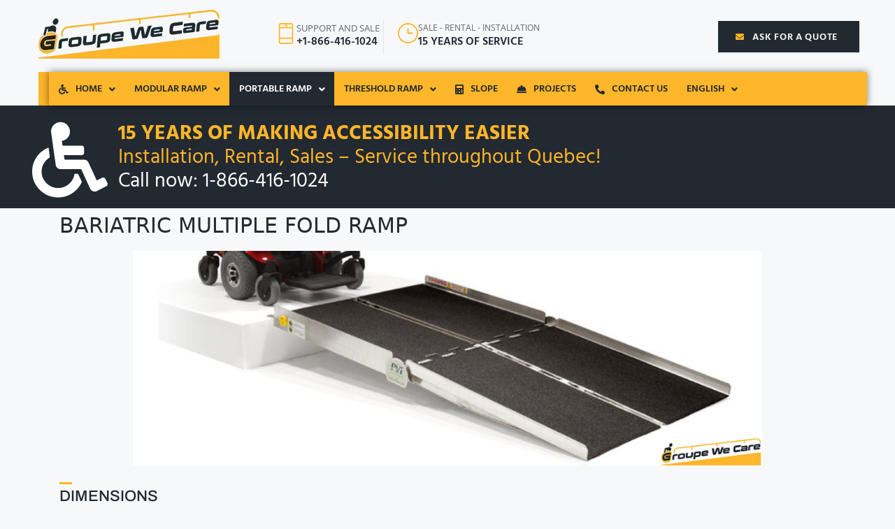

--- FILE ---
content_type: text/html; charset=UTF-8
request_url: https://www.groupewecare.ca/en/bariatric-multi-fold-ramp/
body_size: 32290
content:
<!DOCTYPE html>
<html lang="en-US">
<head>
	<meta charset="UTF-8">
		<meta name='robots' content='index, follow, max-image-preview:large, max-snippet:-1, max-video-preview:-1' />
	<style>img:is([sizes="auto" i], [sizes^="auto," i]) { contain-intrinsic-size: 3000px 1500px }</style>
	<meta name="viewport" content="width=device-width, initial-scale=1">
	<!-- This site is optimized with the Yoast SEO Premium plugin v26.5 (Yoast SEO v26.5) - https://yoast.com/wordpress/plugins/seo/ -->
	<title>Bariatric Multi-Fold Ramp ♿ 1-866-416-1024</title>
	<meta name="description" content="Discover our high-quality, multi-fold bariatric ramp, designed to provide safe, comfortable access for people with reduced mobility. ⭐⭐⭐⭐⭐" />
	<link rel="canonical" href="https://www.groupewecare.ca/en/bariatric-multi-fold-ramp/" />
	<meta property="og:locale" content="en_US" />
	<meta property="og:type" content="article" />
	<meta property="og:title" content="BARIATRIC MULTIPLE FOLD RAMP" />
	<meta property="og:description" content="SUPPORT AND SALE +1-866-416-1024 SALE - RENTAL - INSTALLATION 15 YEARS OF SERVICE ask for a quote ask for a quote ACCUEIL LOCATION RAMPE D’ACCÈS PAD" />
	<meta property="og:url" content="https://www.groupewecare.ca/en/bariatric-multi-fold-ramp/" />
	<meta property="og:site_name" content="Rampe d&#039;Accès - Wheelchair Ramps" />
	<meta property="article:publisher" content="https://www.facebook.com/GroupeWeCare/" />
	<meta property="article:modified_time" content="2025-08-25T12:29:32+00:00" />
	<meta property="og:image" content="https://www.groupewecare.ca/wp-content/uploads/2018/11/Bariatric-Multifold-Ramp-sm.webp" />
	<meta property="og:image:width" content="300" />
	<meta property="og:image:height" content="150" />
	<meta property="og:image:type" content="image/jpeg" />
	<meta name="twitter:card" content="summary_large_image" />
	<meta name="twitter:site" content="@handicapramps" />
	<meta name="twitter:label1" content="Est. reading time" />
	<meta name="twitter:data1" content="5 minutes" />
	<script type="application/ld+json" class="yoast-schema-graph">{"@context":"https://schema.org","@graph":[{"@type":"WebPage","@id":"https://www.groupewecare.ca/en/bariatric-multi-fold-ramp/","url":"https://www.groupewecare.ca/en/bariatric-multi-fold-ramp/","name":"Bariatric Multi-Fold Ramp ♿ 1-866-416-1024","isPartOf":{"@id":"https://www.groupewecare.ca/en/#website"},"primaryImageOfPage":{"@id":"https://www.groupewecare.ca/en/bariatric-multi-fold-ramp/#primaryimage"},"image":{"@id":"https://www.groupewecare.ca/en/bariatric-multi-fold-ramp/#primaryimage"},"thumbnailUrl":"https://www.groupewecare.ca/wp-content/uploads/2018/11/Bariatric-Multifold-Ramp-sm.webp","datePublished":"2018-11-06T12:03:11+00:00","dateModified":"2025-08-25T12:29:32+00:00","description":"Discover our high-quality, multi-fold bariatric ramp, designed to provide safe, comfortable access for people with reduced mobility. ⭐⭐⭐⭐⭐","breadcrumb":{"@id":"https://www.groupewecare.ca/en/bariatric-multi-fold-ramp/#breadcrumb"},"inLanguage":"en-US","potentialAction":[{"@type":"ReadAction","target":["https://www.groupewecare.ca/en/bariatric-multi-fold-ramp/"]}]},{"@type":"ImageObject","inLanguage":"en-US","@id":"https://www.groupewecare.ca/en/bariatric-multi-fold-ramp/#primaryimage","url":"https://www.groupewecare.ca/wp-content/uploads/2018/11/Bariatric-Multifold-Ramp-sm.webp","contentUrl":"https://www.groupewecare.ca/wp-content/uploads/2018/11/Bariatric-Multifold-Ramp-sm.webp","width":300,"height":150},{"@type":"BreadcrumbList","@id":"https://www.groupewecare.ca/en/bariatric-multi-fold-ramp/#breadcrumb","itemListElement":[{"@type":"ListItem","position":1,"name":"Home","item":"https://www.groupewecare.ca/en/home/"},{"@type":"ListItem","position":2,"name":"BARIATRIC MULTIPLE FOLD RAMP"}]},{"@type":"WebSite","@id":"https://www.groupewecare.ca/en/#website","url":"https://www.groupewecare.ca/en/","name":"Spécialistes des Rampes d'Accès au Québec - ♿ 1-866-416-1024","description":"Rampes d&#039;accès au Québec - Facilitez la mobilité, ouvrez les portes de l&#039;accessibilité ♿","publisher":{"@id":"https://www.groupewecare.ca/en/#organization"},"alternateName":"Rampes d'accès au Québec - Vente, Location, Installation ♿","potentialAction":[{"@type":"SearchAction","target":{"@type":"EntryPoint","urlTemplate":"https://www.groupewecare.ca/en/?s={search_term_string}"},"query-input":{"@type":"PropertyValueSpecification","valueRequired":true,"valueName":"search_term_string"}}],"inLanguage":"en-US"},{"@type":["Organization","Place","LocalBusiness"],"@id":"https://www.groupewecare.ca/en/#organization","name":"Groupe We Care ♿ Spécialiste Rampe Accès Québec","alternateName":"Groupe We Care - Spécialistes des rampes d'accès et des solutions d'accessibilité au Québec.","url":"https://www.groupewecare.ca/en/","logo":{"@id":"https://www.groupewecare.ca/en/bariatric-multi-fold-ramp/#local-main-organization-logo"},"image":{"@id":"https://www.groupewecare.ca/en/bariatric-multi-fold-ramp/#local-main-organization-logo"},"sameAs":["https://www.facebook.com/GroupeWeCare/","https://x.com/handicapramps","https://www.instagram.com/groupewecare/","https://ca.linkedin.com/company/groupewecare"],"description":"Groupe We Care est une entreprise québécoise spécialisée dans la vente, la location et l'installation de rampes d'accès. Avec plus de 15 ans d'expérience, nous offrons des solutions personnalisées pour améliorer l'accessibilité des personnes à mobilité réduite, garantissant des produits conformes aux normes de sécurité. Faites confiance à notre équipe d'experts pour créer des environnements inclusifs et accessibles.","legalName":"GROUPE WE CARE","foundingDate":"2017-03-20","numberOfEmployees":{"@type":"QuantitativeValue","minValue":"1","maxValue":"10"},"address":{"@id":"https://www.groupewecare.ca/en/bariatric-multi-fold-ramp/#local-main-place-address"},"geo":{"@type":"GeoCoordinates","latitude":"45.540260","longitude":"-73.628170"},"telephone":["1-866-416-1024"],"contactPoint":{"@type":"ContactPoint","email":"info@groupewecare.ca"},"openingHoursSpecification":[{"@type":"OpeningHoursSpecification","dayOfWeek":["Monday","Tuesday","Wednesday","Thursday","Friday"],"opens":"08:00","closes":"17:00"},{"@type":"OpeningHoursSpecification","dayOfWeek":["Saturday","Sunday"],"opens":"00:00","closes":"00:00"}],"email":"info@groupewecare.ca","areaServed":"CANADA","vatID":"1172606882","taxID":"Groupe We Care","priceRange":"$$","currenciesAccepted":"Dollar canadien","paymentAccepted":"INTERAC, CHEQUE, TRANSFER BANCAIRE"},{"@type":"PostalAddress","@id":"https://www.groupewecare.ca/en/bariatric-multi-fold-ramp/#local-main-place-address","streetAddress":"7979 Avenue de Gaspé","addressLocality":"Montréal","postalCode":"H2R2A6","addressRegion":"QC","addressCountry":"CA"},{"@type":"ImageObject","inLanguage":"en-US","@id":"https://www.groupewecare.ca/en/bariatric-multi-fold-ramp/#local-main-organization-logo","url":"https://www.groupewecare.ca/wp-content/uploads/2025/08/groupewecare-logo-696-696.webp","contentUrl":"https://www.groupewecare.ca/wp-content/uploads/2025/08/groupewecare-logo-696-696.webp","width":696,"height":696,"caption":"Groupe We Care ♿ Spécialiste Rampe Accès Québec"}]}</script>
	<meta name="geo.placename" content="Montréal" />
	<meta name="geo.position" content="45.540260;-73.628170" />
	<meta name="geo.region" content="Canada" />
	<!-- / Yoast SEO Premium plugin. -->


<link rel="alternate" type="application/rss+xml" title="Rampe d&#039;Accès - Wheelchair Ramps &raquo; Feed" href="https://www.groupewecare.ca/en/feed/" />
<link rel="alternate" type="application/rss+xml" title="Rampe d&#039;Accès - Wheelchair Ramps &raquo; Comments Feed" href="https://www.groupewecare.ca/en/comments/feed/" />
<script>
window._wpemojiSettings = {"baseUrl":"https:\/\/s.w.org\/images\/core\/emoji\/16.0.1\/72x72\/","ext":".png","svgUrl":"https:\/\/s.w.org\/images\/core\/emoji\/16.0.1\/svg\/","svgExt":".svg","source":{"concatemoji":"https:\/\/www.groupewecare.ca\/wp-includes\/js\/wp-emoji-release.min.js?ver=6.8.3"}};
/*! This file is auto-generated */
!function(s,n){var o,i,e;function c(e){try{var t={supportTests:e,timestamp:(new Date).valueOf()};sessionStorage.setItem(o,JSON.stringify(t))}catch(e){}}function p(e,t,n){e.clearRect(0,0,e.canvas.width,e.canvas.height),e.fillText(t,0,0);var t=new Uint32Array(e.getImageData(0,0,e.canvas.width,e.canvas.height).data),a=(e.clearRect(0,0,e.canvas.width,e.canvas.height),e.fillText(n,0,0),new Uint32Array(e.getImageData(0,0,e.canvas.width,e.canvas.height).data));return t.every(function(e,t){return e===a[t]})}function u(e,t){e.clearRect(0,0,e.canvas.width,e.canvas.height),e.fillText(t,0,0);for(var n=e.getImageData(16,16,1,1),a=0;a<n.data.length;a++)if(0!==n.data[a])return!1;return!0}function f(e,t,n,a){switch(t){case"flag":return n(e,"\ud83c\udff3\ufe0f\u200d\u26a7\ufe0f","\ud83c\udff3\ufe0f\u200b\u26a7\ufe0f")?!1:!n(e,"\ud83c\udde8\ud83c\uddf6","\ud83c\udde8\u200b\ud83c\uddf6")&&!n(e,"\ud83c\udff4\udb40\udc67\udb40\udc62\udb40\udc65\udb40\udc6e\udb40\udc67\udb40\udc7f","\ud83c\udff4\u200b\udb40\udc67\u200b\udb40\udc62\u200b\udb40\udc65\u200b\udb40\udc6e\u200b\udb40\udc67\u200b\udb40\udc7f");case"emoji":return!a(e,"\ud83e\udedf")}return!1}function g(e,t,n,a){var r="undefined"!=typeof WorkerGlobalScope&&self instanceof WorkerGlobalScope?new OffscreenCanvas(300,150):s.createElement("canvas"),o=r.getContext("2d",{willReadFrequently:!0}),i=(o.textBaseline="top",o.font="600 32px Arial",{});return e.forEach(function(e){i[e]=t(o,e,n,a)}),i}function t(e){var t=s.createElement("script");t.src=e,t.defer=!0,s.head.appendChild(t)}"undefined"!=typeof Promise&&(o="wpEmojiSettingsSupports",i=["flag","emoji"],n.supports={everything:!0,everythingExceptFlag:!0},e=new Promise(function(e){s.addEventListener("DOMContentLoaded",e,{once:!0})}),new Promise(function(t){var n=function(){try{var e=JSON.parse(sessionStorage.getItem(o));if("object"==typeof e&&"number"==typeof e.timestamp&&(new Date).valueOf()<e.timestamp+604800&&"object"==typeof e.supportTests)return e.supportTests}catch(e){}return null}();if(!n){if("undefined"!=typeof Worker&&"undefined"!=typeof OffscreenCanvas&&"undefined"!=typeof URL&&URL.createObjectURL&&"undefined"!=typeof Blob)try{var e="postMessage("+g.toString()+"("+[JSON.stringify(i),f.toString(),p.toString(),u.toString()].join(",")+"));",a=new Blob([e],{type:"text/javascript"}),r=new Worker(URL.createObjectURL(a),{name:"wpTestEmojiSupports"});return void(r.onmessage=function(e){c(n=e.data),r.terminate(),t(n)})}catch(e){}c(n=g(i,f,p,u))}t(n)}).then(function(e){for(var t in e)n.supports[t]=e[t],n.supports.everything=n.supports.everything&&n.supports[t],"flag"!==t&&(n.supports.everythingExceptFlag=n.supports.everythingExceptFlag&&n.supports[t]);n.supports.everythingExceptFlag=n.supports.everythingExceptFlag&&!n.supports.flag,n.DOMReady=!1,n.readyCallback=function(){n.DOMReady=!0}}).then(function(){return e}).then(function(){var e;n.supports.everything||(n.readyCallback(),(e=n.source||{}).concatemoji?t(e.concatemoji):e.wpemoji&&e.twemoji&&(t(e.twemoji),t(e.wpemoji)))}))}((window,document),window._wpemojiSettings);
</script>
<style id='wp-emoji-styles-inline-css'>

	img.wp-smiley, img.emoji {
		display: inline !important;
		border: none !important;
		box-shadow: none !important;
		height: 1em !important;
		width: 1em !important;
		margin: 0 0.07em !important;
		vertical-align: -0.1em !important;
		background: none !important;
		padding: 0 !important;
	}
</style>
<style id='classic-theme-styles-inline-css'>
/*! This file is auto-generated */
.wp-block-button__link{color:#fff;background-color:#32373c;border-radius:9999px;box-shadow:none;text-decoration:none;padding:calc(.667em + 2px) calc(1.333em + 2px);font-size:1.125em}.wp-block-file__button{background:#32373c;color:#fff;text-decoration:none}
</style>
<style id='pdfemb-pdf-embedder-viewer-style-inline-css'>
.wp-block-pdfemb-pdf-embedder-viewer{max-width:none}

</style>
<style id='global-styles-inline-css'>
:root{--wp--preset--aspect-ratio--square: 1;--wp--preset--aspect-ratio--4-3: 4/3;--wp--preset--aspect-ratio--3-4: 3/4;--wp--preset--aspect-ratio--3-2: 3/2;--wp--preset--aspect-ratio--2-3: 2/3;--wp--preset--aspect-ratio--16-9: 16/9;--wp--preset--aspect-ratio--9-16: 9/16;--wp--preset--color--black: #000000;--wp--preset--color--cyan-bluish-gray: #abb8c3;--wp--preset--color--white: #ffffff;--wp--preset--color--pale-pink: #f78da7;--wp--preset--color--vivid-red: #cf2e2e;--wp--preset--color--luminous-vivid-orange: #ff6900;--wp--preset--color--luminous-vivid-amber: #fcb900;--wp--preset--color--light-green-cyan: #7bdcb5;--wp--preset--color--vivid-green-cyan: #00d084;--wp--preset--color--pale-cyan-blue: #8ed1fc;--wp--preset--color--vivid-cyan-blue: #0693e3;--wp--preset--color--vivid-purple: #9b51e0;--wp--preset--color--contrast: var(--contrast);--wp--preset--color--contrast-2: var(--contrast-2);--wp--preset--color--contrast-3: var(--contrast-3);--wp--preset--color--base: var(--base);--wp--preset--color--base-2: var(--base-2);--wp--preset--color--base-3: var(--base-3);--wp--preset--color--accent: var(--accent);--wp--preset--gradient--vivid-cyan-blue-to-vivid-purple: linear-gradient(135deg,rgba(6,147,227,1) 0%,rgb(155,81,224) 100%);--wp--preset--gradient--light-green-cyan-to-vivid-green-cyan: linear-gradient(135deg,rgb(122,220,180) 0%,rgb(0,208,130) 100%);--wp--preset--gradient--luminous-vivid-amber-to-luminous-vivid-orange: linear-gradient(135deg,rgba(252,185,0,1) 0%,rgba(255,105,0,1) 100%);--wp--preset--gradient--luminous-vivid-orange-to-vivid-red: linear-gradient(135deg,rgba(255,105,0,1) 0%,rgb(207,46,46) 100%);--wp--preset--gradient--very-light-gray-to-cyan-bluish-gray: linear-gradient(135deg,rgb(238,238,238) 0%,rgb(169,184,195) 100%);--wp--preset--gradient--cool-to-warm-spectrum: linear-gradient(135deg,rgb(74,234,220) 0%,rgb(151,120,209) 20%,rgb(207,42,186) 40%,rgb(238,44,130) 60%,rgb(251,105,98) 80%,rgb(254,248,76) 100%);--wp--preset--gradient--blush-light-purple: linear-gradient(135deg,rgb(255,206,236) 0%,rgb(152,150,240) 100%);--wp--preset--gradient--blush-bordeaux: linear-gradient(135deg,rgb(254,205,165) 0%,rgb(254,45,45) 50%,rgb(107,0,62) 100%);--wp--preset--gradient--luminous-dusk: linear-gradient(135deg,rgb(255,203,112) 0%,rgb(199,81,192) 50%,rgb(65,88,208) 100%);--wp--preset--gradient--pale-ocean: linear-gradient(135deg,rgb(255,245,203) 0%,rgb(182,227,212) 50%,rgb(51,167,181) 100%);--wp--preset--gradient--electric-grass: linear-gradient(135deg,rgb(202,248,128) 0%,rgb(113,206,126) 100%);--wp--preset--gradient--midnight: linear-gradient(135deg,rgb(2,3,129) 0%,rgb(40,116,252) 100%);--wp--preset--font-size--small: 13px;--wp--preset--font-size--medium: 20px;--wp--preset--font-size--large: 36px;--wp--preset--font-size--x-large: 42px;--wp--preset--spacing--20: 0.44rem;--wp--preset--spacing--30: 0.67rem;--wp--preset--spacing--40: 1rem;--wp--preset--spacing--50: 1.5rem;--wp--preset--spacing--60: 2.25rem;--wp--preset--spacing--70: 3.38rem;--wp--preset--spacing--80: 5.06rem;--wp--preset--shadow--natural: 6px 6px 9px rgba(0, 0, 0, 0.2);--wp--preset--shadow--deep: 12px 12px 50px rgba(0, 0, 0, 0.4);--wp--preset--shadow--sharp: 6px 6px 0px rgba(0, 0, 0, 0.2);--wp--preset--shadow--outlined: 6px 6px 0px -3px rgba(255, 255, 255, 1), 6px 6px rgba(0, 0, 0, 1);--wp--preset--shadow--crisp: 6px 6px 0px rgba(0, 0, 0, 1);}:where(.is-layout-flex){gap: 0.5em;}:where(.is-layout-grid){gap: 0.5em;}body .is-layout-flex{display: flex;}.is-layout-flex{flex-wrap: wrap;align-items: center;}.is-layout-flex > :is(*, div){margin: 0;}body .is-layout-grid{display: grid;}.is-layout-grid > :is(*, div){margin: 0;}:where(.wp-block-columns.is-layout-flex){gap: 2em;}:where(.wp-block-columns.is-layout-grid){gap: 2em;}:where(.wp-block-post-template.is-layout-flex){gap: 1.25em;}:where(.wp-block-post-template.is-layout-grid){gap: 1.25em;}.has-black-color{color: var(--wp--preset--color--black) !important;}.has-cyan-bluish-gray-color{color: var(--wp--preset--color--cyan-bluish-gray) !important;}.has-white-color{color: var(--wp--preset--color--white) !important;}.has-pale-pink-color{color: var(--wp--preset--color--pale-pink) !important;}.has-vivid-red-color{color: var(--wp--preset--color--vivid-red) !important;}.has-luminous-vivid-orange-color{color: var(--wp--preset--color--luminous-vivid-orange) !important;}.has-luminous-vivid-amber-color{color: var(--wp--preset--color--luminous-vivid-amber) !important;}.has-light-green-cyan-color{color: var(--wp--preset--color--light-green-cyan) !important;}.has-vivid-green-cyan-color{color: var(--wp--preset--color--vivid-green-cyan) !important;}.has-pale-cyan-blue-color{color: var(--wp--preset--color--pale-cyan-blue) !important;}.has-vivid-cyan-blue-color{color: var(--wp--preset--color--vivid-cyan-blue) !important;}.has-vivid-purple-color{color: var(--wp--preset--color--vivid-purple) !important;}.has-black-background-color{background-color: var(--wp--preset--color--black) !important;}.has-cyan-bluish-gray-background-color{background-color: var(--wp--preset--color--cyan-bluish-gray) !important;}.has-white-background-color{background-color: var(--wp--preset--color--white) !important;}.has-pale-pink-background-color{background-color: var(--wp--preset--color--pale-pink) !important;}.has-vivid-red-background-color{background-color: var(--wp--preset--color--vivid-red) !important;}.has-luminous-vivid-orange-background-color{background-color: var(--wp--preset--color--luminous-vivid-orange) !important;}.has-luminous-vivid-amber-background-color{background-color: var(--wp--preset--color--luminous-vivid-amber) !important;}.has-light-green-cyan-background-color{background-color: var(--wp--preset--color--light-green-cyan) !important;}.has-vivid-green-cyan-background-color{background-color: var(--wp--preset--color--vivid-green-cyan) !important;}.has-pale-cyan-blue-background-color{background-color: var(--wp--preset--color--pale-cyan-blue) !important;}.has-vivid-cyan-blue-background-color{background-color: var(--wp--preset--color--vivid-cyan-blue) !important;}.has-vivid-purple-background-color{background-color: var(--wp--preset--color--vivid-purple) !important;}.has-black-border-color{border-color: var(--wp--preset--color--black) !important;}.has-cyan-bluish-gray-border-color{border-color: var(--wp--preset--color--cyan-bluish-gray) !important;}.has-white-border-color{border-color: var(--wp--preset--color--white) !important;}.has-pale-pink-border-color{border-color: var(--wp--preset--color--pale-pink) !important;}.has-vivid-red-border-color{border-color: var(--wp--preset--color--vivid-red) !important;}.has-luminous-vivid-orange-border-color{border-color: var(--wp--preset--color--luminous-vivid-orange) !important;}.has-luminous-vivid-amber-border-color{border-color: var(--wp--preset--color--luminous-vivid-amber) !important;}.has-light-green-cyan-border-color{border-color: var(--wp--preset--color--light-green-cyan) !important;}.has-vivid-green-cyan-border-color{border-color: var(--wp--preset--color--vivid-green-cyan) !important;}.has-pale-cyan-blue-border-color{border-color: var(--wp--preset--color--pale-cyan-blue) !important;}.has-vivid-cyan-blue-border-color{border-color: var(--wp--preset--color--vivid-cyan-blue) !important;}.has-vivid-purple-border-color{border-color: var(--wp--preset--color--vivid-purple) !important;}.has-vivid-cyan-blue-to-vivid-purple-gradient-background{background: var(--wp--preset--gradient--vivid-cyan-blue-to-vivid-purple) !important;}.has-light-green-cyan-to-vivid-green-cyan-gradient-background{background: var(--wp--preset--gradient--light-green-cyan-to-vivid-green-cyan) !important;}.has-luminous-vivid-amber-to-luminous-vivid-orange-gradient-background{background: var(--wp--preset--gradient--luminous-vivid-amber-to-luminous-vivid-orange) !important;}.has-luminous-vivid-orange-to-vivid-red-gradient-background{background: var(--wp--preset--gradient--luminous-vivid-orange-to-vivid-red) !important;}.has-very-light-gray-to-cyan-bluish-gray-gradient-background{background: var(--wp--preset--gradient--very-light-gray-to-cyan-bluish-gray) !important;}.has-cool-to-warm-spectrum-gradient-background{background: var(--wp--preset--gradient--cool-to-warm-spectrum) !important;}.has-blush-light-purple-gradient-background{background: var(--wp--preset--gradient--blush-light-purple) !important;}.has-blush-bordeaux-gradient-background{background: var(--wp--preset--gradient--blush-bordeaux) !important;}.has-luminous-dusk-gradient-background{background: var(--wp--preset--gradient--luminous-dusk) !important;}.has-pale-ocean-gradient-background{background: var(--wp--preset--gradient--pale-ocean) !important;}.has-electric-grass-gradient-background{background: var(--wp--preset--gradient--electric-grass) !important;}.has-midnight-gradient-background{background: var(--wp--preset--gradient--midnight) !important;}.has-small-font-size{font-size: var(--wp--preset--font-size--small) !important;}.has-medium-font-size{font-size: var(--wp--preset--font-size--medium) !important;}.has-large-font-size{font-size: var(--wp--preset--font-size--large) !important;}.has-x-large-font-size{font-size: var(--wp--preset--font-size--x-large) !important;}
:where(.wp-block-post-template.is-layout-flex){gap: 1.25em;}:where(.wp-block-post-template.is-layout-grid){gap: 1.25em;}
:where(.wp-block-columns.is-layout-flex){gap: 2em;}:where(.wp-block-columns.is-layout-grid){gap: 2em;}
:root :where(.wp-block-pullquote){font-size: 1.5em;line-height: 1.6;}
</style>
<link rel='stylesheet' id='wpml-legacy-horizontal-list-0-css' href='https://www.groupewecare.ca/wp-content/plugins/sitepress-multilingual-cms/templates/language-switchers/legacy-list-horizontal/style.min.css?ver=1' media='all' />
<link rel='stylesheet' id='wpml-menu-item-0-css' href='https://www.groupewecare.ca/wp-content/plugins/sitepress-multilingual-cms/templates/language-switchers/menu-item/style.min.css?ver=1' media='all' />
<link rel='stylesheet' id='generate-style-css' href='https://www.groupewecare.ca/wp-content/themes/generatepress/assets/css/main.min.css?ver=3.6.1' media='all' />
<style id='generate-style-inline-css'>
body{background-color:var(--base-2);color:var(--contrast);}a{color:var(--accent);}a{text-decoration:underline;}.entry-title a, .site-branding a, a.button, .wp-block-button__link, .main-navigation a{text-decoration:none;}a:hover, a:focus, a:active{color:var(--contrast);}.wp-block-group__inner-container{max-width:1200px;margin-left:auto;margin-right:auto;}:root{--contrast:#222222;--contrast-2:#575760;--contrast-3:#b2b2be;--base:#f0f0f0;--base-2:#f7f8f9;--base-3:#ffffff;--accent:#1e73be;}:root .has-contrast-color{color:var(--contrast);}:root .has-contrast-background-color{background-color:var(--contrast);}:root .has-contrast-2-color{color:var(--contrast-2);}:root .has-contrast-2-background-color{background-color:var(--contrast-2);}:root .has-contrast-3-color{color:var(--contrast-3);}:root .has-contrast-3-background-color{background-color:var(--contrast-3);}:root .has-base-color{color:var(--base);}:root .has-base-background-color{background-color:var(--base);}:root .has-base-2-color{color:var(--base-2);}:root .has-base-2-background-color{background-color:var(--base-2);}:root .has-base-3-color{color:var(--base-3);}:root .has-base-3-background-color{background-color:var(--base-3);}:root .has-accent-color{color:var(--accent);}:root .has-accent-background-color{background-color:var(--accent);}.top-bar{background-color:#636363;color:#ffffff;}.top-bar a{color:#ffffff;}.top-bar a:hover{color:#303030;}.site-header{background-color:var(--base-3);}.main-title a,.main-title a:hover{color:var(--contrast);}.site-description{color:var(--contrast-2);}.mobile-menu-control-wrapper .menu-toggle,.mobile-menu-control-wrapper .menu-toggle:hover,.mobile-menu-control-wrapper .menu-toggle:focus,.has-inline-mobile-toggle #site-navigation.toggled{background-color:rgba(0, 0, 0, 0.02);}.main-navigation,.main-navigation ul ul{background-color:var(--base-3);}.main-navigation .main-nav ul li a, .main-navigation .menu-toggle, .main-navigation .menu-bar-items{color:var(--contrast);}.main-navigation .main-nav ul li:not([class*="current-menu-"]):hover > a, .main-navigation .main-nav ul li:not([class*="current-menu-"]):focus > a, .main-navigation .main-nav ul li.sfHover:not([class*="current-menu-"]) > a, .main-navigation .menu-bar-item:hover > a, .main-navigation .menu-bar-item.sfHover > a{color:var(--accent);}button.menu-toggle:hover,button.menu-toggle:focus{color:var(--contrast);}.main-navigation .main-nav ul li[class*="current-menu-"] > a{color:var(--accent);}.navigation-search input[type="search"],.navigation-search input[type="search"]:active, .navigation-search input[type="search"]:focus, .main-navigation .main-nav ul li.search-item.active > a, .main-navigation .menu-bar-items .search-item.active > a{color:var(--accent);}.main-navigation ul ul{background-color:var(--base);}.separate-containers .inside-article, .separate-containers .comments-area, .separate-containers .page-header, .one-container .container, .separate-containers .paging-navigation, .inside-page-header{background-color:var(--base-3);}.entry-title a{color:var(--contrast);}.entry-title a:hover{color:var(--contrast-2);}.entry-meta{color:var(--contrast-2);}.sidebar .widget{background-color:var(--base-3);}.footer-widgets{background-color:var(--base-3);}.site-info{background-color:var(--base-3);}input[type="text"],input[type="email"],input[type="url"],input[type="password"],input[type="search"],input[type="tel"],input[type="number"],textarea,select{color:var(--contrast);background-color:var(--base-2);border-color:var(--base);}input[type="text"]:focus,input[type="email"]:focus,input[type="url"]:focus,input[type="password"]:focus,input[type="search"]:focus,input[type="tel"]:focus,input[type="number"]:focus,textarea:focus,select:focus{color:var(--contrast);background-color:var(--base-2);border-color:var(--contrast-3);}button,html input[type="button"],input[type="reset"],input[type="submit"],a.button,a.wp-block-button__link:not(.has-background){color:#ffffff;background-color:#55555e;}button:hover,html input[type="button"]:hover,input[type="reset"]:hover,input[type="submit"]:hover,a.button:hover,button:focus,html input[type="button"]:focus,input[type="reset"]:focus,input[type="submit"]:focus,a.button:focus,a.wp-block-button__link:not(.has-background):active,a.wp-block-button__link:not(.has-background):focus,a.wp-block-button__link:not(.has-background):hover{color:#ffffff;background-color:#3f4047;}a.generate-back-to-top{background-color:rgba( 0,0,0,0.4 );color:#ffffff;}a.generate-back-to-top:hover,a.generate-back-to-top:focus{background-color:rgba( 0,0,0,0.6 );color:#ffffff;}:root{--gp-search-modal-bg-color:var(--base-3);--gp-search-modal-text-color:var(--contrast);--gp-search-modal-overlay-bg-color:rgba(0,0,0,0.2);}@media (max-width:768px){.main-navigation .menu-bar-item:hover > a, .main-navigation .menu-bar-item.sfHover > a{background:none;color:var(--contrast);}}.nav-below-header .main-navigation .inside-navigation.grid-container, .nav-above-header .main-navigation .inside-navigation.grid-container{padding:0px 20px 0px 20px;}.site-main .wp-block-group__inner-container{padding:40px;}.separate-containers .paging-navigation{padding-top:20px;padding-bottom:20px;}.entry-content .alignwide, body:not(.no-sidebar) .entry-content .alignfull{margin-left:-40px;width:calc(100% + 80px);max-width:calc(100% + 80px);}.rtl .menu-item-has-children .dropdown-menu-toggle{padding-left:20px;}.rtl .main-navigation .main-nav ul li.menu-item-has-children > a{padding-right:20px;}@media (max-width:768px){.separate-containers .inside-article, .separate-containers .comments-area, .separate-containers .page-header, .separate-containers .paging-navigation, .one-container .site-content, .inside-page-header{padding:30px;}.site-main .wp-block-group__inner-container{padding:30px;}.inside-top-bar{padding-right:30px;padding-left:30px;}.inside-header{padding-right:30px;padding-left:30px;}.widget-area .widget{padding-top:30px;padding-right:30px;padding-bottom:30px;padding-left:30px;}.footer-widgets-container{padding-top:30px;padding-right:30px;padding-bottom:30px;padding-left:30px;}.inside-site-info{padding-right:30px;padding-left:30px;}.entry-content .alignwide, body:not(.no-sidebar) .entry-content .alignfull{margin-left:-30px;width:calc(100% + 60px);max-width:calc(100% + 60px);}.one-container .site-main .paging-navigation{margin-bottom:20px;}}/* End cached CSS */.is-right-sidebar{width:30%;}.is-left-sidebar{width:30%;}.site-content .content-area{width:70%;}@media (max-width:768px){.main-navigation .menu-toggle,.sidebar-nav-mobile:not(#sticky-placeholder){display:block;}.main-navigation ul,.gen-sidebar-nav,.main-navigation:not(.slideout-navigation):not(.toggled) .main-nav > ul,.has-inline-mobile-toggle #site-navigation .inside-navigation > *:not(.navigation-search):not(.main-nav){display:none;}.nav-align-right .inside-navigation,.nav-align-center .inside-navigation{justify-content:space-between;}.has-inline-mobile-toggle .mobile-menu-control-wrapper{display:flex;flex-wrap:wrap;}.has-inline-mobile-toggle .inside-header{flex-direction:row;text-align:left;flex-wrap:wrap;}.has-inline-mobile-toggle .header-widget,.has-inline-mobile-toggle #site-navigation{flex-basis:100%;}.nav-float-left .has-inline-mobile-toggle #site-navigation{order:10;}}
.elementor-template-full-width .site-content{display:block;}
</style>
<link rel='stylesheet' id='font-awesome-all-css' href='https://www.groupewecare.ca/wp-content/plugins/jet-menu/assets/public/lib/font-awesome/css/all.min.css?ver=5.12.0' media='all' />
<link rel='stylesheet' id='font-awesome-v4-shims-css' href='https://www.groupewecare.ca/wp-content/plugins/jet-menu/assets/public/lib/font-awesome/css/v4-shims.min.css?ver=5.12.0' media='all' />
<link rel='stylesheet' id='jet-menu-public-styles-css' href='https://www.groupewecare.ca/wp-content/plugins/jet-menu/assets/public/css/public.css?ver=2.4.17' media='all' />
<link rel='stylesheet' id='jet-blocks-css' href='https://www.groupewecare.ca/wp-content/uploads/elementor/css/custom-jet-blocks.css?ver=1.3.21' media='all' />
<link rel='stylesheet' id='elementor-icons-css' href='https://www.groupewecare.ca/wp-content/plugins/elementor/assets/lib/eicons/css/elementor-icons.min.css?ver=5.44.0' media='all' />
<link rel='stylesheet' id='elementor-frontend-css' href='https://www.groupewecare.ca/wp-content/plugins/elementor/assets/css/frontend.min.css?ver=3.33.2' media='all' />
<style id='elementor-frontend-inline-css'>
.elementor-kit-10000998{--e-global-color-primary:#6EC1E4;--e-global-color-secondary:#54595F;--e-global-color-text:#7A7A7A;--e-global-color-accent:#61CE70;--e-global-typography-primary-font-family:"Roboto";--e-global-typography-primary-font-weight:600;--e-global-typography-secondary-font-family:"Roboto Slab";--e-global-typography-secondary-font-weight:400;--e-global-typography-text-font-family:"Roboto";--e-global-typography-text-font-weight:400;--e-global-typography-accent-font-family:"Roboto";--e-global-typography-accent-font-weight:500;}.elementor-kit-10000998 e-page-transition{background-color:#FFBC7D;}.elementor-section.elementor-section-boxed > .elementor-container{max-width:1140px;}.e-con{--container-max-width:1140px;}.elementor-widget:not(:last-child){margin-block-end:20px;}.elementor-element{--widgets-spacing:20px 20px;--widgets-spacing-row:20px;--widgets-spacing-column:20px;}{}h1.entry-title{display:var(--page-title-display);}@media(max-width:1024px){.elementor-section.elementor-section-boxed > .elementor-container{max-width:1024px;}.e-con{--container-max-width:1024px;}}@media(max-width:767px){.elementor-section.elementor-section-boxed > .elementor-container{max-width:767px;}.e-con{--container-max-width:767px;}}
.elementor-10003821 .elementor-element.elementor-element-f1cb7f3 .elementor-repeater-item-996d3be.jet-parallax-section__layout .jet-parallax-section__image{background-size:auto;}.elementor-bc-flex-widget .elementor-10003821 .elementor-element.elementor-element-99a51b9.elementor-column .elementor-widget-wrap{align-items:center;}.elementor-10003821 .elementor-element.elementor-element-99a51b9.elementor-column.elementor-element[data-element_type="column"] > .elementor-widget-wrap.elementor-element-populated{align-content:center;align-items:center;}.elementor-10003821 .elementor-element.elementor-element-99a51b9 > .elementor-widget-wrap > .elementor-widget:not(.elementor-widget__width-auto):not(.elementor-widget__width-initial):not(:last-child):not(.elementor-absolute){margin-bottom:0px;}.elementor-10003821 .elementor-element.elementor-element-99a51b9 > .elementor-element-populated{padding:0px 0px 0px 15px;}.elementor-10003821 .elementor-element.elementor-element-a1afcb9 > .elementor-widget-container{margin:0px 0px 0px 0px;padding:0px 0px 0px 0px;}.elementor-10003821 .elementor-element.elementor-element-a1afcb9 .jet-logo{justify-content:flex-start;}.elementor-bc-flex-widget .elementor-10003821 .elementor-element.elementor-element-cbb07fe.elementor-column .elementor-widget-wrap{align-items:center;}.elementor-10003821 .elementor-element.elementor-element-cbb07fe.elementor-column.elementor-element[data-element_type="column"] > .elementor-widget-wrap.elementor-element-populated{align-content:center;align-items:center;}.elementor-10003821 .elementor-element.elementor-element-cbb07fe.elementor-column > .elementor-widget-wrap{justify-content:flex-end;}.elementor-10003821 .elementor-element.elementor-element-cbb07fe > .elementor-widget-wrap > .elementor-widget:not(.elementor-widget__width-auto):not(.elementor-widget__width-initial):not(:last-child):not(.elementor-absolute){margin-bottom:0px;}.elementor-10003821 .elementor-element.elementor-element-cbb07fe .elementor-element-populated a{color:#222931;}.elementor-10003821 .elementor-element.elementor-element-cbb07fe .elementor-element-populated a:hover{color:#feb62a;}.elementor-10003821 .elementor-element.elementor-element-cbb07fe > .elementor-element-populated{padding:0px 0px 0px 0px;}.elementor-10003821 .elementor-element.elementor-element-7eb6b42{width:auto;max-width:auto;--icon-box-icon-margin:15px;}.elementor-10003821 .elementor-element.elementor-element-7eb6b42 > .elementor-widget-container{margin:0px 0px 0px 0px;padding:5px 5px 5px 9px;border-style:solid;border-width:0px 1px 0px 0px;border-color:#e6e8e8;}.elementor-10003821 .elementor-element.elementor-element-7eb6b42 .elementor-icon-box-wrapper{align-items:start;}.elementor-10003821 .elementor-element.elementor-element-7eb6b42.elementor-view-stacked .elementor-icon{background-color:#feb62a;}.elementor-10003821 .elementor-element.elementor-element-7eb6b42.elementor-view-framed .elementor-icon, .elementor-10003821 .elementor-element.elementor-element-7eb6b42.elementor-view-default .elementor-icon{fill:#feb62a;color:#feb62a;border-color:#feb62a;}.elementor-10003821 .elementor-element.elementor-element-7eb6b42 .elementor-icon{font-size:30px;}.elementor-10003821 .elementor-element.elementor-element-7eb6b42 .elementor-icon-box-title, .elementor-10003821 .elementor-element.elementor-element-7eb6b42 .elementor-icon-box-title a{font-family:"Open Sans", Sans-serif;font-size:13px;font-weight:400;text-transform:uppercase;font-style:normal;text-decoration:none;line-height:14.3px;letter-spacing:0px;}.elementor-10003821 .elementor-element.elementor-element-7eb6b42 .elementor-icon-box-title{color:#5f656d;}.elementor-10003821 .elementor-element.elementor-element-7eb6b42 .elementor-icon-box-description{font-family:"Hind", Sans-serif;font-size:16px;font-weight:600;text-transform:none;font-style:normal;text-decoration:none;line-height:26.288px;color:#848a90;}.elementor-10003821 .elementor-element.elementor-element-54a955c{width:var( --container-widget-width, 57.911% );max-width:57.911%;--container-widget-width:57.911%;--container-widget-flex-grow:0;--icon-box-icon-margin:15px;}.elementor-10003821 .elementor-element.elementor-element-54a955c > .elementor-widget-container{margin:0px 0px 0px 20px;padding:0px 0px 0px 0px;}.elementor-10003821 .elementor-element.elementor-element-54a955c .elementor-icon-box-wrapper{align-items:start;}.elementor-10003821 .elementor-element.elementor-element-54a955c.elementor-view-stacked .elementor-icon{background-color:#feb62a;}.elementor-10003821 .elementor-element.elementor-element-54a955c.elementor-view-framed .elementor-icon, .elementor-10003821 .elementor-element.elementor-element-54a955c.elementor-view-default .elementor-icon{fill:#feb62a;color:#feb62a;border-color:#feb62a;}.elementor-10003821 .elementor-element.elementor-element-54a955c .elementor-icon{font-size:29px;}.elementor-10003821 .elementor-element.elementor-element-54a955c .elementor-icon-box-title, .elementor-10003821 .elementor-element.elementor-element-54a955c .elementor-icon-box-title a{font-family:"Open Sans", Sans-serif;font-size:12px;font-weight:400;text-transform:uppercase;font-style:normal;text-decoration:none;line-height:14.3px;letter-spacing:0px;}.elementor-10003821 .elementor-element.elementor-element-54a955c .elementor-icon-box-title{color:#5f656d;}.elementor-10003821 .elementor-element.elementor-element-54a955c .elementor-icon-box-description{font-family:"Hind", Sans-serif;font-size:16px;font-weight:600;text-transform:none;font-style:normal;text-decoration:none;line-height:26.288px;color:#222931;}.elementor-bc-flex-widget .elementor-10003821 .elementor-element.elementor-element-ed77938.elementor-column .elementor-widget-wrap{align-items:center;}.elementor-10003821 .elementor-element.elementor-element-ed77938.elementor-column.elementor-element[data-element_type="column"] > .elementor-widget-wrap.elementor-element-populated{align-content:center;align-items:center;}.elementor-10003821 .elementor-element.elementor-element-ed77938.elementor-column > .elementor-widget-wrap{justify-content:space-between;}.elementor-10003821 .elementor-element.elementor-element-ed77938 > .elementor-widget-wrap > .elementor-widget:not(.elementor-widget__width-auto):not(.elementor-widget__width-initial):not(:last-child):not(.elementor-absolute){margin-bottom:0px;}.elementor-10003821 .elementor-element.elementor-element-ed77938 > .elementor-element-populated{padding:0px 7px 0px 0px;}.elementor-10003821 .elementor-element.elementor-element-09c9ed6 .jet-button__plane-normal{background-color:#222931;}.elementor-10003821 .elementor-element.elementor-element-09c9ed6 .jet-button__plane-hover{background-color:#feb62a;}.elementor-10003821 .elementor-element.elementor-element-09c9ed6{width:100%;max-width:100%;align-self:center;}.elementor-10003821 .elementor-element.elementor-element-09c9ed6 .jet-button__container{justify-content:flex-end;}.elementor-10003821 .elementor-element.elementor-element-09c9ed6 .jet-button__instance{border-radius:0px 0px 0px 0px;}.elementor-10003821 .elementor-element.elementor-element-09c9ed6 .jet-button__state-normal{padding:13.5px 31px 11.5px 31px;}.elementor-10003821 .elementor-element.elementor-element-09c9ed6 .jet-button__state-hover{padding:13.5px 31px 11.5px 31px;}.elementor-10003821 .elementor-element.elementor-element-09c9ed6 .jet-button__state-normal .jet-button__icon{color:#feb62a;font-size:12px;width:0px;height:0px;margin:-2px 18px 0px 0px;}.elementor-10003821 .elementor-element.elementor-element-09c9ed6 .jet-button__state-hover .jet-button__icon{color:#ffffff;font-size:12px;width:0px;height:0px;margin:-2px 18px 0px 0px;}.elementor-10003821 .elementor-element.elementor-element-09c9ed6 .jet-button__state-normal .jet-button__label{text-align:left;margin:0px 0px 0px 0px;color:#ffffff;}.elementor-10003821 .elementor-element.elementor-element-09c9ed6 .jet-button__state-hover .jet-button__label{text-align:left;margin:0px 0px 0px 0px;color:#ffffff;}.elementor-10003821 .elementor-element.elementor-element-09c9ed6  .jet-button__state-normal .jet-button__label{font-family:"Hind", Sans-serif;font-size:14px;font-weight:600;text-transform:uppercase;font-style:normal;text-decoration:none;letter-spacing:0.7px;}.elementor-10003821 .elementor-element.elementor-element-09c9ed6  .jet-button__state-hover .jet-button__label{font-family:"Hind", Sans-serif;font-size:14px;font-weight:600;text-transform:uppercase;font-style:normal;text-decoration:none;line-height:18.48px;letter-spacing:0.7px;}.elementor-10003821 .elementor-element.elementor-element-f1cb7f3:not(.elementor-motion-effects-element-type-background), .elementor-10003821 .elementor-element.elementor-element-f1cb7f3 > .elementor-motion-effects-container > .elementor-motion-effects-layer{background-color:rgba(0,0,0,0);}.elementor-10003821 .elementor-element.elementor-element-f1cb7f3 > .elementor-container{max-width:1200px;}.elementor-10003821 .elementor-element.elementor-element-f1cb7f3{transition:background 0.3s, border 0.3s, border-radius 0.3s, box-shadow 0.3s;padding:14px 0px 12px 0px;z-index:2;}.elementor-10003821 .elementor-element.elementor-element-f1cb7f3 > .elementor-background-overlay{transition:background 0.3s, border-radius 0.3s, opacity 0.3s;}.elementor-10003821 .elementor-element.elementor-element-f1cb7f3.jet-sticky-section--stuck.jet-sticky-transition-in, .elementor-10003821 .elementor-element.elementor-element-f1cb7f3.jet-sticky-section--stuck.jet-sticky-transition-out{transition:margin 0.1s, padding 0.1s, background 0.1s, box-shadow 0.1s;}.elementor-10003821 .elementor-element.elementor-element-f1cb7f3.jet-sticky-section--stuck.jet-sticky-transition-in > .elementor-container, .elementor-10003821 .elementor-element.elementor-element-f1cb7f3.jet-sticky-section--stuck.jet-sticky-transition-out > .elementor-container{transition:min-height 0.1s;}.elementor-10003821 .elementor-element.elementor-element-ea21097 .elementor-repeater-item-996d3be.jet-parallax-section__layout .jet-parallax-section__image{background-size:auto;}.elementor-10003821 .elementor-element.elementor-element-7534498:not(.elementor-motion-effects-element-type-background) > .elementor-widget-wrap, .elementor-10003821 .elementor-element.elementor-element-7534498 > .elementor-widget-wrap > .elementor-motion-effects-container > .elementor-motion-effects-layer{background-color:#feb62a;}.elementor-bc-flex-widget .elementor-10003821 .elementor-element.elementor-element-7534498.elementor-column .elementor-widget-wrap{align-items:center;}.elementor-10003821 .elementor-element.elementor-element-7534498.elementor-column.elementor-element[data-element_type="column"] > .elementor-widget-wrap.elementor-element-populated{align-content:center;align-items:center;}.elementor-10003821 .elementor-element.elementor-element-7534498.elementor-column > .elementor-widget-wrap{justify-content:flex-end;}.elementor-10003821 .elementor-element.elementor-element-7534498 > .elementor-widget-wrap > .elementor-widget:not(.elementor-widget__width-auto):not(.elementor-widget__width-initial):not(:last-child):not(.elementor-absolute){margin-bottom:0px;}.elementor-10003821 .elementor-element.elementor-element-7534498 > .elementor-element-populated >  .elementor-background-overlay{opacity:0.5;}.elementor-10003821 .elementor-element.elementor-element-7534498 > .elementor-element-populated{transition:background 0.3s, border 0.3s, border-radius 0.3s, box-shadow 0.3s;margin:0px 0px 0px 15px;--e-column-margin-right:0px;--e-column-margin-left:15px;padding:0px 0px 0px 015px;}.elementor-10003821 .elementor-element.elementor-element-7534498 > .elementor-element-populated > .elementor-background-overlay{transition:background 0.3s, border-radius 0.3s, opacity 0.3s;}.elementor-10003821 .elementor-element.elementor-element-ec4a48e .jet-menu .jet-menu-item:hover > .top-level-link{background-color:#222931;color:#ffffff;}.elementor-10003821 .elementor-element.elementor-element-ec4a48e .jet-menu .jet-menu-item.jet-current-menu-item .top-level-link{background-color:#222931;color:#ffffff;}.elementor-10003821 .elementor-element.elementor-element-ec4a48e .jet-menu li.jet-sub-menu-item .sub-level-link{background-color:#222931;font-family:"Hind", Sans-serif;font-size:16px;font-weight:600;text-transform:uppercase;color:#FFFFFF;border-style:solid;border-width:2px 3px 2px 3px;border-color:#FEB62A;}.elementor-10003821 .elementor-element.elementor-element-ec4a48e .jet-menu li.jet-sub-menu-item:hover > .sub-level-link{background-color:#000000;color:#FEB62A;}.elementor-10003821 .elementor-element.elementor-element-ec4a48e .jet-menu{justify-content:flex-start !important;box-shadow:0px 0px 10px 0px rgba(0,0,0,0.5);}.jet-desktop-menu-active .elementor-10003821 .elementor-element.elementor-element-ec4a48e .jet-menu > .jet-menu-item{flex-grow:0;}.elementor-10003821 .elementor-element.elementor-element-ec4a48e .jet-menu .jet-menu-item .top-level-link{font-family:"Hind", Sans-serif;font-size:14px;font-weight:600;text-transform:uppercase;font-style:normal;text-decoration:none;color:#222931;padding:14px 13px 13px 14px;}.elementor-10003821 .elementor-element.elementor-element-ec4a48e .jet-menu ul.jet-sub-menu{min-width:300px;}.elementor-10003821 .elementor-element.elementor-element-ec4a48e .jet-mobile-menu__toggle .jet-mobile-menu__toggle-icon{color:#ED0A0A;}.elementor-10003821 .elementor-element.elementor-element-ec4a48e .jet-mobile-menu__container{z-index:999;}.elementor-10003821 .elementor-element.elementor-element-ec4a48e .jet-mobile-menu-widget .jet-mobile-menu-cover{z-index:calc(999-1);}.elementor-10003821 .elementor-element.elementor-element-ea21097:not(.elementor-motion-effects-element-type-background), .elementor-10003821 .elementor-element.elementor-element-ea21097 > .elementor-motion-effects-container > .elementor-motion-effects-layer{background-color:rgba(0,0,0,0);}.elementor-10003821 .elementor-element.elementor-element-ea21097 > .elementor-container{max-width:1200px;}.elementor-10003821 .elementor-element.elementor-element-ea21097{transition:background 0.3s, border 0.3s, border-radius 0.3s, box-shadow 0.3s;padding:0px 0px 0px 0px;z-index:2;}.elementor-10003821 .elementor-element.elementor-element-ea21097 > .elementor-background-overlay{transition:background 0.3s, border-radius 0.3s, opacity 0.3s;}.elementor-10003821 .elementor-element.elementor-element-ea21097.jet-sticky-section--stuck.jet-sticky-transition-in, .elementor-10003821 .elementor-element.elementor-element-ea21097.jet-sticky-section--stuck.jet-sticky-transition-out{transition:margin 0.1s, padding 0.1s, background 0.1s, box-shadow 0.1s;}.elementor-10003821 .elementor-element.elementor-element-ea21097.jet-sticky-section--stuck.jet-sticky-transition-in > .elementor-container, .elementor-10003821 .elementor-element.elementor-element-ea21097.jet-sticky-section--stuck.jet-sticky-transition-out > .elementor-container{transition:min-height 0.1s;}.elementor-10003821 .elementor-element.elementor-element-2904924 .elementor-repeater-item-3a5b924.jet-parallax-section__layout .jet-parallax-section__image{background-size:auto;}.elementor-10003821 .elementor-element.elementor-element-41e3961 .elementor-button{background-color:#FEB62A;}.elementor-10003821 .elementor-element.elementor-element-41e3961 .elementor-button-content-wrapper{flex-direction:row;}.elementor-10003821 .elementor-element.elementor-element-41e3961 .elementor-button .elementor-button-content-wrapper{gap:5px;}.elementor-10003821 .elementor-element.elementor-element-da8a305 .elementor-button{background-color:#000000;}.elementor-10003821 .elementor-element.elementor-element-da8a305 .elementor-button-content-wrapper{flex-direction:row;}.elementor-10003821 .elementor-element.elementor-element-da8a305 .elementor-button .elementor-button-content-wrapper{gap:5px;}.elementor-10003821 .elementor-element.elementor-element-da8a305 .elementor-button:hover, .elementor-10003821 .elementor-element.elementor-element-da8a305 .elementor-button:focus{color:#FEB62A;}.elementor-10003821 .elementor-element.elementor-element-da8a305 .elementor-button:hover svg, .elementor-10003821 .elementor-element.elementor-element-da8a305 .elementor-button:focus svg{fill:#FEB62A;}.elementor-10003821 .elementor-element.elementor-element-eab9ece .jet-nav--horizontal{justify-content:flex-start;text-align:left;}.elementor-10003821 .elementor-element.elementor-element-eab9ece .jet-nav--vertical .menu-item-link-top{justify-content:flex-start;text-align:left;}.elementor-10003821 .elementor-element.elementor-element-eab9ece .jet-nav--vertical-sub-bottom .menu-item-link-sub{justify-content:flex-start;text-align:left;}.elementor-10003821 .elementor-element.elementor-element-eab9ece .jet-mobile-menu.jet-mobile-menu-trigger-active .menu-item-link{justify-content:flex-start;text-align:left;}body:not(.rtl) .elementor-10003821 .elementor-element.elementor-element-eab9ece .jet-nav--horizontal .jet-nav__sub{text-align:left;}body.rtl .elementor-10003821 .elementor-element.elementor-element-eab9ece .jet-nav--horizontal .jet-nav__sub{text-align:right;}.elementor-10003821 .elementor-element.elementor-element-eab9ece .menu-item-link-top{background-color:#FEB62A;color:#000000;}.elementor-10003821 .elementor-element.elementor-element-eab9ece .menu-item.current-menu-item .menu-item-link-top{color:#FFFFFF;}.elementor-10003821 .elementor-element.elementor-element-eab9ece .menu-item.current-menu-item .menu-item-link-top .jet-nav-link-text{font-weight:700;}.elementor-10003821 .elementor-element.elementor-element-eab9ece .jet-nav__sub{background-color:#222931;}.elementor-10003821 .elementor-element.elementor-element-eab9ece .menu-item-link-sub{color:#FEB62A;}.elementor-10003821 .elementor-element.elementor-element-2904924:not(.elementor-motion-effects-element-type-background), .elementor-10003821 .elementor-element.elementor-element-2904924 > .elementor-motion-effects-container > .elementor-motion-effects-layer{background-color:#FFFFFF;}.elementor-10003821 .elementor-element.elementor-element-2904924 > .elementor-background-overlay{opacity:0.5;transition:background 0.3s, border-radius 0.3s, opacity 0.3s;}.elementor-10003821 .elementor-element.elementor-element-2904924{transition:background 0.3s, border 0.3s, border-radius 0.3s, box-shadow 0.3s;}.elementor-10003821 .elementor-element.elementor-element-2904924.jet-sticky-section--stuck.jet-sticky-transition-in, .elementor-10003821 .elementor-element.elementor-element-2904924.jet-sticky-section--stuck.jet-sticky-transition-out{transition:margin 0.1s, padding 0.1s, background 0.1s, box-shadow 0.1s;}.elementor-10003821 .elementor-element.elementor-element-2904924.jet-sticky-section--stuck.jet-sticky-transition-in > .elementor-container, .elementor-10003821 .elementor-element.elementor-element-2904924.jet-sticky-section--stuck.jet-sticky-transition-out > .elementor-container{transition:min-height 0.1s;}.elementor-10003821 .elementor-element.elementor-element-8e01599 .elementor-repeater-item-c224545.jet-parallax-section__layout .jet-parallax-section__image{background-size:auto;}.elementor-10003821 .elementor-element.elementor-element-8e9c0ac > .elementor-element-populated{margin:0px 0px 0px 0px;--e-column-margin-right:0px;--e-column-margin-left:0px;padding:0px 0px 0px 0px;}.elementor-10003821 .elementor-element.elementor-element-270b424 > .elementor-widget-container{margin:0px 0px 0px 0px;padding:0px 0px 0px 0px;}.elementor-10003821 .elementor-element.elementor-element-270b424 .elementor-icon-wrapper{text-align:center;}.elementor-10003821 .elementor-element.elementor-element-270b424.elementor-view-stacked .elementor-icon{background-color:#ffffff;}.elementor-10003821 .elementor-element.elementor-element-270b424.elementor-view-framed .elementor-icon, .elementor-10003821 .elementor-element.elementor-element-270b424.elementor-view-default .elementor-icon{color:#ffffff;border-color:#ffffff;}.elementor-10003821 .elementor-element.elementor-element-270b424.elementor-view-framed .elementor-icon, .elementor-10003821 .elementor-element.elementor-element-270b424.elementor-view-default .elementor-icon svg{fill:#ffffff;}.elementor-10003821 .elementor-element.elementor-element-270b424 .elementor-icon{font-size:108px;}.elementor-10003821 .elementor-element.elementor-element-270b424 .elementor-icon svg{height:108px;}.elementor-10003821 .elementor-element.elementor-element-494777c > .elementor-element-populated{margin:0px 0px 0px 0px;--e-column-margin-right:0px;--e-column-margin-left:0px;padding:0px 0px 0px 9px;}.elementor-10003821 .elementor-element.elementor-element-6494847{width:var( --container-widget-width, 100.167% );max-width:100.167%;--container-widget-width:100.167%;--container-widget-flex-grow:0;font-family:"Hind", Sans-serif;color:#FEB62A;}.elementor-10003821 .elementor-element.elementor-element-6494847 > .elementor-widget-container{margin:0px 0px 0px 0px;padding:0px 0px 0px 0px;}.elementor-10003821 .elementor-element.elementor-element-8e01599:not(.elementor-motion-effects-element-type-background), .elementor-10003821 .elementor-element.elementor-element-8e01599 > .elementor-motion-effects-container > .elementor-motion-effects-layer{background-color:#222931;}.elementor-10003821 .elementor-element.elementor-element-8e01599 > .elementor-container{max-width:1200px;}.elementor-10003821 .elementor-element.elementor-element-8e01599{transition:background 0.3s, border 0.3s, border-radius 0.3s, box-shadow 0.3s;margin-top:0px;margin-bottom:0px;padding:24px 0px 1px 0px;}.elementor-10003821 .elementor-element.elementor-element-8e01599 > .elementor-background-overlay{transition:background 0.3s, border-radius 0.3s, opacity 0.3s;}.elementor-10003821 .elementor-element.elementor-element-12dfced .elementor-repeater-item-c224545.jet-parallax-section__layout .jet-parallax-section__image{background-size:auto;}.elementor-10003821 .elementor-element.elementor-element-aa0bea7 > .elementor-element-populated{margin:0px 0px 0px 0px;--e-column-margin-right:0px;--e-column-margin-left:0px;padding:0px 0px 0px 0px;}.elementor-10003821 .elementor-element.elementor-element-b263fe1 > .elementor-widget-container{margin:0px 0px 0px 0px;padding:0px 0px 0px 0px;}.elementor-10003821 .elementor-element.elementor-element-b263fe1 .elementor-icon-wrapper{text-align:center;}.elementor-10003821 .elementor-element.elementor-element-b263fe1.elementor-view-stacked .elementor-icon{background-color:#ffffff;}.elementor-10003821 .elementor-element.elementor-element-b263fe1.elementor-view-framed .elementor-icon, .elementor-10003821 .elementor-element.elementor-element-b263fe1.elementor-view-default .elementor-icon{color:#ffffff;border-color:#ffffff;}.elementor-10003821 .elementor-element.elementor-element-b263fe1.elementor-view-framed .elementor-icon, .elementor-10003821 .elementor-element.elementor-element-b263fe1.elementor-view-default .elementor-icon svg{fill:#ffffff;}.elementor-10003821 .elementor-element.elementor-element-b263fe1 .elementor-icon{font-size:108px;}.elementor-10003821 .elementor-element.elementor-element-b263fe1 .elementor-icon svg{height:108px;}.elementor-10003821 .elementor-element.elementor-element-cf45eba > .elementor-element-populated{margin:0px 0px 0px 0px;--e-column-margin-right:0px;--e-column-margin-left:0px;padding:0px 0px 0px 9px;}.elementor-10003821 .elementor-element.elementor-element-a180e5b{width:var( --container-widget-width, 100.167% );max-width:100.167%;--container-widget-width:100.167%;--container-widget-flex-grow:0;font-family:"Hind", Sans-serif;color:#FEB62A;}.elementor-10003821 .elementor-element.elementor-element-a180e5b > .elementor-widget-container{margin:0px 0px 0px 0px;padding:0px 0px 0px 0px;}.elementor-10003821 .elementor-element.elementor-element-12dfced:not(.elementor-motion-effects-element-type-background), .elementor-10003821 .elementor-element.elementor-element-12dfced > .elementor-motion-effects-container > .elementor-motion-effects-layer{background-color:#222931;}.elementor-10003821 .elementor-element.elementor-element-12dfced > .elementor-container{max-width:1200px;}.elementor-10003821 .elementor-element.elementor-element-12dfced{transition:background 0.3s, border 0.3s, border-radius 0.3s, box-shadow 0.3s;margin-top:0px;margin-bottom:0px;padding:24px 0px 1px 0px;}.elementor-10003821 .elementor-element.elementor-element-12dfced > .elementor-background-overlay{transition:background 0.3s, border-radius 0.3s, opacity 0.3s;}.elementor-10003821 .elementor-element.elementor-element-2c9d63c2 .elementor-repeater-item-78f00d0.jet-parallax-section__layout .jet-parallax-section__image{background-size:auto;}.elementor-10003821 .elementor-element.elementor-element-705a825a > .elementor-widget-wrap > .elementor-widget:not(.elementor-widget__width-auto):not(.elementor-widget__width-initial):not(:last-child):not(.elementor-absolute){margin-bottom:0px;}.elementor-10003821 .elementor-element.elementor-element-705a825a > .elementor-element-populated{padding:0px 15px 0px 15px;}.elementor-10003821 .elementor-element.elementor-element-4a034710 > .elementor-widget-container{margin:10px 0px 6px 0px;}.elementor-10003821 .elementor-element.elementor-element-4a034710{text-align:left;}.elementor-10003821 .elementor-element.elementor-element-4a034710 .elementor-heading-title{font-size:30px;text-transform:uppercase;font-style:normal;text-decoration:none;color:#292929;}.elementor-10003821 .elementor-element.elementor-element-2c9d63c2{margin-top:0px;margin-bottom:0px;padding:0px 0px 0px 0px;}.elementor-10003821 .elementor-element.elementor-element-7d096ceb .elementor-repeater-item-b109123.jet-parallax-section__layout .jet-parallax-section__image{background-size:auto;}.elementor-10003821 .elementor-element.elementor-element-5c328f35 > .elementor-widget-wrap > .elementor-widget:not(.elementor-widget__width-auto):not(.elementor-widget__width-initial):not(:last-child):not(.elementor-absolute){margin-bottom:0px;}.elementor-10003821 .elementor-element.elementor-element-5c328f35 > .elementor-element-populated{padding:10px 15px 10px 15px;}.elementor-10003821 .elementor-element.elementor-element-65059261 > .elementor-widget-container{margin:5px 0px 17px 0px;padding:0px 0px 0px 0px;}.elementor-10003821 .elementor-element.elementor-element-2ecbf961{--divider-border-style:solid;--divider-color:#feb62a;--divider-border-width:3px;}.elementor-10003821 .elementor-element.elementor-element-2ecbf961 > .elementor-widget-container{margin:0px 0px 0px 0px;}.elementor-10003821 .elementor-element.elementor-element-2ecbf961 .elementor-divider-separator{width:18px;margin:0 auto;margin-left:0;}.elementor-10003821 .elementor-element.elementor-element-2ecbf961 .elementor-divider{text-align:left;padding-block-start:6px;padding-block-end:6px;}.elementor-10003821 .elementor-element.elementor-element-31510a66 > .elementor-widget-container{margin:0px 0px 7px 0px;}.elementor-10003821 .elementor-element.elementor-element-31510a66 .elementor-heading-title{font-family:"Archivo", Sans-serif;font-size:22px;font-weight:500;text-transform:uppercase;font-style:normal;text-decoration:none;color:#222931;}.elementor-10003821 .elementor-element.elementor-element-5559740c{font-family:"Archivo", Sans-serif;font-size:15px;font-weight:400;text-transform:none;font-style:normal;text-decoration:none;line-height:1.643em;letter-spacing:0px;color:#5f656d;}.elementor-10003821 .elementor-element.elementor-element-28f959fd{--divider-border-style:solid;--divider-color:#feb62a;--divider-border-width:3px;}.elementor-10003821 .elementor-element.elementor-element-28f959fd > .elementor-widget-container{margin:0px 0px 0px 0px;}.elementor-10003821 .elementor-element.elementor-element-28f959fd .elementor-divider-separator{width:18px;margin:0 auto;margin-left:0;}.elementor-10003821 .elementor-element.elementor-element-28f959fd .elementor-divider{text-align:left;padding-block-start:6px;padding-block-end:6px;}.elementor-10003821 .elementor-element.elementor-element-77f9124c > .elementor-widget-container{margin:0px 0px 7px 0px;}.elementor-10003821 .elementor-element.elementor-element-77f9124c .elementor-heading-title{font-family:"Archivo", Sans-serif;font-size:22px;font-weight:500;text-transform:uppercase;font-style:normal;text-decoration:none;color:#222931;}.elementor-10003821 .elementor-element.elementor-element-27f9a681{text-align:left;font-family:"Archivo", Sans-serif;font-size:15px;font-weight:400;text-transform:none;font-style:normal;text-decoration:none;line-height:1.643em;letter-spacing:0px;color:#5f656d;}.elementor-10003821 .elementor-element.elementor-element-7d096ceb{margin-top:0px;margin-bottom:0px;padding:0px 0px 0px 0px;}.elementor-10003821 .elementor-element.elementor-element-54fe5716 .elementor-repeater-item-c6fa762.jet-parallax-section__layout .jet-parallax-section__image{background-size:auto;}.elementor-10003821 .elementor-element.elementor-element-68a336c > .elementor-widget-wrap > .elementor-widget:not(.elementor-widget__width-auto):not(.elementor-widget__width-initial):not(:last-child):not(.elementor-absolute){margin-bottom:0px;}.elementor-10003821 .elementor-element.elementor-element-50a3d5a9 > .elementor-widget-container{margin:0px 0px 34px 0px;}.elementor-10003821 .elementor-element.elementor-element-50a3d5a9 .elementor-icon-wrapper{text-align:left;}.elementor-10003821 .elementor-element.elementor-element-50a3d5a9.elementor-view-stacked .elementor-icon{background-color:#feb62a;color:#ffffff;}.elementor-10003821 .elementor-element.elementor-element-50a3d5a9.elementor-view-framed .elementor-icon, .elementor-10003821 .elementor-element.elementor-element-50a3d5a9.elementor-view-default .elementor-icon{color:#feb62a;border-color:#feb62a;}.elementor-10003821 .elementor-element.elementor-element-50a3d5a9.elementor-view-framed .elementor-icon, .elementor-10003821 .elementor-element.elementor-element-50a3d5a9.elementor-view-default .elementor-icon svg{fill:#feb62a;}.elementor-10003821 .elementor-element.elementor-element-50a3d5a9.elementor-view-framed .elementor-icon{background-color:#ffffff;}.elementor-10003821 .elementor-element.elementor-element-50a3d5a9.elementor-view-stacked .elementor-icon svg{fill:#ffffff;}.elementor-10003821 .elementor-element.elementor-element-50a3d5a9 .elementor-icon{font-size:60px;}.elementor-10003821 .elementor-element.elementor-element-50a3d5a9 .elementor-icon svg{height:60px;}.elementor-10003821 .elementor-element.elementor-element-61a26fb5 > .elementor-widget-container{margin:0px 0px 11px 0px;}.elementor-10003821 .elementor-element.elementor-element-61a26fb5 .elementor-heading-title{font-family:"Archivo", Sans-serif;font-size:22px;font-weight:500;text-transform:none;font-style:normal;text-decoration:none;line-height:1.44em;letter-spacing:0px;color:#ffffff;}.elementor-10003821 .elementor-element.elementor-element-4e3bc64c{font-family:"Archivo", Sans-serif;font-size:15px;font-weight:400;text-transform:none;font-style:normal;text-decoration:none;line-height:1.643em;letter-spacing:0px;color:#ffffff;}.elementor-10003821 .elementor-element.elementor-element-78ab5a31 > .elementor-widget-wrap > .elementor-widget:not(.elementor-widget__width-auto):not(.elementor-widget__width-initial):not(:last-child):not(.elementor-absolute){margin-bottom:0px;}.elementor-10003821 .elementor-element.elementor-element-2760100f > .elementor-widget-container{margin:0px 0px 34px 0px;}.elementor-10003821 .elementor-element.elementor-element-2760100f .elementor-icon-wrapper{text-align:left;}.elementor-10003821 .elementor-element.elementor-element-2760100f.elementor-view-stacked .elementor-icon{background-color:#feb62a;color:#ffffff;}.elementor-10003821 .elementor-element.elementor-element-2760100f.elementor-view-framed .elementor-icon, .elementor-10003821 .elementor-element.elementor-element-2760100f.elementor-view-default .elementor-icon{color:#feb62a;border-color:#feb62a;}.elementor-10003821 .elementor-element.elementor-element-2760100f.elementor-view-framed .elementor-icon, .elementor-10003821 .elementor-element.elementor-element-2760100f.elementor-view-default .elementor-icon svg{fill:#feb62a;}.elementor-10003821 .elementor-element.elementor-element-2760100f.elementor-view-framed .elementor-icon{background-color:#ffffff;}.elementor-10003821 .elementor-element.elementor-element-2760100f.elementor-view-stacked .elementor-icon svg{fill:#ffffff;}.elementor-10003821 .elementor-element.elementor-element-2760100f .elementor-icon{font-size:60px;}.elementor-10003821 .elementor-element.elementor-element-2760100f .elementor-icon svg{height:60px;}.elementor-10003821 .elementor-element.elementor-element-5eec5e3c > .elementor-widget-container{margin:0px 0px 11px 0px;}.elementor-10003821 .elementor-element.elementor-element-5eec5e3c .elementor-heading-title{font-family:"Archivo", Sans-serif;font-size:22px;font-weight:500;text-transform:none;font-style:normal;text-decoration:none;line-height:1.44em;letter-spacing:0px;color:#ffffff;}.elementor-10003821 .elementor-element.elementor-element-7b699d55{font-family:"Archivo", Sans-serif;font-size:15px;font-weight:400;text-transform:none;font-style:normal;text-decoration:none;line-height:1.643em;letter-spacing:0px;color:#ffffff;}.elementor-10003821 .elementor-element.elementor-element-251504f4 > .elementor-widget-wrap > .elementor-widget:not(.elementor-widget__width-auto):not(.elementor-widget__width-initial):not(:last-child):not(.elementor-absolute){margin-bottom:0px;}.elementor-10003821 .elementor-element.elementor-element-2ad30fe1 > .elementor-widget-container{margin:0px 0px 34px 0px;}.elementor-10003821 .elementor-element.elementor-element-2ad30fe1 .elementor-icon-wrapper{text-align:left;}.elementor-10003821 .elementor-element.elementor-element-2ad30fe1.elementor-view-stacked .elementor-icon{background-color:#feb62a;color:#ffffff;}.elementor-10003821 .elementor-element.elementor-element-2ad30fe1.elementor-view-framed .elementor-icon, .elementor-10003821 .elementor-element.elementor-element-2ad30fe1.elementor-view-default .elementor-icon{color:#feb62a;border-color:#feb62a;}.elementor-10003821 .elementor-element.elementor-element-2ad30fe1.elementor-view-framed .elementor-icon, .elementor-10003821 .elementor-element.elementor-element-2ad30fe1.elementor-view-default .elementor-icon svg{fill:#feb62a;}.elementor-10003821 .elementor-element.elementor-element-2ad30fe1.elementor-view-framed .elementor-icon{background-color:#ffffff;}.elementor-10003821 .elementor-element.elementor-element-2ad30fe1.elementor-view-stacked .elementor-icon svg{fill:#ffffff;}.elementor-10003821 .elementor-element.elementor-element-2ad30fe1 .elementor-icon{font-size:60px;}.elementor-10003821 .elementor-element.elementor-element-2ad30fe1 .elementor-icon svg{height:60px;}.elementor-10003821 .elementor-element.elementor-element-53601430 > .elementor-widget-container{margin:0px 0px 11px 0px;}.elementor-10003821 .elementor-element.elementor-element-53601430 .elementor-heading-title{font-family:"Archivo", Sans-serif;font-size:22px;font-weight:500;text-transform:none;font-style:normal;text-decoration:none;line-height:1.44em;letter-spacing:0px;color:#ffffff;}.elementor-10003821 .elementor-element.elementor-element-218b13ed{font-family:"Archivo", Sans-serif;font-size:15px;font-weight:400;text-transform:none;font-style:normal;text-decoration:none;line-height:1.643em;letter-spacing:0px;color:#ffffff;}.elementor-10003821 .elementor-element.elementor-element-54fe5716 > .elementor-background-overlay{background-color:#222931;opacity:0.5;transition:background 0.3s, border-radius 0.3s, opacity 0.3s;}.elementor-10003821 .elementor-element.elementor-element-54fe5716:not(.elementor-motion-effects-element-type-background), .elementor-10003821 .elementor-element.elementor-element-54fe5716 > .elementor-motion-effects-container > .elementor-motion-effects-layer{background:url("https://www.groupewecare.ca/wp-content/uploads/2018/11/solid-ramp-sm.webp") 50% 50%;background-size:cover;}.elementor-10003821 .elementor-element.elementor-element-54fe5716{transition:background 0.3s, border 0.3s, border-radius 0.3s, box-shadow 0.3s;padding:160px 0px 168px 0px;}.elementor-10003821 .elementor-element.elementor-element-55632c6c .elementor-repeater-item-78f00d0.jet-parallax-section__layout .jet-parallax-section__image{background-size:auto;}.elementor-10003821 .elementor-element.elementor-element-7a8cfaba > .elementor-widget-wrap > .elementor-widget:not(.elementor-widget__width-auto):not(.elementor-widget__width-initial):not(:last-child):not(.elementor-absolute){margin-bottom:0px;}.elementor-10003821 .elementor-element.elementor-element-7a8cfaba > .elementor-element-populated{padding:0px 15px 0px 15px;}.elementor-10003821 .elementor-element.elementor-element-60a81606{--divider-border-style:solid;--divider-color:#feb62a;--divider-border-width:3px;}.elementor-10003821 .elementor-element.elementor-element-60a81606 > .elementor-widget-container{margin:0px 0px 5px 0px;}.elementor-10003821 .elementor-element.elementor-element-60a81606 .elementor-divider-separator{width:18px;margin:0 auto;margin-left:0;}.elementor-10003821 .elementor-element.elementor-element-60a81606 .elementor-divider{text-align:left;padding-block-start:6px;padding-block-end:6px;}.elementor-10003821 .elementor-element.elementor-element-55632c6c{margin-top:10px;margin-bottom:0px;padding:0px 0px 0px 0px;}.elementor-10003821 .elementor-element.elementor-element-6cb76e92 .elementor-repeater-item-e7e7d25.jet-parallax-section__layout .jet-parallax-section__image{background-size:auto;}.elementor-10003821 .elementor-element.elementor-element-73a4ce76.elementor-column > .elementor-widget-wrap{justify-content:center;}.elementor-10003821 .elementor-element.elementor-element-73a4ce76 > .elementor-widget-wrap > .elementor-widget:not(.elementor-widget__width-auto):not(.elementor-widget__width-initial):not(:last-child):not(.elementor-absolute){margin-bottom:0px;}.elementor-10003821 .elementor-element.elementor-element-73a4ce76 > .elementor-element-populated{padding:0px 0px 0px 0px;}.elementor-10003821 .elementor-element.elementor-element-128fddaa{--spacer-size:8px;}.elementor-10003821 .elementor-element.elementor-element-6cb76e92:not(.elementor-motion-effects-element-type-background), .elementor-10003821 .elementor-element.elementor-element-6cb76e92 > .elementor-motion-effects-container > .elementor-motion-effects-layer{background-color:#ffffff;}.elementor-10003821 .elementor-element.elementor-element-6cb76e92 > .elementor-container{max-width:1200px;}.elementor-10003821 .elementor-element.elementor-element-6cb76e92{transition:background 0.3s, border 0.3s, border-radius 0.3s, box-shadow 0.3s;padding:0px 0px 0px 0px;}.elementor-10003821 .elementor-element.elementor-element-6cb76e92 > .elementor-background-overlay{transition:background 0.3s, border-radius 0.3s, opacity 0.3s;}.elementor-10003821 .elementor-element.elementor-element-6cae3a0b .elementor-repeater-item-394f973.jet-parallax-section__layout .jet-parallax-section__image{background-size:auto;}.elementor-10003821 .elementor-element.elementor-element-5da82dda:not(.elementor-motion-effects-element-type-background) > .elementor-widget-wrap, .elementor-10003821 .elementor-element.elementor-element-5da82dda > .elementor-widget-wrap > .elementor-motion-effects-container > .elementor-motion-effects-layer{background-color:#feb62a;}.elementor-bc-flex-widget .elementor-10003821 .elementor-element.elementor-element-5da82dda.elementor-column .elementor-widget-wrap{align-items:center;}.elementor-10003821 .elementor-element.elementor-element-5da82dda.elementor-column.elementor-element[data-element_type="column"] > .elementor-widget-wrap.elementor-element-populated{align-content:center;align-items:center;}.elementor-10003821 .elementor-element.elementor-element-5da82dda > .elementor-widget-wrap > .elementor-widget:not(.elementor-widget__width-auto):not(.elementor-widget__width-initial):not(:last-child):not(.elementor-absolute){margin-bottom:0px;}.elementor-10003821 .elementor-element.elementor-element-5da82dda > .elementor-element-populated{transition:background 0.3s, border 0.3s, border-radius 0.3s, box-shadow 0.3s;margin:0px 15px 0px 15px;--e-column-margin-right:15px;--e-column-margin-left:15px;padding:39px 34px 31px 36px;}.elementor-10003821 .elementor-element.elementor-element-5da82dda > .elementor-element-populated > .elementor-background-overlay{transition:background 0.3s, border-radius 0.3s, opacity 0.3s;}.elementor-10003821 .elementor-element.elementor-element-42e9a17c .elementor-repeater-item-99a3620.jet-parallax-section__layout .jet-parallax-section__image{background-size:auto;}.elementor-10003821 .elementor-element.elementor-element-296fb3a9 > .elementor-widget-wrap > .elementor-widget:not(.elementor-widget__width-auto):not(.elementor-widget__width-initial):not(:last-child):not(.elementor-absolute){margin-bottom:0px;}.elementor-10003821 .elementor-element.elementor-element-6987028a > .elementor-widget-container{margin:0px 0px 0px 0px;}.elementor-10003821 .elementor-element.elementor-element-6987028a{text-align:left;}.elementor-10003821 .elementor-element.elementor-element-6987028a .elementor-heading-title{font-family:"Archivo", Sans-serif;font-size:34px;font-weight:500;text-transform:none;font-style:normal;text-decoration:none;line-height:1.344em;letter-spacing:0px;color:#ffffff;}.elementor-bc-flex-widget .elementor-10003821 .elementor-element.elementor-element-661edcd8.elementor-column .elementor-widget-wrap{align-items:center;}.elementor-10003821 .elementor-element.elementor-element-661edcd8.elementor-column.elementor-element[data-element_type="column"] > .elementor-widget-wrap.elementor-element-populated{align-content:center;align-items:center;}.elementor-10003821 .elementor-element.elementor-element-661edcd8 > .elementor-widget-wrap > .elementor-widget:not(.elementor-widget__width-auto):not(.elementor-widget__width-initial):not(:last-child):not(.elementor-absolute){margin-bottom:0px;}.elementor-10003821 .elementor-element.elementor-element-5df5bca4{--spacer-size:10px;}.elementor-10003821 .elementor-element.elementor-element-d5931c4 .elementor-heading-title{font-family:"Hind", Sans-serif;font-size:16px;font-weight:600;text-transform:none;font-style:normal;text-decoration:none;line-height:23.04px;color:#ffffff;}.elementor-10003821 .elementor-element.elementor-element-9e1c206 > .elementor-widget-wrap > .elementor-widget:not(.elementor-widget__width-auto):not(.elementor-widget__width-initial):not(:last-child):not(.elementor-absolute){margin-bottom:0px;}.elementor-10003821 .elementor-element.elementor-element-54be5f0c .elementor-button{background-color:#ffffff;font-family:"Hind", Sans-serif;font-size:14px;font-weight:600;text-transform:uppercase;font-style:normal;text-decoration:none;line-height:18.48px;letter-spacing:0.7px;fill:#222931;color:#222931;border-radius:0px 0px 0px 0px;padding:13.500px 29px 11.500px 29px;}.elementor-10003821 .elementor-element.elementor-element-54be5f0c .elementor-button:hover, .elementor-10003821 .elementor-element.elementor-element-54be5f0c .elementor-button:focus{background-color:#222931;color:#ffffff;}.elementor-10003821 .elementor-element.elementor-element-54be5f0c{width:100%;max-width:100%;align-self:center;}.elementor-10003821 .elementor-element.elementor-element-54be5f0c > .elementor-widget-container{margin:0px 0px 0px 0px;}.elementor-10003821 .elementor-element.elementor-element-54be5f0c .elementor-button-content-wrapper{flex-direction:row;}.elementor-10003821 .elementor-element.elementor-element-54be5f0c .elementor-button:hover svg, .elementor-10003821 .elementor-element.elementor-element-54be5f0c .elementor-button:focus svg{fill:#ffffff;}.elementor-10003821 .elementor-element.elementor-element-6cae3a0b > .elementor-container{max-width:1200px;}.elementor-10003821 .elementor-element.elementor-element-6cae3a0b{padding:0px 0px 0px 0px;}.elementor-10003821 .elementor-element.elementor-element-a78bc4d .elementor-repeater-item-3e57183.jet-parallax-section__layout .jet-parallax-section__image{background-size:auto;}.elementor-10003821 .elementor-element.elementor-element-6267db7 > .elementor-element-populated{padding:32px 15px 15px 15px;}.elementor-10003821 .elementor-element.elementor-element-be36faf .elementor-repeater-item-74ba797.jet-parallax-section__layout .jet-parallax-section__image{background-size:auto;}.elementor-10003821 .elementor-element.elementor-element-081bd5a > .elementor-widget-wrap > .elementor-widget:not(.elementor-widget__width-auto):not(.elementor-widget__width-initial):not(:last-child):not(.elementor-absolute){margin-bottom:0px;}.elementor-10003821 .elementor-element.elementor-element-081bd5a > .elementor-element-populated{padding:10px 0px 0px 0px;}.elementor-10003821 .elementor-element.elementor-element-75e4c18{width:var( --container-widget-width, 227px );max-width:227px;--container-widget-width:227px;--container-widget-flex-grow:0;}.elementor-10003821 .elementor-element.elementor-element-75e4c18 > .elementor-widget-container{margin:0px 0px 33px 0px;}.elementor-10003821 .elementor-element.elementor-element-75e4c18 .jet-logo{justify-content:flex-start;}.elementor-10003821 .elementor-element.elementor-element-4ad66e6{width:var( --container-widget-width, 380px );max-width:380px;--container-widget-width:380px;--container-widget-flex-grow:0;font-family:"Open Sans", Sans-serif;font-size:15px;font-weight:400;line-height:1.643em;color:#5f656d;}.elementor-10003821 .elementor-element.elementor-element-4ad66e6 > .elementor-widget-container{margin:-14px 10px 0px 0px;}.elementor-10003821 .elementor-element.elementor-element-1a93144 > .elementor-widget-wrap > .elementor-widget:not(.elementor-widget__width-auto):not(.elementor-widget__width-initial):not(:last-child):not(.elementor-absolute){margin-bottom:30px;}.elementor-10003821 .elementor-element.elementor-element-1a93144 > .elementor-element-populated{padding:10px 15px 0px 15px;}.elementor-10003821 .elementor-element.elementor-element-7294104 > .elementor-widget-container{margin:0px 0px 0px 0px;padding:0px 0px 0px 0px;}.elementor-10003821 .elementor-element.elementor-element-7294104{text-align:left;}.elementor-10003821 .elementor-element.elementor-element-7294104 .elementor-heading-title{font-family:"Hind", Sans-serif;font-size:22px;font-weight:600;text-transform:uppercase;font-style:normal;text-decoration:none;line-height:1.44em;letter-spacing:0px;color:#feb62a;}.elementor-10003821 .elementor-element.elementor-element-69c3900{width:var( --container-widget-width, 251px );max-width:251px;--container-widget-width:251px;--container-widget-flex-grow:0;columns:1;font-family:"Open Sans", Sans-serif;font-size:15px;font-weight:400;text-transform:none;font-style:normal;text-decoration:none;color:#5f656d;}.elementor-10003821 .elementor-element.elementor-element-69c3900 > .elementor-widget-container{margin:0px 0px 0px 0px;}.elementor-10003821 .elementor-element.elementor-element-386f204 > .elementor-widget-wrap > .elementor-widget:not(.elementor-widget__width-auto):not(.elementor-widget__width-initial):not(:last-child):not(.elementor-absolute){margin-bottom:30px;}.elementor-10003821 .elementor-element.elementor-element-386f204 .elementor-element-populated a{color:#5f656d;}.elementor-10003821 .elementor-element.elementor-element-386f204 .elementor-element-populated a:hover{color:#feb62a;}.elementor-10003821 .elementor-element.elementor-element-386f204 > .elementor-element-populated{padding:10px 0px 0px 15px;}.elementor-10003821 .elementor-element.elementor-element-7f33565 > .elementor-widget-container{margin:0px 0px 0px 0px;}.elementor-10003821 .elementor-element.elementor-element-7f33565{text-align:left;}.elementor-10003821 .elementor-element.elementor-element-7f33565 .elementor-heading-title{font-family:"Hind", Sans-serif;font-size:22px;font-weight:600;text-transform:uppercase;font-style:normal;text-decoration:none;line-height:1.44em;letter-spacing:0px;color:#feb62a;}.elementor-10003821 .elementor-element.elementor-element-1a7d76b{width:var( --container-widget-width, 263.982px );max-width:263.982px;--container-widget-width:263.982px;--container-widget-flex-grow:0;font-family:"Open Sans", Sans-serif;font-size:15px;color:#5f656d;}.elementor-10003821 .elementor-element.elementor-element-1a7d76b > .elementor-widget-container{margin:0px 0px 0px 0px;}.elementor-10003821 .elementor-element.elementor-element-18d600f > .elementor-widget-wrap > .elementor-widget:not(.elementor-widget__width-auto):not(.elementor-widget__width-initial):not(:last-child):not(.elementor-absolute){margin-bottom:30px;}.elementor-10003821 .elementor-element.elementor-element-18d600f .elementor-element-populated a{color:#5f656d;}.elementor-10003821 .elementor-element.elementor-element-18d600f .elementor-element-populated a:hover{color:#feb62a;}.elementor-10003821 .elementor-element.elementor-element-18d600f > .elementor-element-populated{padding:10px 0px 0px 15px;}.elementor-10003821 .elementor-element.elementor-element-0d73821 > .elementor-widget-container{margin:0px 0px 0px 0px;}.elementor-10003821 .elementor-element.elementor-element-0d73821{text-align:left;}.elementor-10003821 .elementor-element.elementor-element-0d73821 .elementor-heading-title{font-family:"Hind", Sans-serif;font-size:22px;font-weight:600;text-transform:uppercase;font-style:normal;text-decoration:none;line-height:1.44em;letter-spacing:0px;color:#feb62a;}.elementor-10003821 .elementor-element.elementor-element-55bf928{width:var( --container-widget-width, 263.982px );max-width:263.982px;--container-widget-width:263.982px;--container-widget-flex-grow:0;font-family:"Open Sans", Sans-serif;font-size:15px;color:#5f656d;}.elementor-10003821 .elementor-element.elementor-element-55bf928 > .elementor-widget-container{margin:0px 0px 0px 0px;}.elementor-10003821 .elementor-element.elementor-element-be36faf{margin-top:0px;margin-bottom:0px;}.elementor-10003821 .elementor-element.elementor-element-a78bc4d > .elementor-container{max-width:1200px;}.elementor-10003821 .elementor-element.elementor-element-a78bc4d{transition:background 0.3s, border 0.3s, border-radius 0.3s, box-shadow 0.3s;margin-top:0px;margin-bottom:0px;}.elementor-10003821 .elementor-element.elementor-element-a78bc4d > .elementor-background-overlay{transition:background 0.3s, border-radius 0.3s, opacity 0.3s;}.elementor-10003821 .elementor-element.elementor-element-8d139e0 .elementor-repeater-item-e785bf8.jet-parallax-section__layout .jet-parallax-section__image{background-size:auto;}.elementor-bc-flex-widget .elementor-10003821 .elementor-element.elementor-element-f54070e.elementor-column .elementor-widget-wrap{align-items:center;}.elementor-10003821 .elementor-element.elementor-element-f54070e.elementor-column.elementor-element[data-element_type="column"] > .elementor-widget-wrap.elementor-element-populated{align-content:center;align-items:center;}.elementor-10003821 .elementor-element.elementor-element-f54070e.elementor-column > .elementor-widget-wrap{justify-content:space-between;}.elementor-10003821 .elementor-element.elementor-element-f54070e > .elementor-widget-wrap > .elementor-widget:not(.elementor-widget__width-auto):not(.elementor-widget__width-initial):not(:last-child):not(.elementor-absolute){margin-bottom:0px;}.elementor-10003821 .elementor-element.elementor-element-f54070e > .elementor-element-populated{padding:0px 15px 0px 15px;}.elementor-10003821 .elementor-element.elementor-element-2c3cb8a{width:auto;max-width:auto;}.elementor-10003821 .elementor-element.elementor-element-2c3cb8a > .elementor-widget-container{margin:3px 20px 10px 0px;}.elementor-10003821 .elementor-element.elementor-element-2c3cb8a .elementor-heading-title{font-family:"Open Sans", Sans-serif;font-size:13px;font-weight:400;text-transform:none;font-style:normal;text-decoration:none;line-height:22.75px;letter-spacing:0px;color:#848a90;}.elementor-10003821 .elementor-element.elementor-element-e51b9e7{--grid-template-columns:repeat(0, auto);width:auto;max-width:auto;align-self:center;--icon-size:17px;--grid-column-gap:20px;--grid-row-gap:0px;}.elementor-10003821 .elementor-element.elementor-element-e51b9e7 .elementor-widget-container{text-align:center;}.elementor-10003821 .elementor-element.elementor-element-e51b9e7 .elementor-social-icon{background-color:rgba(0,0,0,0);--icon-padding:0em;}.elementor-10003821 .elementor-element.elementor-element-e51b9e7 .elementor-social-icon:hover{background-color:rgba(0,0,0,0);}.elementor-10003821 .elementor-element.elementor-element-e51b9e7 .elementor-social-icon:hover i{color:#feb62a;}.elementor-10003821 .elementor-element.elementor-element-e51b9e7 .elementor-social-icon:hover svg{fill:#feb62a;}.elementor-10003821 .elementor-element.elementor-element-8d139e0:not(.elementor-motion-effects-element-type-background), .elementor-10003821 .elementor-element.elementor-element-8d139e0 > .elementor-motion-effects-container > .elementor-motion-effects-layer{background-color:#212121;}.elementor-10003821 .elementor-element.elementor-element-8d139e0 > .elementor-container{max-width:1200px;}.elementor-10003821 .elementor-element.elementor-element-8d139e0{transition:background 0.3s, border 0.3s, border-radius 0.3s, box-shadow 0.3s;padding:25px 0px 25px 0px;}.elementor-10003821 .elementor-element.elementor-element-8d139e0 > .elementor-background-overlay{transition:background 0.3s, border-radius 0.3s, opacity 0.3s;}@media(max-width:1024px){.elementor-10003821 .elementor-element.elementor-element-ed77938 > .elementor-element-populated{margin:0px 0px 0px 0px;--e-column-margin-right:0px;--e-column-margin-left:0px;padding:0px 0px 0px 0px;}.elementor-10003821 .elementor-element.elementor-element-09c9ed6{width:100%;max-width:100%;}.elementor-10003821 .elementor-element.elementor-element-09c9ed6 > .elementor-widget-container{margin:0px 0px 0px 0px;padding:0px 0px 0px 0px;}.elementor-10003821 .elementor-element.elementor-element-f1cb7f3{padding:20px 20px 20px 20px;}.elementor-10003821 .elementor-element.elementor-element-ea21097{padding:20px 20px 20px 20px;}.elementor-10003821 .elementor-element.elementor-element-5c328f35 > .elementor-element-populated{padding:10px 10px 10px 10px;}.elementor-10003821 .elementor-element.elementor-element-2ecbf961 > .elementor-widget-container{margin:0px 0px 0px 0px;}.elementor-10003821 .elementor-element.elementor-element-28f959fd > .elementor-widget-container{margin:0px 0px 0px 0px;}.elementor-10003821 .elementor-element.elementor-element-7d096ceb{padding:0px 0px 0px 0px;}.elementor-10003821 .elementor-element.elementor-element-54fe5716{padding:40px 0px 40px 0px;}.elementor-10003821 .elementor-element.elementor-element-60a81606 > .elementor-widget-container{margin:0px 0px 0px 0px;}.elementor-10003821 .elementor-element.elementor-element-6cb76e92{padding:30px 0px 30px 0px;}.elementor-10003821 .elementor-element.elementor-element-5da82dda > .elementor-element-populated{padding:20px 20px 20px 20px;}.elementor-10003821 .elementor-element.elementor-element-6987028a{text-align:center;}.elementor-10003821 .elementor-element.elementor-element-661edcd8.elementor-column{order:2;}.elementor-10003821 .elementor-element.elementor-element-5df5bca4{--spacer-size:0px;}.elementor-10003821 .elementor-element.elementor-element-d5931c4 > .elementor-widget-container{margin:0px 0px 0px 0px;}.elementor-10003821 .elementor-element.elementor-element-d5931c4{text-align:center;}.elementor-10003821 .elementor-element.elementor-element-54be5f0c{width:100%;max-width:100%;}.elementor-10003821 .elementor-element.elementor-element-54be5f0c > .elementor-widget-container{margin:0px 0px 0px 0px;padding:0px 0px 0px 0px;}.elementor-10003821 .elementor-element.elementor-element-54be5f0c .elementor-button{padding:15px 15px 10px 15px;}.elementor-10003821 .elementor-element.elementor-element-1a93144 > .elementor-element-populated{margin:0px 0px 0px 0px;--e-column-margin-right:0px;--e-column-margin-left:0px;}.elementor-10003821 .elementor-element.elementor-element-7294104 > .elementor-widget-container{margin:0px 0px 5px 0px;}.elementor-10003821 .elementor-element.elementor-element-7294104 .elementor-heading-title{font-size:22px;}.elementor-10003821 .elementor-element.elementor-element-69c3900{width:var( --container-widget-width, 212px );max-width:212px;--container-widget-width:212px;--container-widget-flex-grow:0;text-align:left;}.elementor-10003821 .elementor-element.elementor-element-69c3900 > .elementor-widget-container{margin:0px 0px 0px 0px;}.elementor-10003821 .elementor-element.elementor-element-386f204 > .elementor-element-populated{margin:0px 0px 0px 0px;--e-column-margin-right:0px;--e-column-margin-left:0px;}.elementor-10003821 .elementor-element.elementor-element-7f33565 > .elementor-widget-container{margin:0px 0px 5px 0px;}.elementor-10003821 .elementor-element.elementor-element-7f33565 .elementor-heading-title{font-size:22px;}.elementor-10003821 .elementor-element.elementor-element-1a7d76b{width:var( --container-widget-width, 212px );max-width:212px;--container-widget-width:212px;--container-widget-flex-grow:0;text-align:left;}.elementor-10003821 .elementor-element.elementor-element-1a7d76b > .elementor-widget-container{margin:0px 0px 0px 0px;}.elementor-10003821 .elementor-element.elementor-element-18d600f > .elementor-element-populated{margin:0px 0px 0px 0px;--e-column-margin-right:0px;--e-column-margin-left:0px;}.elementor-10003821 .elementor-element.elementor-element-0d73821 > .elementor-widget-container{margin:0px 0px 5px 0px;}.elementor-10003821 .elementor-element.elementor-element-0d73821 .elementor-heading-title{font-size:22px;}.elementor-10003821 .elementor-element.elementor-element-55bf928{width:var( --container-widget-width, 212px );max-width:212px;--container-widget-width:212px;--container-widget-flex-grow:0;text-align:left;}.elementor-10003821 .elementor-element.elementor-element-55bf928 > .elementor-widget-container{margin:0px 0px 0px 0px;}.elementor-10003821 .elementor-element.elementor-element-a78bc4d{padding:0px 0px 30px 0px;}}@media(min-width:768px){.elementor-10003821 .elementor-element.elementor-element-99a51b9{width:25%;}.elementor-10003821 .elementor-element.elementor-element-cbb07fe{width:41.332%;}.elementor-10003821 .elementor-element.elementor-element-8e9c0ac{width:10%;}.elementor-10003821 .elementor-element.elementor-element-494777c{width:90%;}.elementor-10003821 .elementor-element.elementor-element-aa0bea7{width:10%;}.elementor-10003821 .elementor-element.elementor-element-cf45eba{width:90%;}.elementor-10003821 .elementor-element.elementor-element-296fb3a9{width:25.398%;}.elementor-10003821 .elementor-element.elementor-element-661edcd8{width:53.009%;}.elementor-10003821 .elementor-element.elementor-element-9e1c206{width:21.593%;}.elementor-10003821 .elementor-element.elementor-element-081bd5a{width:26.196%;}.elementor-10003821 .elementor-element.elementor-element-1a93144{width:23.783%;}}@media(max-width:1024px) and (min-width:768px){.elementor-10003821 .elementor-element.elementor-element-99a51b9{width:26%;}.elementor-10003821 .elementor-element.elementor-element-cbb07fe{width:74%;}.elementor-10003821 .elementor-element.elementor-element-ed77938{width:100%;}.elementor-10003821 .elementor-element.elementor-element-7534498{width:90%;}.elementor-10003821 .elementor-element.elementor-element-705a825a{width:63%;}.elementor-10003821 .elementor-element.elementor-element-7a8cfaba{width:63%;}.elementor-10003821 .elementor-element.elementor-element-296fb3a9{width:100%;}.elementor-10003821 .elementor-element.elementor-element-661edcd8{width:100%;}.elementor-10003821 .elementor-element.elementor-element-9e1c206{width:100%;}.elementor-10003821 .elementor-element.elementor-element-081bd5a{width:33%;}.elementor-10003821 .elementor-element.elementor-element-1a93144{width:33%;}.elementor-10003821 .elementor-element.elementor-element-386f204{width:33%;}.elementor-10003821 .elementor-element.elementor-element-18d600f{width:33%;}}@media(max-width:767px){.elementor-10003821 .elementor-element.elementor-element-99a51b9{width:100%;}.elementor-10003821 .elementor-element.elementor-element-99a51b9 > .elementor-element-populated{margin:0px 0px 15px 0px;--e-column-margin-right:0px;--e-column-margin-left:0px;}.elementor-10003821 .elementor-element.elementor-element-a1afcb9 > .elementor-widget-container{margin:0px 0px 0px 0px;padding:0px 0px 0px 0px;}.elementor-10003821 .elementor-element.elementor-element-a1afcb9 .jet-logo{justify-content:center;}.elementor-10003821 .elementor-element.elementor-element-cbb07fe{width:50%;}.elementor-10003821 .elementor-element.elementor-element-ed77938{width:100%;}.elementor-10003821 .elementor-element.elementor-element-09c9ed6{width:100%;max-width:100%;}.elementor-10003821 .elementor-element.elementor-element-09c9ed6 > .elementor-widget-container{margin:0px 0px 0px 0px;padding:0px 0px 0px 0px;}.elementor-10003821 .elementor-element.elementor-element-09c9ed6 .jet-button__container{justify-content:center;}.elementor-10003821 .elementor-element.elementor-element-f1cb7f3{padding:25px 20px 25px 20px;}.elementor-10003821 .elementor-element.elementor-element-7534498{width:50%;}.elementor-10003821 .elementor-element.elementor-element-7534498 > .elementor-element-populated{padding:0px 0px 0px 0px;}.elementor-10003821 .elementor-element.elementor-element-ea21097{padding:15px 20px 15px 20px;}.elementor-10003821 .elementor-element.elementor-element-ff345c6 > .elementor-widget-wrap > .elementor-widget:not(.elementor-widget__width-auto):not(.elementor-widget__width-initial):not(:last-child):not(.elementor-absolute){margin-bottom:0px;}.elementor-10003821 .elementor-element.elementor-element-ff345c6 > .elementor-element-populated{margin:5px 0px 0px 0px;--e-column-margin-right:0px;--e-column-margin-left:0px;padding:0px 0px 0px 0px;}.elementor-10003821 .elementor-element.elementor-element-b783d8c > .elementor-widget-container{margin:0px 0px 0px 0px;padding:0px 0px 0px 0px;}.elementor-10003821 .elementor-element.elementor-element-b783d8c{text-align:left;}.elementor-10003821 .elementor-element.elementor-element-b783d8c img{width:60%;max-width:60%;}.elementor-10003821 .elementor-element.elementor-element-41e3961 > .elementor-widget-container{margin:-52px 0px 0px 0px;padding:-10px -10px -10px -10px;}.elementor-10003821 .elementor-element.elementor-element-da8a305 > .elementor-widget-container{margin:-8px 0px 0px 0px;padding:0px 0px 0px 0px;}.elementor-10003821 .elementor-element.elementor-element-eab9ece .jet-nav--horizontal{justify-content:center;text-align:center;}.elementor-10003821 .elementor-element.elementor-element-eab9ece .jet-nav--vertical .menu-item-link-top{justify-content:center;text-align:center;}.elementor-10003821 .elementor-element.elementor-element-eab9ece .jet-nav--vertical-sub-bottom .menu-item-link-sub{justify-content:center;text-align:center;}.elementor-10003821 .elementor-element.elementor-element-eab9ece .jet-mobile-menu.jet-mobile-menu-trigger-active .menu-item-link{justify-content:center;text-align:center;}.elementor-10003821 .elementor-element.elementor-element-eab9ece > .elementor-widget-container{margin:0px 0px 0px 0px;padding:0px 0px 0px 0px;}.elementor-10003821 .elementor-element.elementor-element-eab9ece .menu-item-link-top{padding:0px 0px 0px 0px;border-radius:0px 0px 0px 0px;}.elementor-10003821 .elementor-element.elementor-element-eab9ece .jet-nav > .jet-nav__item{margin:0px 0px 0px 0px;}.elementor-10003821 .elementor-element.elementor-element-2904924{margin-top:20px;margin-bottom:0px;padding:0px 0px 0px 0px;}.elementor-10003821 .elementor-element.elementor-element-2904924.jet-sticky-section--stuck{margin-top:0px;margin-bottom:0px;padding:0px 0px 0px 0px;}.elementor-10003821 .elementor-element.elementor-element-8e9c0ac > .elementor-element-populated{margin:0px 0px 0px 0px;--e-column-margin-right:0px;--e-column-margin-left:0px;padding:0px 0px 6px 0px;}.elementor-10003821 .elementor-element.elementor-element-270b424 > .elementor-widget-container{margin:0px 0px 0px 0px;padding:5px 0px 0px 0px;}.elementor-10003821 .elementor-element.elementor-element-270b424 .elementor-icon-wrapper{text-align:center;}.elementor-10003821 .elementor-element.elementor-element-270b424 .elementor-icon{font-size:17px;}.elementor-10003821 .elementor-element.elementor-element-270b424 .elementor-icon svg{height:17px;}.elementor-10003821 .elementor-element.elementor-element-494777c > .elementor-element-populated{margin:0px 0px 0px 0px;--e-column-margin-right:0px;--e-column-margin-left:0px;padding:0px 0px 6px 0px;}.elementor-10003821 .elementor-element.elementor-element-6494847 > .elementor-widget-container{margin:0px 0px 0px 0px;padding:0px 0px 0px 0px;}.elementor-10003821 .elementor-element.elementor-element-6494847{text-align:center;font-size:11px;line-height:1em;}.elementor-10003821 .elementor-element.elementor-element-8e01599{margin-top:0px;margin-bottom:0px;padding:0px 0px 0px 0px;}.elementor-10003821 .elementor-element.elementor-element-aa0bea7 > .elementor-element-populated{margin:0px 0px 0px 0px;--e-column-margin-right:0px;--e-column-margin-left:0px;padding:0px 0px 6px 0px;}.elementor-10003821 .elementor-element.elementor-element-b263fe1 > .elementor-widget-container{margin:0px 0px 0px 0px;padding:5px 0px 0px 0px;}.elementor-10003821 .elementor-element.elementor-element-b263fe1 .elementor-icon-wrapper{text-align:center;}.elementor-10003821 .elementor-element.elementor-element-b263fe1 .elementor-icon{font-size:17px;}.elementor-10003821 .elementor-element.elementor-element-b263fe1 .elementor-icon svg{height:17px;}.elementor-10003821 .elementor-element.elementor-element-cf45eba > .elementor-element-populated{margin:0px 0px 0px 0px;--e-column-margin-right:0px;--e-column-margin-left:0px;padding:0px 0px 0px 0px;}.elementor-10003821 .elementor-element.elementor-element-a180e5b > .elementor-widget-container{margin:6px 0px -13px 0px;padding:0px 0px 0px 0px;}.elementor-10003821 .elementor-element.elementor-element-a180e5b{text-align:center;font-size:18px;line-height:1.4em;letter-spacing:0.3px;}.elementor-10003821 .elementor-element.elementor-element-12dfced{margin-top:0px;margin-bottom:0px;padding:0px 0px 0px 0px;}.elementor-10003821 .elementor-element.elementor-element-2ecbf961 > .elementor-widget-container{margin:0px 0px 0px 0px;}.elementor-10003821 .elementor-element.elementor-element-2ecbf961 .elementor-divider{text-align:center;}.elementor-10003821 .elementor-element.elementor-element-2ecbf961 .elementor-divider-separator{margin:0 auto;margin-center:0;}.elementor-10003821 .elementor-element.elementor-element-31510a66{text-align:center;}.elementor-10003821 .elementor-element.elementor-element-5559740c > .elementor-widget-container{margin:0px 0px -14px 0px;padding:0px 0px 0px 0px;}.elementor-10003821 .elementor-element.elementor-element-5559740c{text-align:center;}.elementor-10003821 .elementor-element.elementor-element-28f959fd > .elementor-widget-container{margin:14px 0px 10px 0px;}.elementor-10003821 .elementor-element.elementor-element-28f959fd .elementor-divider{text-align:center;}.elementor-10003821 .elementor-element.elementor-element-28f959fd .elementor-divider-separator{margin:0 auto;margin-center:0;}.elementor-10003821 .elementor-element.elementor-element-77f9124c{text-align:center;}.elementor-10003821 .elementor-element.elementor-element-27f9a681{text-align:center;}.elementor-10003821 .elementor-element.elementor-element-7d096ceb{margin-top:0px;margin-bottom:0px;}.elementor-10003821 .elementor-element.elementor-element-68a336c > .elementor-element-populated{margin:0px 0px 25px 0px;--e-column-margin-right:0px;--e-column-margin-left:0px;}.elementor-10003821 .elementor-element.elementor-element-50a3d5a9 > .elementor-widget-container{margin:0px 0px 10px 0px;}.elementor-10003821 .elementor-element.elementor-element-50a3d5a9 .elementor-icon-wrapper{text-align:center;}.elementor-10003821 .elementor-element.elementor-element-50a3d5a9 .elementor-icon{font-size:45px;}.elementor-10003821 .elementor-element.elementor-element-50a3d5a9 .elementor-icon svg{height:45px;}.elementor-10003821 .elementor-element.elementor-element-61a26fb5{text-align:center;}.elementor-10003821 .elementor-element.elementor-element-4e3bc64c{text-align:center;}.elementor-10003821 .elementor-element.elementor-element-78ab5a31 > .elementor-element-populated{margin:0px 0px 25px 0px;--e-column-margin-right:0px;--e-column-margin-left:0px;}.elementor-10003821 .elementor-element.elementor-element-2760100f > .elementor-widget-container{margin:0px 0px 10px 0px;}.elementor-10003821 .elementor-element.elementor-element-2760100f .elementor-icon-wrapper{text-align:center;}.elementor-10003821 .elementor-element.elementor-element-2760100f .elementor-icon{font-size:45px;}.elementor-10003821 .elementor-element.elementor-element-2760100f .elementor-icon svg{height:45px;}.elementor-10003821 .elementor-element.elementor-element-5eec5e3c{text-align:center;}.elementor-10003821 .elementor-element.elementor-element-7b699d55{text-align:center;}.elementor-10003821 .elementor-element.elementor-element-2ad30fe1 > .elementor-widget-container{margin:0px 0px 10px 0px;}.elementor-10003821 .elementor-element.elementor-element-2ad30fe1 .elementor-icon-wrapper{text-align:center;}.elementor-10003821 .elementor-element.elementor-element-2ad30fe1 .elementor-icon{font-size:45px;}.elementor-10003821 .elementor-element.elementor-element-2ad30fe1 .elementor-icon svg{height:45px;}.elementor-10003821 .elementor-element.elementor-element-53601430{text-align:center;}.elementor-10003821 .elementor-element.elementor-element-218b13ed{text-align:center;}.elementor-10003821 .elementor-element.elementor-element-54fe5716{padding:40px 0px 40px 0px;}.elementor-10003821 .elementor-element.elementor-element-60a81606 > .elementor-widget-container{margin:3px 0px 5px 0px;}.elementor-10003821 .elementor-element.elementor-element-60a81606 .elementor-divider{text-align:center;}.elementor-10003821 .elementor-element.elementor-element-60a81606 .elementor-divider-separator{margin:0 auto;margin-center:0;}.elementor-10003821 .elementor-element.elementor-element-6cb76e92{padding:0px 0px 0px 0px;}.elementor-10003821 .elementor-element.elementor-element-5da82dda > .elementor-element-populated{padding:15px 15px 15px 15px;}.elementor-10003821 .elementor-element.elementor-element-296fb3a9 > .elementor-element-populated{margin:0px 0px 0px 0px;--e-column-margin-right:0px;--e-column-margin-left:0px;padding:0px 0px 0px 0px;}.elementor-10003821 .elementor-element.elementor-element-6987028a > .elementor-widget-container{margin:0px 0px 0px 0px;padding:0px 0px 0px 0px;}.elementor-10003821 .elementor-element.elementor-element-6987028a{text-align:center;}.elementor-10003821 .elementor-element.elementor-element-661edcd8 > .elementor-element-populated{margin:10px 0px 0px 0px;--e-column-margin-right:0px;--e-column-margin-left:0px;}.elementor-10003821 .elementor-element.elementor-element-d5931c4 .elementor-heading-title{font-size:15px;}.elementor-10003821 .elementor-element.elementor-element-54be5f0c{width:100%;max-width:100%;}.elementor-10003821 .elementor-element.elementor-element-54be5f0c > .elementor-widget-container{margin:0px 0px 0px 0px;padding:0px 0px 0px 0px;}.elementor-10003821 .elementor-element.elementor-element-081bd5a > .elementor-widget-wrap > .elementor-widget:not(.elementor-widget__width-auto):not(.elementor-widget__width-initial):not(:last-child):not(.elementor-absolute){margin-bottom:20px;}.elementor-10003821 .elementor-element.elementor-element-75e4c18 > .elementor-widget-container{margin:0px 0px 0px 0px;}.elementor-10003821 .elementor-element.elementor-element-4ad66e6 > .elementor-widget-container{margin:0px 20px 20px 0px;}.elementor-10003821 .elementor-element.elementor-element-4ad66e6{text-align:left;}.elementor-10003821 .elementor-element.elementor-element-1a93144 > .elementor-widget-wrap > .elementor-widget:not(.elementor-widget__width-auto):not(.elementor-widget__width-initial):not(:last-child):not(.elementor-absolute){margin-bottom:20px;}.elementor-10003821 .elementor-element.elementor-element-7294104 > .elementor-widget-container{margin:0px 20px 0px 0px;}.elementor-10003821 .elementor-element.elementor-element-7294104{text-align:left;}.elementor-10003821 .elementor-element.elementor-element-69c3900{width:var( --container-widget-width, 284px );max-width:284px;--container-widget-width:284px;--container-widget-flex-grow:0;}.elementor-10003821 .elementor-element.elementor-element-386f204 > .elementor-widget-wrap > .elementor-widget:not(.elementor-widget__width-auto):not(.elementor-widget__width-initial):not(:last-child):not(.elementor-absolute){margin-bottom:20px;}.elementor-10003821 .elementor-element.elementor-element-7f33565 > .elementor-widget-container{margin:0px 20px 0px 0px;}.elementor-10003821 .elementor-element.elementor-element-7f33565{text-align:left;}.elementor-10003821 .elementor-element.elementor-element-1a7d76b{width:var( --container-widget-width, 290px );max-width:290px;--container-widget-width:290px;--container-widget-flex-grow:0;}.elementor-10003821 .elementor-element.elementor-element-18d600f > .elementor-widget-wrap > .elementor-widget:not(.elementor-widget__width-auto):not(.elementor-widget__width-initial):not(:last-child):not(.elementor-absolute){margin-bottom:20px;}.elementor-10003821 .elementor-element.elementor-element-0d73821 > .elementor-widget-container{margin:0px 20px 0px 0px;}.elementor-10003821 .elementor-element.elementor-element-0d73821{text-align:left;}.elementor-10003821 .elementor-element.elementor-element-55bf928{width:var( --container-widget-width, 290px );max-width:290px;--container-widget-width:290px;--container-widget-flex-grow:0;}.elementor-10003821 .elementor-element.elementor-element-2c3cb8a > .elementor-widget-container{margin:10px 0px 15px 0px;}.elementor-10003821 .elementor-element.elementor-element-2c3cb8a{text-align:center;}.elementor-10003821 .elementor-element.elementor-element-e51b9e7{width:100%;max-width:100%;}.elementor-10003821 .elementor-element.elementor-element-8d139e0{padding:20px 0px 20px 0px;}}
.elementor-10001054 .elementor-element.elementor-element-c33db77 .elementor-repeater-item-3e57183.jet-parallax-section__layout .jet-parallax-section__image{background-size:auto;}.elementor-10001054 .elementor-element.elementor-element-37a7671 > .elementor-element-populated{padding:32px 15px 15px 15px;}.elementor-10001054 .elementor-element.elementor-element-1a60edd .elementor-repeater-item-74ba797.jet-parallax-section__layout .jet-parallax-section__image{background-size:auto;}.elementor-10001054 .elementor-element.elementor-element-0d6d704 > .elementor-widget-wrap > .elementor-widget:not(.elementor-widget__width-auto):not(.elementor-widget__width-initial):not(:last-child):not(.elementor-absolute){margin-bottom:0px;}.elementor-10001054 .elementor-element.elementor-element-0d6d704 > .elementor-element-populated{padding:10px 0px 0px 0px;}.elementor-10001054 .elementor-element.elementor-element-18c951c{width:var( --container-widget-width, 227px );max-width:227px;--container-widget-width:227px;--container-widget-flex-grow:0;}.elementor-10001054 .elementor-element.elementor-element-18c951c > .elementor-widget-container{margin:0px 0px 33px 0px;}.elementor-10001054 .elementor-element.elementor-element-18c951c .jet-logo{justify-content:flex-start;}.elementor-10001054 .elementor-element.elementor-element-f476ec3{width:var( --container-widget-width, 380px );max-width:380px;--container-widget-width:380px;--container-widget-flex-grow:0;font-family:"Open Sans", Sans-serif;font-size:15px;font-weight:400;line-height:1.643em;color:#5f656d;}.elementor-10001054 .elementor-element.elementor-element-f476ec3 > .elementor-widget-container{margin:-14px 10px 0px 0px;}.elementor-10001054 .elementor-element.elementor-element-c38ec84 > .elementor-widget-wrap > .elementor-widget:not(.elementor-widget__width-auto):not(.elementor-widget__width-initial):not(:last-child):not(.elementor-absolute){margin-bottom:30px;}.elementor-10001054 .elementor-element.elementor-element-c38ec84 > .elementor-element-populated{padding:10px 15px 0px 15px;}.elementor-10001054 .elementor-element.elementor-element-ecdc353 > .elementor-widget-container{margin:0px 0px 0px 0px;padding:0px 0px 0px 0px;}.elementor-10001054 .elementor-element.elementor-element-ecdc353{text-align:left;}.elementor-10001054 .elementor-element.elementor-element-ecdc353 .elementor-heading-title{font-family:"Hind", Sans-serif;font-size:22px;font-weight:600;text-transform:uppercase;font-style:normal;text-decoration:none;line-height:1.44em;letter-spacing:0px;color:#feb62a;}.elementor-10001054 .elementor-element.elementor-element-a17439f{width:var( --container-widget-width, 251px );max-width:251px;--container-widget-width:251px;--container-widget-flex-grow:0;columns:1;font-family:"Open Sans", Sans-serif;font-size:15px;font-weight:400;text-transform:none;font-style:normal;text-decoration:none;color:#5f656d;}.elementor-10001054 .elementor-element.elementor-element-a17439f > .elementor-widget-container{margin:0px 0px 0px 0px;}.elementor-10001054 .elementor-element.elementor-element-844352c > .elementor-widget-wrap > .elementor-widget:not(.elementor-widget__width-auto):not(.elementor-widget__width-initial):not(:last-child):not(.elementor-absolute){margin-bottom:30px;}.elementor-10001054 .elementor-element.elementor-element-844352c .elementor-element-populated a{color:#5f656d;}.elementor-10001054 .elementor-element.elementor-element-844352c .elementor-element-populated a:hover{color:#feb62a;}.elementor-10001054 .elementor-element.elementor-element-844352c > .elementor-element-populated{padding:10px 0px 0px 15px;}.elementor-10001054 .elementor-element.elementor-element-4a0f594 > .elementor-widget-container{margin:0px 0px 0px 0px;}.elementor-10001054 .elementor-element.elementor-element-4a0f594{text-align:left;}.elementor-10001054 .elementor-element.elementor-element-4a0f594 .elementor-heading-title{font-family:"Hind", Sans-serif;font-size:22px;font-weight:600;text-transform:uppercase;font-style:normal;text-decoration:none;line-height:1.44em;letter-spacing:0px;color:#feb62a;}.elementor-10001054 .elementor-element.elementor-element-5f5c069{width:var( --container-widget-width, 263.982px );max-width:263.982px;--container-widget-width:263.982px;--container-widget-flex-grow:0;font-family:"Open Sans", Sans-serif;font-size:15px;color:#5f656d;}.elementor-10001054 .elementor-element.elementor-element-5f5c069 > .elementor-widget-container{margin:0px 0px 0px 0px;}.elementor-10001054 .elementor-element.elementor-element-0621f8e > .elementor-widget-wrap > .elementor-widget:not(.elementor-widget__width-auto):not(.elementor-widget__width-initial):not(:last-child):not(.elementor-absolute){margin-bottom:30px;}.elementor-10001054 .elementor-element.elementor-element-0621f8e .elementor-element-populated a{color:#5f656d;}.elementor-10001054 .elementor-element.elementor-element-0621f8e .elementor-element-populated a:hover{color:#feb62a;}.elementor-10001054 .elementor-element.elementor-element-0621f8e > .elementor-element-populated{padding:10px 0px 0px 15px;}.elementor-10001054 .elementor-element.elementor-element-f7e1429 > .elementor-widget-container{margin:0px 0px 0px 0px;}.elementor-10001054 .elementor-element.elementor-element-f7e1429{text-align:left;}.elementor-10001054 .elementor-element.elementor-element-f7e1429 .elementor-heading-title{font-family:"Hind", Sans-serif;font-size:22px;font-weight:600;text-transform:uppercase;font-style:normal;text-decoration:none;line-height:1.44em;letter-spacing:0px;color:#feb62a;}.elementor-10001054 .elementor-element.elementor-element-18963fb{width:var( --container-widget-width, 263.982px );max-width:263.982px;--container-widget-width:263.982px;--container-widget-flex-grow:0;font-family:"Open Sans", Sans-serif;font-size:15px;color:#5f656d;}.elementor-10001054 .elementor-element.elementor-element-18963fb > .elementor-widget-container{margin:0px 0px 0px 0px;}.elementor-10001054 .elementor-element.elementor-element-1a60edd{margin-top:0px;margin-bottom:0px;}.elementor-10001054 .elementor-element.elementor-element-c33db77 > .elementor-container{max-width:1200px;}.elementor-10001054 .elementor-element.elementor-element-c33db77{transition:background 0.3s, border 0.3s, border-radius 0.3s, box-shadow 0.3s;margin-top:0px;margin-bottom:0px;}.elementor-10001054 .elementor-element.elementor-element-c33db77 > .elementor-background-overlay{transition:background 0.3s, border-radius 0.3s, opacity 0.3s;}.elementor-10001054 .elementor-element.elementor-element-178b78f .elementor-repeater-item-e785bf8.jet-parallax-section__layout .jet-parallax-section__image{background-size:auto;}.elementor-bc-flex-widget .elementor-10001054 .elementor-element.elementor-element-0f04827.elementor-column .elementor-widget-wrap{align-items:center;}.elementor-10001054 .elementor-element.elementor-element-0f04827.elementor-column.elementor-element[data-element_type="column"] > .elementor-widget-wrap.elementor-element-populated{align-content:center;align-items:center;}.elementor-10001054 .elementor-element.elementor-element-0f04827.elementor-column > .elementor-widget-wrap{justify-content:space-between;}.elementor-10001054 .elementor-element.elementor-element-0f04827 > .elementor-widget-wrap > .elementor-widget:not(.elementor-widget__width-auto):not(.elementor-widget__width-initial):not(:last-child):not(.elementor-absolute){margin-bottom:0px;}.elementor-10001054 .elementor-element.elementor-element-0f04827 > .elementor-element-populated{padding:0px 15px 0px 15px;}.elementor-10001054 .elementor-element.elementor-element-da63db8{width:auto;max-width:auto;}.elementor-10001054 .elementor-element.elementor-element-da63db8 > .elementor-widget-container{margin:3px 0px 10px 0px;}.elementor-10001054 .elementor-element.elementor-element-da63db8 .elementor-heading-title{font-family:"Open Sans", Sans-serif;font-size:13px;font-weight:400;text-transform:none;font-style:normal;text-decoration:none;line-height:22.75px;letter-spacing:0px;color:#848a90;}.elementor-10001054 .elementor-element.elementor-element-9695208{--grid-template-columns:repeat(0, auto);width:auto;max-width:auto;align-self:center;--icon-size:17px;--grid-column-gap:20px;--grid-row-gap:0px;}.elementor-10001054 .elementor-element.elementor-element-9695208 .elementor-widget-container{text-align:center;}.elementor-10001054 .elementor-element.elementor-element-9695208 .elementor-social-icon{background-color:rgba(0,0,0,0);--icon-padding:0em;}.elementor-10001054 .elementor-element.elementor-element-9695208 .elementor-social-icon:hover{background-color:rgba(0,0,0,0);}.elementor-10001054 .elementor-element.elementor-element-9695208 .elementor-social-icon:hover i{color:#feb62a;}.elementor-10001054 .elementor-element.elementor-element-9695208 .elementor-social-icon:hover svg{fill:#feb62a;}.elementor-10001054 .elementor-element.elementor-element-178b78f:not(.elementor-motion-effects-element-type-background), .elementor-10001054 .elementor-element.elementor-element-178b78f > .elementor-motion-effects-container > .elementor-motion-effects-layer{background-color:#212121;}.elementor-10001054 .elementor-element.elementor-element-178b78f > .elementor-container{max-width:1200px;}.elementor-10001054 .elementor-element.elementor-element-178b78f{transition:background 0.3s, border 0.3s, border-radius 0.3s, box-shadow 0.3s;padding:25px 0px 25px 0px;}.elementor-10001054 .elementor-element.elementor-element-178b78f > .elementor-background-overlay{transition:background 0.3s, border-radius 0.3s, opacity 0.3s;}@media(max-width:1024px){.elementor-10001054 .elementor-element.elementor-element-c38ec84 > .elementor-element-populated{margin:0px 0px 0px 0px;--e-column-margin-right:0px;--e-column-margin-left:0px;}.elementor-10001054 .elementor-element.elementor-element-ecdc353 > .elementor-widget-container{margin:0px 0px 5px 0px;}.elementor-10001054 .elementor-element.elementor-element-ecdc353 .elementor-heading-title{font-size:22px;}.elementor-10001054 .elementor-element.elementor-element-a17439f{width:var( --container-widget-width, 212px );max-width:212px;--container-widget-width:212px;--container-widget-flex-grow:0;text-align:left;}.elementor-10001054 .elementor-element.elementor-element-a17439f > .elementor-widget-container{margin:0px 0px 0px 0px;}.elementor-10001054 .elementor-element.elementor-element-844352c > .elementor-element-populated{margin:0px 0px 0px 0px;--e-column-margin-right:0px;--e-column-margin-left:0px;}.elementor-10001054 .elementor-element.elementor-element-4a0f594 > .elementor-widget-container{margin:0px 0px 5px 0px;}.elementor-10001054 .elementor-element.elementor-element-4a0f594 .elementor-heading-title{font-size:22px;}.elementor-10001054 .elementor-element.elementor-element-5f5c069{width:var( --container-widget-width, 212px );max-width:212px;--container-widget-width:212px;--container-widget-flex-grow:0;text-align:left;}.elementor-10001054 .elementor-element.elementor-element-5f5c069 > .elementor-widget-container{margin:0px 0px 0px 0px;}.elementor-10001054 .elementor-element.elementor-element-0621f8e > .elementor-element-populated{margin:0px 0px 0px 0px;--e-column-margin-right:0px;--e-column-margin-left:0px;}.elementor-10001054 .elementor-element.elementor-element-f7e1429 > .elementor-widget-container{margin:0px 0px 5px 0px;}.elementor-10001054 .elementor-element.elementor-element-f7e1429 .elementor-heading-title{font-size:22px;}.elementor-10001054 .elementor-element.elementor-element-18963fb{width:var( --container-widget-width, 212px );max-width:212px;--container-widget-width:212px;--container-widget-flex-grow:0;text-align:left;}.elementor-10001054 .elementor-element.elementor-element-18963fb > .elementor-widget-container{margin:0px 0px 0px 0px;}.elementor-10001054 .elementor-element.elementor-element-c33db77{padding:0px 0px 30px 0px;}}@media(min-width:768px){.elementor-10001054 .elementor-element.elementor-element-0d6d704{width:26.196%;}.elementor-10001054 .elementor-element.elementor-element-c38ec84{width:23.783%;}}@media(max-width:1024px) and (min-width:768px){.elementor-10001054 .elementor-element.elementor-element-0d6d704{width:33%;}.elementor-10001054 .elementor-element.elementor-element-c38ec84{width:33%;}.elementor-10001054 .elementor-element.elementor-element-844352c{width:33%;}.elementor-10001054 .elementor-element.elementor-element-0621f8e{width:33%;}}@media(max-width:767px){.elementor-10001054 .elementor-element.elementor-element-0d6d704 > .elementor-widget-wrap > .elementor-widget:not(.elementor-widget__width-auto):not(.elementor-widget__width-initial):not(:last-child):not(.elementor-absolute){margin-bottom:20px;}.elementor-10001054 .elementor-element.elementor-element-18c951c > .elementor-widget-container{margin:0px 0px 0px 0px;}.elementor-10001054 .elementor-element.elementor-element-f476ec3 > .elementor-widget-container{margin:0px 20px 20px 0px;}.elementor-10001054 .elementor-element.elementor-element-f476ec3{text-align:left;}.elementor-10001054 .elementor-element.elementor-element-c38ec84 > .elementor-widget-wrap > .elementor-widget:not(.elementor-widget__width-auto):not(.elementor-widget__width-initial):not(:last-child):not(.elementor-absolute){margin-bottom:20px;}.elementor-10001054 .elementor-element.elementor-element-ecdc353 > .elementor-widget-container{margin:0px 20px 0px 0px;}.elementor-10001054 .elementor-element.elementor-element-ecdc353{text-align:left;}.elementor-10001054 .elementor-element.elementor-element-a17439f{width:var( --container-widget-width, 284px );max-width:284px;--container-widget-width:284px;--container-widget-flex-grow:0;}.elementor-10001054 .elementor-element.elementor-element-844352c > .elementor-widget-wrap > .elementor-widget:not(.elementor-widget__width-auto):not(.elementor-widget__width-initial):not(:last-child):not(.elementor-absolute){margin-bottom:20px;}.elementor-10001054 .elementor-element.elementor-element-4a0f594 > .elementor-widget-container{margin:0px 20px 0px 0px;}.elementor-10001054 .elementor-element.elementor-element-4a0f594{text-align:left;}.elementor-10001054 .elementor-element.elementor-element-5f5c069{width:var( --container-widget-width, 290px );max-width:290px;--container-widget-width:290px;--container-widget-flex-grow:0;}.elementor-10001054 .elementor-element.elementor-element-0621f8e > .elementor-widget-wrap > .elementor-widget:not(.elementor-widget__width-auto):not(.elementor-widget__width-initial):not(:last-child):not(.elementor-absolute){margin-bottom:20px;}.elementor-10001054 .elementor-element.elementor-element-f7e1429 > .elementor-widget-container{margin:0px 20px 0px 0px;}.elementor-10001054 .elementor-element.elementor-element-f7e1429{text-align:left;}.elementor-10001054 .elementor-element.elementor-element-18963fb{width:var( --container-widget-width, 290px );max-width:290px;--container-widget-width:290px;--container-widget-flex-grow:0;}.elementor-10001054 .elementor-element.elementor-element-da63db8 > .elementor-widget-container{margin:10px 0px 15px 0px;}.elementor-10001054 .elementor-element.elementor-element-da63db8{text-align:center;}.elementor-10001054 .elementor-element.elementor-element-9695208{width:100%;max-width:100%;}.elementor-10001054 .elementor-element.elementor-element-178b78f{padding:20px 0px 20px 0px;}}
</style>
<link rel='stylesheet' id='jet-tricks-frontend-css' href='https://www.groupewecare.ca/wp-content/plugins/jet-tricks/assets/css/jet-tricks-frontend.css?ver=1.5.9' media='all' />
<link rel='stylesheet' id='widget-icon-box-css' href='https://www.groupewecare.ca/wp-content/plugins/elementor/assets/css/widget-icon-box.min.css?ver=3.33.2' media='all' />
<link rel='stylesheet' id='jet-elements-css' href='https://www.groupewecare.ca/wp-content/plugins/jet-elements/assets/css/jet-elements.css?ver=2.7.12.1' media='all' />
<link rel='stylesheet' id='jet-button-css' href='https://www.groupewecare.ca/wp-content/plugins/jet-elements/assets/css/addons/jet-button.css?ver=2.7.12.1' media='all' />
<link rel='stylesheet' id='jet-button-skin-css' href='https://www.groupewecare.ca/wp-content/plugins/jet-elements/assets/css/skin/jet-button.css?ver=2.7.12.1' media='all' />
<link rel='stylesheet' id='widget-image-css' href='https://www.groupewecare.ca/wp-content/plugins/elementor/assets/css/widget-image.min.css?ver=3.33.2' media='all' />
<link rel='stylesheet' id='e-sticky-css' href='https://www.groupewecare.ca/wp-content/plugins/elementor-pro/assets/css/modules/sticky.min.css?ver=3.33.1' media='all' />
<link rel='stylesheet' id='e-animation-fadeInDown-css' href='https://www.groupewecare.ca/wp-content/plugins/elementor/assets/lib/animations/styles/fadeInDown.min.css?ver=3.33.2' media='all' />
<link rel='stylesheet' id='e-motion-fx-css' href='https://www.groupewecare.ca/wp-content/plugins/elementor-pro/assets/css/modules/motion-fx.min.css?ver=3.33.1' media='all' />
<link rel='stylesheet' id='widget-heading-css' href='https://www.groupewecare.ca/wp-content/plugins/elementor/assets/css/widget-heading.min.css?ver=3.33.2' media='all' />
<link rel='stylesheet' id='widget-divider-css' href='https://www.groupewecare.ca/wp-content/plugins/elementor/assets/css/widget-divider.min.css?ver=3.33.2' media='all' />
<link rel='stylesheet' id='e-animation-sink-css' href='https://www.groupewecare.ca/wp-content/plugins/elementor/assets/lib/animations/styles/e-animation-sink.min.css?ver=3.33.2' media='all' />
<link rel='stylesheet' id='widget-spacer-css' href='https://www.groupewecare.ca/wp-content/plugins/elementor/assets/css/widget-spacer.min.css?ver=3.33.2' media='all' />
<link rel='stylesheet' id='widget-social-icons-css' href='https://www.groupewecare.ca/wp-content/plugins/elementor/assets/css/widget-social-icons.min.css?ver=3.33.2' media='all' />
<link rel='stylesheet' id='e-apple-webkit-css' href='https://www.groupewecare.ca/wp-content/plugins/elementor/assets/css/conditionals/apple-webkit.min.css?ver=3.33.2' media='all' />
<link rel='stylesheet' id='jet-theme-core-frontend-styles-css' href='https://www.groupewecare.ca/wp-content/plugins/jet-theme-core/assets/css/frontend.css?ver=2.3.1' media='all' />
<link rel='stylesheet' id='elementor-gf-local-roboto-css' href='https://www.groupewecare.ca/wp-content/uploads/elementor/google-fonts/css/roboto.css?ver=1742418813' media='all' />
<link rel='stylesheet' id='elementor-gf-local-robotoslab-css' href='https://www.groupewecare.ca/wp-content/uploads/elementor/google-fonts/css/robotoslab.css?ver=1742418821' media='all' />
<link rel='stylesheet' id='elementor-gf-local-opensans-css' href='https://www.groupewecare.ca/wp-content/uploads/elementor/google-fonts/css/opensans.css?ver=1742418836' media='all' />
<link rel='stylesheet' id='elementor-gf-local-hind-css' href='https://www.groupewecare.ca/wp-content/uploads/elementor/google-fonts/css/hind.css?ver=1742418837' media='all' />
<link rel='stylesheet' id='elementor-gf-local-archivo-css' href='https://www.groupewecare.ca/wp-content/uploads/elementor/google-fonts/css/archivo.css?ver=1742418860' media='all' />
<link rel='stylesheet' id='elementor-icons-shared-0-css' href='https://www.groupewecare.ca/wp-content/plugins/elementor/assets/lib/font-awesome/css/fontawesome.min.css?ver=5.15.3' media='all' />
<link rel='stylesheet' id='elementor-icons-fa-solid-css' href='https://www.groupewecare.ca/wp-content/plugins/elementor/assets/lib/font-awesome/css/solid.min.css?ver=5.15.3' media='all' />
<link rel='stylesheet' id='elementor-icons-fa-regular-css' href='https://www.groupewecare.ca/wp-content/plugins/elementor/assets/lib/font-awesome/css/regular.min.css?ver=5.15.3' media='all' />
<link rel='stylesheet' id='elementor-icons-fa-brands-css' href='https://www.groupewecare.ca/wp-content/plugins/elementor/assets/lib/font-awesome/css/brands.min.css?ver=5.15.3' media='all' />
<script src="https://www.groupewecare.ca/wp-includes/js/jquery/jquery.min.js?ver=3.7.1" id="jquery-core-js"></script>
<script src="https://www.groupewecare.ca/wp-includes/js/jquery/jquery-migrate.min.js?ver=3.4.1" id="jquery-migrate-js"></script>
<link rel="https://api.w.org/" href="https://www.groupewecare.ca/en/wp-json/" /><link rel="alternate" title="JSON" type="application/json" href="https://www.groupewecare.ca/en/wp-json/wp/v2/pages/10003821" /><link rel="EditURI" type="application/rsd+xml" title="RSD" href="https://www.groupewecare.ca/xmlrpc.php?rsd" />
<link rel='shortlink' href='https://www.groupewecare.ca/en/?p=10003821' />
<link rel="alternate" title="oEmbed (JSON)" type="application/json+oembed" href="https://www.groupewecare.ca/en/wp-json/oembed/1.0/embed?url=https%3A%2F%2Fwww.groupewecare.ca%2Fen%2Fbariatric-multi-fold-ramp%2F" />
<link rel="alternate" title="oEmbed (XML)" type="text/xml+oembed" href="https://www.groupewecare.ca/en/wp-json/oembed/1.0/embed?url=https%3A%2F%2Fwww.groupewecare.ca%2Fen%2Fbariatric-multi-fold-ramp%2F&#038;format=xml" />
<meta name="generator" content="WPML ver:4.8.6 stt:1,4;" />

			            <!-- Global site tag (gtag.js) - Google Analytics -->
						<script async src='https://www.googletagmanager.com/gtag/js?id=G-5V6LLKHJGK'></script>
						<script>
						 window.dataLayer = window.dataLayer || [];
						  function gtag(){dataLayer.push(arguments);}
						  gtag('js', new Date());
						
						  gtag('config', 'G-5V6LLKHJGK');
						</script>
	            <meta name="generator" content="Elementor 3.33.2; features: additional_custom_breakpoints; settings: css_print_method-internal, google_font-enabled, font_display-auto">
			<style>
				.e-con.e-parent:nth-of-type(n+4):not(.e-lazyloaded):not(.e-no-lazyload),
				.e-con.e-parent:nth-of-type(n+4):not(.e-lazyloaded):not(.e-no-lazyload) * {
					background-image: none !important;
				}
				@media screen and (max-height: 1024px) {
					.e-con.e-parent:nth-of-type(n+3):not(.e-lazyloaded):not(.e-no-lazyload),
					.e-con.e-parent:nth-of-type(n+3):not(.e-lazyloaded):not(.e-no-lazyload) * {
						background-image: none !important;
					}
				}
				@media screen and (max-height: 640px) {
					.e-con.e-parent:nth-of-type(n+2):not(.e-lazyloaded):not(.e-no-lazyload),
					.e-con.e-parent:nth-of-type(n+2):not(.e-lazyloaded):not(.e-no-lazyload) * {
						background-image: none !important;
					}
				}
			</style>
			<script id='nitro-telemetry-meta' nitro-exclude>window.NPTelemetryMetadata={missReason: (!window.NITROPACK_STATE ? 'cache not found' : 'hit'),pageType: 'page',isEligibleForOptimization: true,}</script><script id='nitro-generic' nitro-exclude>(()=>{window.NitroPack=window.NitroPack||{coreVersion:"na",isCounted:!1};let e=document.createElement("script");if(e.src="https://nitroscripts.com/LKYyGawBTtEXaNKOvhjewcaMUzWPXKPd",e.async=!0,e.id="nitro-script",document.head.appendChild(e),!window.NitroPack.isCounted){window.NitroPack.isCounted=!0;let t=()=>{navigator.sendBeacon("https://to.getnitropack.com/p",JSON.stringify({siteId:"LKYyGawBTtEXaNKOvhjewcaMUzWPXKPd",url:window.location.href,isOptimized:!!window.IS_NITROPACK,coreVersion:"na",missReason:window.NPTelemetryMetadata?.missReason||"",pageType:window.NPTelemetryMetadata?.pageType||"",isEligibleForOptimization:!!window.NPTelemetryMetadata?.isEligibleForOptimization}))};(()=>{let e=()=>new Promise(e=>{"complete"===document.readyState?e():window.addEventListener("load",e)}),i=()=>new Promise(e=>{document.prerendering?document.addEventListener("prerenderingchange",e,{once:!0}):e()}),a=async()=>{await i(),await e(),t()};a()})(),window.addEventListener("pageshow",e=>{if(e.persisted){let i=document.prerendering||self.performance?.getEntriesByType?.("navigation")[0]?.activationStart>0;"visible"!==document.visibilityState||i||t()}})}})();</script><link rel="icon" href="https://www.groupewecare.ca/wp-content/uploads/2023/06/cropped-favicon-32x32.webp" sizes="32x32" />
<link rel="icon" href="https://www.groupewecare.ca/wp-content/uploads/2023/06/cropped-favicon-192x192.webp" sizes="192x192" />
<link rel="apple-touch-icon" href="https://www.groupewecare.ca/wp-content/uploads/2023/06/cropped-favicon-180x180.webp" />
<meta name="msapplication-TileImage" content="https://www.groupewecare.ca/wp-content/uploads/2023/06/cropped-favicon-270x270.webp" />
	<meta name="viewport" content="width=device-width, initial-scale=1.0, viewport-fit=cover" /></head>
<body class="wp-singular page-template page-template-elementor_canvas page page-id-10003821 wp-embed-responsive wp-theme-generatepress eio-default right-sidebar nav-float-right separate-containers header-aligned-left dropdown-hover featured-image-active jet-desktop-menu-active elementor-default elementor-template-canvas elementor-kit-10000998 elementor-page elementor-page-10003821">
			<div data-elementor-type="wp-page" data-elementor-id="10003821" class="elementor elementor-10003821 elementor-10000172" data-elementor-post-type="page">
						<section class="jet-sticky-section elementor-section elementor-top-section elementor-element elementor-element-f1cb7f3 elementor-hidden-tablet elementor-hidden-mobile elementor-section-boxed elementor-section-height-default elementor-section-height-default" style="height: fit-content;" data-id="f1cb7f3" data-element_type="section" data-settings="{&quot;jet_parallax_layout_list&quot;:[{&quot;_id&quot;:&quot;996d3be&quot;,&quot;jet_parallax_layout_image&quot;:{&quot;url&quot;:&quot;&quot;,&quot;id&quot;:&quot;&quot;,&quot;size&quot;:&quot;&quot;},&quot;jet_parallax_layout_image_tablet&quot;:{&quot;url&quot;:&quot;&quot;,&quot;id&quot;:&quot;&quot;,&quot;size&quot;:&quot;&quot;},&quot;jet_parallax_layout_image_mobile&quot;:{&quot;url&quot;:&quot;&quot;,&quot;id&quot;:&quot;&quot;,&quot;size&quot;:&quot;&quot;},&quot;jet_parallax_layout_speed&quot;:{&quot;unit&quot;:&quot;%&quot;,&quot;size&quot;:50,&quot;sizes&quot;:[]},&quot;jet_parallax_layout_type&quot;:&quot;scroll&quot;,&quot;jet_parallax_layout_direction&quot;:&quot;1&quot;,&quot;jet_parallax_layout_fx_direction&quot;:null,&quot;jet_parallax_layout_z_index&quot;:&quot;&quot;,&quot;jet_parallax_layout_bg_x&quot;:50,&quot;jet_parallax_layout_bg_x_tablet&quot;:&quot;&quot;,&quot;jet_parallax_layout_bg_x_mobile&quot;:&quot;&quot;,&quot;jet_parallax_layout_bg_y&quot;:50,&quot;jet_parallax_layout_bg_y_tablet&quot;:&quot;&quot;,&quot;jet_parallax_layout_bg_y_mobile&quot;:&quot;&quot;,&quot;jet_parallax_layout_bg_size&quot;:&quot;auto&quot;,&quot;jet_parallax_layout_bg_size_tablet&quot;:&quot;&quot;,&quot;jet_parallax_layout_bg_size_mobile&quot;:&quot;&quot;,&quot;jet_parallax_layout_animation_prop&quot;:&quot;transform&quot;,&quot;jet_parallax_layout_on&quot;:[&quot;desktop&quot;,&quot;tablet&quot;]}],&quot;background_background&quot;:&quot;classic&quot;,&quot;jet_sticky_section&quot;:&quot;yes&quot;,&quot;jet_sticky_section_visibility&quot;:[&quot;desktop&quot;]}">
						<div class="elementor-container elementor-column-gap-default">
					<div class="elementor-column elementor-col-33 elementor-top-column elementor-element elementor-element-99a51b9" data-id="99a51b9" data-element_type="column">
			<div class="elementor-widget-wrap elementor-element-populated">
						<div class="elementor-element elementor-element-a1afcb9 elementor-hidden-phone elementor-widget elementor-widget-jet-logo" data-id="a1afcb9" data-element_type="widget" data-widget_type="jet-logo.default">
				<div class="elementor-widget-container">
					<div class="elementor-jet-logo jet-blocks"><div class="jet-logo jet-logo-type-image jet-logo-display-block">
<a href="https://www.groupewecare.ca/en/" class="jet-logo__link"><img decoding="async" src="https://www.groupewecare.ca/wp-content/uploads/2024/12/Groupe-We-Care-logo-1.webp" class="jet-logo__img" alt="Rampe d&#039;Accès - Wheelchair Ramps" /></a></div></div>				</div>
				</div>
					</div>
		</div>
				<div class="elementor-column elementor-col-33 elementor-top-column elementor-element elementor-element-cbb07fe elementor-hidden-phone" data-id="cbb07fe" data-element_type="column">
			<div class="elementor-widget-wrap elementor-element-populated">
						<div class="elementor-element elementor-element-7eb6b42 elementor-position-left elementor-widget__width-auto elementor-view-default elementor-mobile-position-top elementor-widget elementor-widget-icon-box" data-id="7eb6b42" data-element_type="widget" data-widget_type="icon-box.default">
				<div class="elementor-widget-container">
							<div class="elementor-icon-box-wrapper">

						<div class="elementor-icon-box-icon">
				<span  class="elementor-icon">
				<svg xmlns="http://www.w3.org/2000/svg" width="1024" height="1024" viewBox="0 0 1024 1024"><title></title><g id="icomoon-ignore"></g><path d="M448 96h128v64h-128v-64zM256 1024h512c52.928 0 96-43.072 96-96v-832c0-52.928-43.072-96-96-96h-512c-52.928 0-96 43.072-96 96v832c0 52.928 43.072 96 96 96zM224 96c0-17.632 14.336-32 32-32h512c17.664 0 32 14.368 32 32v96h-576v-96zM224 256h576v448h-576v-448zM800 768v160c0 17.632-14.336 32-32 32h-512c-17.664 0-32-14.368-32-32v-160h576z"></path></svg>				</span>
			</div>
			
						<div class="elementor-icon-box-content">

									<div class="elementor-icon-box-title">
						<span  >
							SUPPORT AND SALE						</span>
					</div>
				
									<p class="elementor-icon-box-description">
						<a href="tel:+1-866-416-1024">+1-866-416-1024</a>					</p>
				
			</div>
			
		</div>
						</div>
				</div>
				<div class="elementor-element elementor-element-54a955c elementor-position-left elementor-widget__width-initial elementor-view-default elementor-mobile-position-top elementor-widget elementor-widget-icon-box" data-id="54a955c" data-element_type="widget" data-widget_type="icon-box.default">
				<div class="elementor-widget-container">
							<div class="elementor-icon-box-wrapper">

						<div class="elementor-icon-box-icon">
				<span  class="elementor-icon">
				<svg xmlns="http://www.w3.org/2000/svg" width="1024" height="1024" viewBox="0 0 1024 1024"><path d="M512 0c-282.304 0-512 229.696-512 512s229.696 512 512 512 512-229.696 512-512-229.696-512-512-512zM512 960c-247.040 0-448-200.96-448-448s200.96-448 448-448 448 200.96 448 448-200.96 448-448 448zM736 480h-192v-192c0-17.664-14.304-32-32-32s-32 14.336-32 32v224c0 17.664 14.304 32 32 32h224c17.696 0 32-14.336 32-32s-14.304-32-32-32z"></path></svg>				</span>
			</div>
			
						<div class="elementor-icon-box-content">

									<div class="elementor-icon-box-title">
						<span  >
							SALE - RENTAL - INSTALLATION						</span>
					</div>
				
									<p class="elementor-icon-box-description">
						15 YEARS OF SERVICE  					</p>
				
			</div>
			
		</div>
						</div>
				</div>
					</div>
		</div>
				<div class="elementor-column elementor-col-33 elementor-top-column elementor-element elementor-element-ed77938" data-id="ed77938" data-element_type="column">
			<div class="elementor-widget-wrap elementor-element-populated">
						<div class="elementor-element elementor-element-09c9ed6 elementor-widget__width-inherit elementor-widget-tablet__width-inherit elementor-widget-mobile__width-inherit elementor-hidden-phone elementor-widget elementor-widget-jet-button" data-id="09c9ed6" data-element_type="widget" data-widget_type="jet-button.default">
				<div class="elementor-widget-container">
					<div class="elementor-jet-button jet-elements"><div class="jet-button__container">
	<a class="jet-button__instance jet-button__instance--icon-left hover-effect-1" href="https://www.groupewecare.ca/en/contact-us/">
		<div class="jet-button__plane jet-button__plane-normal"></div>
		<div class="jet-button__plane jet-button__plane-hover"></div>
		<div class="jet-button__state jet-button__state-normal">
			<span class="jet-button__icon jet-elements-icon"><i aria-hidden="true" class="fas fa-envelope"></i></span><span class="jet-button__label">ask for a quote</span>		</div>
		<div class="jet-button__state jet-button__state-hover">
			<span class="jet-button__icon jet-elements-icon"><i aria-hidden="true" class="fas fa-envelope"></i></span><span class="jet-button__label">ask for a quote</span>		</div>
	</a>
</div>
</div>				</div>
				</div>
					</div>
		</div>
					</div>
		</section>
				<section class="jet-sticky-section elementor-section elementor-top-section elementor-element elementor-element-ea21097 elementor-hidden-mobile elementor-hidden-tablet elementor-section-boxed elementor-section-height-default elementor-section-height-default" style="height: fit-content;" data-id="ea21097" data-element_type="section" data-settings="{&quot;jet_parallax_layout_list&quot;:[{&quot;_id&quot;:&quot;996d3be&quot;,&quot;jet_parallax_layout_image&quot;:{&quot;url&quot;:&quot;&quot;,&quot;id&quot;:&quot;&quot;,&quot;size&quot;:&quot;&quot;},&quot;jet_parallax_layout_image_tablet&quot;:{&quot;url&quot;:&quot;&quot;,&quot;id&quot;:&quot;&quot;,&quot;size&quot;:&quot;&quot;},&quot;jet_parallax_layout_image_mobile&quot;:{&quot;url&quot;:&quot;&quot;,&quot;id&quot;:&quot;&quot;,&quot;size&quot;:&quot;&quot;},&quot;jet_parallax_layout_speed&quot;:{&quot;unit&quot;:&quot;%&quot;,&quot;size&quot;:50,&quot;sizes&quot;:[]},&quot;jet_parallax_layout_type&quot;:&quot;scroll&quot;,&quot;jet_parallax_layout_direction&quot;:&quot;1&quot;,&quot;jet_parallax_layout_fx_direction&quot;:null,&quot;jet_parallax_layout_z_index&quot;:&quot;&quot;,&quot;jet_parallax_layout_bg_x&quot;:50,&quot;jet_parallax_layout_bg_x_tablet&quot;:&quot;&quot;,&quot;jet_parallax_layout_bg_x_mobile&quot;:&quot;&quot;,&quot;jet_parallax_layout_bg_y&quot;:50,&quot;jet_parallax_layout_bg_y_tablet&quot;:&quot;&quot;,&quot;jet_parallax_layout_bg_y_mobile&quot;:&quot;&quot;,&quot;jet_parallax_layout_bg_size&quot;:&quot;auto&quot;,&quot;jet_parallax_layout_bg_size_tablet&quot;:&quot;&quot;,&quot;jet_parallax_layout_bg_size_mobile&quot;:&quot;&quot;,&quot;jet_parallax_layout_animation_prop&quot;:&quot;transform&quot;,&quot;jet_parallax_layout_on&quot;:[&quot;desktop&quot;,&quot;tablet&quot;]}],&quot;background_background&quot;:&quot;classic&quot;,&quot;jet_sticky_section&quot;:&quot;yes&quot;,&quot;jet_sticky_section_visibility&quot;:[&quot;desktop&quot;]}">
						<div class="elementor-container elementor-column-gap-default">
					<div class="elementor-column elementor-col-100 elementor-top-column elementor-element elementor-element-7534498" data-id="7534498" data-element_type="column" data-settings="{&quot;background_background&quot;:&quot;classic&quot;}">
			<div class="elementor-widget-wrap elementor-element-populated">
					<div class="elementor-background-overlay"></div>
						<div class="elementor-element elementor-element-ec4a48e elementor-widget elementor-widget-jet-mega-menu" data-id="ec4a48e" data-element_type="widget" data-widget_type="jet-mega-menu.default">
				<div class="elementor-widget-container">
					<div class="menu-en-top-container"><div class="jet-menu-container"><div class="jet-menu-inner"><ul class="jet-menu jet-menu--animation-type-none jet-menu--roll-up"><li id="jet-menu-item-10003754" class="jet-menu-item jet-menu-item-type-post_type jet-menu-item-object-page jet-menu-item-home jet-menu-item-has-children jet-has-roll-up jet-simple-menu-item jet-regular-item jet-menu-item-10003754"><a href="https://www.groupewecare.ca/en/" class="top-level-link"><div class="jet-menu-item-wrapper"><i class='jet-menu-icon fa fa-wheelchair'></i><div class="jet-menu-title">HOME</div><i class="jet-dropdown-arrow fa fa-angle-down"></i></div></a>
<ul  class="jet-sub-menu">
	<li id="jet-menu-item-10004974" class="jet-menu-item jet-menu-item-type-post_type jet-menu-item-object-page jet-has-roll-up jet-simple-menu-item jet-regular-item jet-menu-item-10004974 jet-sub-menu-item"><a href="https://www.groupewecare.ca/en/rent-a-ramp/" class="sub-level-link"><div class="jet-menu-item-wrapper"><div class="jet-menu-title">RAMP RENTAL</div></div></a></li>
	<li id="jet-menu-item-10004975" class="jet-menu-item jet-menu-item-type-post_type jet-menu-item-object-page jet-has-roll-up jet-simple-menu-item jet-regular-item jet-menu-item-10004975 jet-sub-menu-item"><a href="https://www.groupewecare.ca/en/home-adaptation-program-pad/" class="sub-level-link"><div class="jet-menu-item-wrapper"><div class="jet-menu-title">HOME ADAPTATION PROGRAM PAD</div></div></a></li>
	<li id="jet-menu-item-10004976" class="jet-menu-item jet-menu-item-type-post_type jet-menu-item-object-page jet-has-roll-up jet-simple-menu-item jet-regular-item jet-menu-item-10004976 jet-sub-menu-item"><a href="https://www.groupewecare.ca/en/pad-forms/" class="sub-level-link"><div class="jet-menu-item-wrapper"><div class="jet-menu-title">PAD – FORMS</div></div></a></li>
</ul>
</li>
<li id="jet-menu-item-10003756" class="jet-menu-item jet-menu-item-type-post_type jet-menu-item-object-page jet-menu-item-has-children jet-has-roll-up jet-simple-menu-item jet-regular-item jet-menu-item-10003756"><a href="https://www.groupewecare.ca/en/modular-wheelchair-ramp/" class="top-level-link"><div class="jet-menu-item-wrapper"><div class="jet-menu-title">MODULAR RAMP</div><i class="jet-dropdown-arrow fa fa-angle-down"></i></div></a>
<ul  class="jet-sub-menu">
	<li id="jet-menu-item-10003805" class="jet-menu-item jet-menu-item-type-post_type jet-menu-item-object-page jet-has-roll-up jet-simple-menu-item jet-regular-item jet-menu-item-10003805 jet-sub-menu-item"><a href="https://www.groupewecare.ca/en/solid-modular-wheelchair-ramp-liberty/" class="sub-level-link"><div class="jet-menu-item-wrapper"><div class="jet-menu-title">SOLID RAMP « LIBERTY »</div></div></a></li>
	<li id="jet-menu-item-10003807" class="jet-menu-item jet-menu-item-type-post_type jet-menu-item-object-page jet-has-roll-up jet-simple-menu-item jet-regular-item jet-menu-item-10003807 jet-sub-menu-item"><a href="https://www.groupewecare.ca/en/mesh-ramp-breeze/" class="sub-level-link"><div class="jet-menu-item-wrapper"><div class="jet-menu-title">WIRE MESH RAMP « BREEZE »</div></div></a></li>
	<li id="jet-menu-item-10003803" class="jet-menu-item jet-menu-item-type-post_type jet-menu-item-object-page jet-has-roll-up jet-simple-menu-item jet-regular-item jet-menu-item-10003803 jet-sub-menu-item"><a href="https://www.groupewecare.ca/en/commercial-modular-wheelchair-ramp/" class="sub-level-link"><div class="jet-menu-item-wrapper"><div class="jet-menu-title">COMMERCIAL RAMP &#8220;LATITUDE&#8221;</div></div></a></li>
</ul>
</li>
<li id="jet-menu-item-10003762" class="jet-menu-item jet-menu-item-type-post_type jet-menu-item-object-page jet-current-menu-ancestor jet-current_page_ancestor jet-menu-item-has-children jet-has-roll-up jet-simple-menu-item jet-regular-item jet-current-menu-item jet-menu-item-10003762"><a href="https://www.groupewecare.ca/en/portable-ramp/" class="top-level-link"><div class="jet-menu-item-wrapper"><div class="jet-menu-title">PORTABLE RAMP</div><i class="jet-dropdown-arrow fa fa-angle-down"></i></div></a>
<ul  class="jet-sub-menu">
	<li id="jet-menu-item-10004977" class="jet-menu-item jet-menu-item-type-post_type jet-menu-item-object-page jet-has-roll-up jet-simple-menu-item jet-regular-item jet-menu-item-10004977 jet-sub-menu-item"><a href="https://www.groupewecare.ca/en/portable-aluminium-ramp-8-10-and-12-feet-for-easy-safe-access/" class="sub-level-link"><div class="jet-menu-item-wrapper"><div class="jet-menu-title">PORTABLE ALUMINIUM RAMP – ON WHEELS</div></div></a></li>
	<li id="jet-menu-item-10003813" class="jet-menu-item jet-menu-item-type-post_type jet-menu-item-object-page jet-has-roll-up jet-simple-menu-item jet-regular-item jet-menu-item-10003813 jet-sub-menu-item"><a href="https://www.groupewecare.ca/en/solid-ramp/" class="sub-level-link"><div class="jet-menu-item-wrapper"><div class="jet-menu-title">SOLID RAMP</div></div></a></li>
	<li id="jet-menu-item-10003817" class="jet-menu-item jet-menu-item-type-post_type jet-menu-item-object-page jet-has-roll-up jet-simple-menu-item jet-regular-item jet-menu-item-10003817 jet-sub-menu-item"><a href="https://www.groupewecare.ca/en/folding-suitcase-ramp-single-fold/" class="sub-level-link"><div class="jet-menu-item-wrapper"><div class="jet-menu-title">SINGLE FOLD RAMP</div></div></a></li>
	<li id="jet-menu-item-10003819" class="jet-menu-item jet-menu-item-type-post_type jet-menu-item-object-page jet-current-menu-ancestor jet-current-menu-parent jet-current_page_parent jet-current_page_ancestor jet-menu-item-has-children jet-has-roll-up jet-simple-menu-item jet-regular-item jet-current-menu-item jet-menu-item-10003819 jet-sub-menu-item"><a href="https://www.groupewecare.ca/en/multi-fold/" class="sub-level-link"><div class="jet-menu-item-wrapper"><div class="jet-menu-title">MULTI-FOLD RAMP</div><i class="jet-dropdown-arrow fa fa-angle-right"></i></div></a>
	<ul  class="jet-sub-menu">
		<li id="jet-menu-item-10003841" class="jet-menu-item jet-menu-item-type-post_type jet-menu-item-object-page jet-has-roll-up jet-simple-menu-item jet-regular-item jet-menu-item-10003841 jet-sub-menu-item"><a href="https://www.groupewecare.ca/en/long-reach-multi-ply-ramp/" class="sub-level-link"><div class="jet-menu-item-wrapper"><div class="jet-menu-title">LONG REACH MULTI-FOLD RAMP</div></div></a></li>
		<li id="jet-menu-item-10003822" class="jet-menu-item jet-menu-item-type-post_type jet-menu-item-object-page jet-current-menu-item jet-page_item jet-page-item-10003821 jet-current_page_item jet-has-roll-up jet-simple-menu-item jet-regular-item jet-menu-item-10003822 jet-sub-menu-item"><a href="https://www.groupewecare.ca/en/bariatric-multi-fold-ramp/" class="sub-level-link"><div class="jet-menu-item-wrapper"><div class="jet-menu-title">BARIATRIC MULTIPLE FOLD RAMP</div></div></a></li>
	</ul>
</li>
</ul>
</li>
<li id="jet-menu-item-10003766" class="jet-menu-item jet-menu-item-type-post_type jet-menu-item-object-page jet-menu-item-has-children jet-has-roll-up jet-simple-menu-item jet-regular-item jet-menu-item-10003766"><a href="https://www.groupewecare.ca/en/threshold-ramp/" class="top-level-link"><div class="jet-menu-item-wrapper"><div class="jet-menu-title">THRESHOLD RAMP</div><i class="jet-dropdown-arrow fa fa-angle-down"></i></div></a>
<ul  class="jet-sub-menu">
	<li id="jet-menu-item-10003826" class="jet-menu-item jet-menu-item-type-post_type jet-menu-item-object-page jet-has-roll-up jet-simple-menu-item jet-regular-item jet-menu-item-10003826 jet-sub-menu-item"><a href="https://www.groupewecare.ca/en/adjustable-threshold-ramp/" class="sub-level-link"><div class="jet-menu-item-wrapper"><div class="jet-menu-title">ADJUSTABLE THRESHOLD RAMP</div></div></a></li>
	<li id="jet-menu-item-10004979" class="jet-menu-item jet-menu-item-type-post_type jet-menu-item-object-page jet-has-roll-up jet-simple-menu-item jet-regular-item jet-menu-item-10004979 jet-sub-menu-item"><a href="https://www.groupewecare.ca/en/plastic-door-sill-ramp/" class="sub-level-link"><div class="jet-menu-item-wrapper"><div class="jet-menu-title">PLASTIC DOOR SILL RAMP</div></div></a></li>
	<li id="jet-menu-item-10003828" class="jet-menu-item jet-menu-item-type-post_type jet-menu-item-object-page jet-has-roll-up jet-simple-menu-item jet-regular-item jet-menu-item-10003828 jet-sub-menu-item"><a href="https://www.groupewecare.ca/en/standard-threshold-ramps/" class="sub-level-link"><div class="jet-menu-item-wrapper"><div class="jet-menu-title">STANDARD THRESHOLD RAMP</div></div></a></li>
	<li id="jet-menu-item-10003830" class="jet-menu-item jet-menu-item-type-post_type jet-menu-item-object-page jet-has-roll-up jet-simple-menu-item jet-regular-item jet-menu-item-10003830 jet-sub-menu-item"><a href="https://www.groupewecare.ca/en/bariatric-threshold-ramp/" class="sub-level-link"><div class="jet-menu-item-wrapper"><div class="jet-menu-title">BARIATRIC THRESHOLD RAMP</div></div></a></li>
	<li id="jet-menu-item-10003834" class="jet-menu-item jet-menu-item-type-post_type jet-menu-item-object-page jet-has-roll-up jet-simple-menu-item jet-regular-item jet-menu-item-10003834 jet-sub-menu-item"><a href="https://www.groupewecare.ca/en/rubber-threshold-ramp/" class="sub-level-link"><div class="jet-menu-item-wrapper"><div class="jet-menu-title">RUBBER THRESHOLD RAMP</div></div></a></li>
	<li id="jet-menu-item-10004980" class="jet-menu-item jet-menu-item-type-post_type jet-menu-item-object-page jet-has-roll-up jet-simple-menu-item jet-regular-item jet-menu-item-10004980 jet-sub-menu-item"><a href="https://www.groupewecare.ca/en/patio-door-railing/" class="sub-level-link"><div class="jet-menu-item-wrapper"><div class="jet-menu-title">PATIO DOOR RAMP</div></div></a></li>
</ul>
</li>
<li id="jet-menu-item-10003772" class="jet-menu-item jet-menu-item-type-post_type jet-menu-item-object-page jet-has-roll-up jet-simple-menu-item jet-regular-item jet-menu-item-10003772"><a href="https://www.groupewecare.ca/en/slope-standard-for-disabled-wheelchair-ramp/" class="top-level-link"><div class="jet-menu-item-wrapper"><i class='jet-menu-icon fa fa-calculator'></i><div class="jet-menu-title">SLOPE</div></div></a></li>
<li id="jet-menu-item-10003799" class="jet-menu-item jet-menu-item-type-post_type jet-menu-item-object-page jet-has-roll-up jet-simple-menu-item jet-regular-item jet-menu-item-10003799"><a href="https://www.groupewecare.ca/en/projects-wheelchair-ramps/" class="top-level-link"><div class="jet-menu-item-wrapper"><i class='jet-menu-icon fa fa-hard-hat'></i><div class="jet-menu-title">PROJECTS</div></div></a></li>
<li id="jet-menu-item-10003758" class="jet-menu-item jet-menu-item-type-post_type jet-menu-item-object-page jet-has-roll-up jet-simple-menu-item jet-regular-item jet-menu-item-10003758"><a href="https://www.groupewecare.ca/en/contact-us/" class="top-level-link"><div class="jet-menu-item-wrapper"><i class='jet-menu-icon fa fa-phone-alt'></i><div class="jet-menu-title">CONTACT US</div></div></a></li>
<li id="jet-menu-item-wpml-ls-741-en" class="jet-menu-item jet-wpml-ls-slot-741 jet-wpml-ls-item jet-wpml-ls-item-en jet-wpml-ls-current-language jet-wpml-ls-menu-item jet-wpml-ls-last-item jet-menu-item-type-wpml_ls_menu_item jet-menu-item-object-wpml_ls_menu_item jet-menu-item-has-children jet-has-roll-up jet-simple-menu-item jet-regular-item jet-menu-item-wpml-ls-741-en"><a href="https://www.groupewecare.ca/en/bariatric-multi-fold-ramp/" class="top-level-link" role="menuitem"><div class="jet-menu-item-wrapper"><div class="jet-menu-title"><span class="wpml-ls-native" lang="en">English</span></div><i class="jet-dropdown-arrow fa fa-angle-down"></i></div></a>
<ul  class="jet-sub-menu">
	<li id="jet-menu-item-wpml-ls-741-fr" class="jet-menu-item jet-wpml-ls-slot-741 jet-wpml-ls-item jet-wpml-ls-item-fr jet-wpml-ls-menu-item jet-wpml-ls-first-item jet-menu-item-type-wpml_ls_menu_item jet-menu-item-object-wpml_ls_menu_item jet-has-roll-up jet-simple-menu-item jet-regular-item jet-menu-item-wpml-ls-741-fr jet-sub-menu-item"><a title="Switch to Français" href="https://www.groupewecare.ca/rampe-a-plis-multiples-bariatrique/" class="sub-level-link" aria-label="Switch to Français" role="menuitem"><div class="jet-menu-item-wrapper"><div class="jet-menu-title"><span class="wpml-ls-native" lang="fr">Français</span></div></div></a></li>
</ul>
</li>
</ul></div></div></div>				</div>
				</div>
					</div>
		</div>
					</div>
		</section>
				<section class="jet-sticky-section jet-tricks-particles-section elementor-section elementor-top-section elementor-element elementor-element-2904924 elementor-hidden-desktop elementor-hidden-tablet elementor-section-boxed elementor-section-height-default elementor-section-height-default" style="height: fit-content;" data-id="2904924" data-element_type="section" data-settings="{&quot;jet_parallax_layout_list&quot;:[{&quot;jet_parallax_layout_image&quot;:{&quot;url&quot;:&quot;&quot;,&quot;id&quot;:&quot;&quot;,&quot;size&quot;:&quot;&quot;},&quot;_id&quot;:&quot;3a5b924&quot;,&quot;jet_parallax_layout_image_tablet&quot;:{&quot;url&quot;:&quot;&quot;,&quot;id&quot;:&quot;&quot;,&quot;size&quot;:&quot;&quot;},&quot;jet_parallax_layout_image_mobile&quot;:{&quot;url&quot;:&quot;&quot;,&quot;id&quot;:&quot;&quot;,&quot;size&quot;:&quot;&quot;},&quot;jet_parallax_layout_speed&quot;:{&quot;unit&quot;:&quot;%&quot;,&quot;size&quot;:50,&quot;sizes&quot;:[]},&quot;jet_parallax_layout_type&quot;:&quot;scroll&quot;,&quot;jet_parallax_layout_direction&quot;:&quot;1&quot;,&quot;jet_parallax_layout_fx_direction&quot;:null,&quot;jet_parallax_layout_z_index&quot;:&quot;&quot;,&quot;jet_parallax_layout_bg_x&quot;:50,&quot;jet_parallax_layout_bg_x_tablet&quot;:&quot;&quot;,&quot;jet_parallax_layout_bg_x_mobile&quot;:&quot;&quot;,&quot;jet_parallax_layout_bg_y&quot;:50,&quot;jet_parallax_layout_bg_y_tablet&quot;:&quot;&quot;,&quot;jet_parallax_layout_bg_y_mobile&quot;:&quot;&quot;,&quot;jet_parallax_layout_bg_size&quot;:&quot;auto&quot;,&quot;jet_parallax_layout_bg_size_tablet&quot;:&quot;&quot;,&quot;jet_parallax_layout_bg_size_mobile&quot;:&quot;&quot;,&quot;jet_parallax_layout_animation_prop&quot;:&quot;transform&quot;,&quot;jet_parallax_layout_on&quot;:[&quot;desktop&quot;,&quot;tablet&quot;]}],&quot;background_background&quot;:&quot;classic&quot;,&quot;jet_sticky_section&quot;:&quot;yes&quot;,&quot;jet_sticky_section_visibility&quot;:[&quot;mobile&quot;],&quot;motion_fx_motion_fx_scrolling&quot;:&quot;yes&quot;,&quot;motion_fx_devices&quot;:[&quot;mobile&quot;],&quot;sticky&quot;:&quot;top&quot;,&quot;sticky_on&quot;:[&quot;mobile&quot;],&quot;sticky_offset&quot;:0,&quot;sticky_effects_offset&quot;:0,&quot;sticky_anchor_link_offset&quot;:0}">
							<div class="elementor-background-overlay"></div>
							<div class="elementor-container elementor-column-gap-default">
					<div class="elementor-column elementor-col-100 elementor-top-column elementor-element elementor-element-ff345c6" data-id="ff345c6" data-element_type="column">
			<div class="elementor-widget-wrap elementor-element-populated">
						<div class="elementor-element elementor-element-b783d8c elementor-hidden-desktop elementor-hidden-tablet elementor-widget elementor-widget-image" data-id="b783d8c" data-element_type="widget" data-widget_type="image.default">
				<div class="elementor-widget-container">
																<a href="https://www.groupewecare.ca/en/">
							<img decoding="async" width="259" height="70" src="https://www.groupewecare.ca/wp-content/uploads/2024/12/Groupe-We-Care-logo-1.webp" class="attachment-medium size-medium wp-image-10004681" alt="" />								</a>
															</div>
				</div>
				<div class="elementor-element elementor-element-41e3961 elementor-mobile-align-right elementor-widget elementor-widget-button" data-id="41e3961" data-element_type="widget" data-widget_type="button.default">
				<div class="elementor-widget-container">
									<div class="elementor-button-wrapper">
					<a class="elementor-button elementor-button-link elementor-size-sm" href="tel:+1-866-416-1024">
						<span class="elementor-button-content-wrapper">
						<span class="elementor-button-icon">
				<i aria-hidden="true" class="nc-icon-outline ui-3_phone-call"></i>			</span>
									<span class="elementor-button-text">1-866-416-1024</span>
					</span>
					</a>
				</div>
								</div>
				</div>
				<div class="elementor-element elementor-element-da8a305 elementor-mobile-align-right elementor-widget elementor-widget-button" data-id="da8a305" data-element_type="widget" data-widget_type="button.default">
				<div class="elementor-widget-container">
									<div class="elementor-button-wrapper">
					<a class="elementor-button elementor-button-link elementor-size-sm" href="https://www.groupewecare.ca/en/contact-us/">
						<span class="elementor-button-content-wrapper">
						<span class="elementor-button-icon">
				<i aria-hidden="true" class="nc-icon-outline ui-1_email-84"></i>			</span>
									<span class="elementor-button-text">CONTACT US</span>
					</span>
					</a>
				</div>
								</div>
				</div>
				<div class="elementor-element elementor-element-eab9ece jet-nav-mobile-align-center jet-nav-align-flex-start elementor-widget elementor-widget-jet-nav-menu" data-id="eab9ece" data-element_type="widget" data-settings="{&quot;sticky&quot;:&quot;top&quot;,&quot;_animation_mobile&quot;:&quot;fadeInDown&quot;,&quot;sticky_on&quot;:[&quot;desktop&quot;,&quot;tablet&quot;,&quot;mobile&quot;],&quot;sticky_offset&quot;:0,&quot;sticky_effects_offset&quot;:0,&quot;sticky_anchor_link_offset&quot;:0}" data-widget_type="jet-nav-menu.default">
				<div class="elementor-widget-container">
					<nav class="jet-nav-wrap m-layout-mobile jet-mobile-menu jet-mobile-menu--default" data-mobile-trigger-device="mobile" data-mobile-layout="default">
<div class="jet-nav__mobile-trigger jet-nav-mobile-trigger-align-center">
	<span class="jet-nav__mobile-trigger-open jet-blocks-icon"><i aria-hidden="true" class="fas fa-align-right"></i></span>	<span class="jet-nav__mobile-trigger-close jet-blocks-icon"><i aria-hidden="true" class="fas fa-times"></i></span></div><div class="menu-en-top-container"><div class="jet-nav m-layout-mobile jet-nav--horizontal"><div class="menu-item menu-item-type-post_type menu-item-object-page menu-item-home menu-item-has-children jet-nav__item-10003754 jet-nav__item"><a href="https://www.groupewecare.ca/en/" class="menu-item-link menu-item-link-depth-0 menu-item-link-top"><span class="jet-nav-link-text">HOME</span><div class="jet-nav-arrow"><i aria-hidden="true" class="fa fa-angle-down"></i></div></a>
<div  class="jet-nav__sub jet-nav-depth-0">
	<div class="menu-item menu-item-type-post_type menu-item-object-page jet-nav__item-10004974 jet-nav__item jet-nav-item-sub"><a href="https://www.groupewecare.ca/en/rent-a-ramp/" class="menu-item-link menu-item-link-depth-1 menu-item-link-sub"><span class="jet-nav-link-text">RAMP RENTAL</span></a></div>
	<div class="menu-item menu-item-type-post_type menu-item-object-page jet-nav__item-10004975 jet-nav__item jet-nav-item-sub"><a href="https://www.groupewecare.ca/en/home-adaptation-program-pad/" class="menu-item-link menu-item-link-depth-1 menu-item-link-sub"><span class="jet-nav-link-text">HOME ADAPTATION PROGRAM PAD</span></a></div>
	<div class="menu-item menu-item-type-post_type menu-item-object-page jet-nav__item-10004976 jet-nav__item jet-nav-item-sub"><a href="https://www.groupewecare.ca/en/pad-forms/" class="menu-item-link menu-item-link-depth-1 menu-item-link-sub"><span class="jet-nav-link-text">PAD – FORMS</span></a></div>
</div>
</div>
<div class="menu-item menu-item-type-post_type menu-item-object-page menu-item-has-children jet-nav__item-10003756 jet-nav__item"><a href="https://www.groupewecare.ca/en/modular-wheelchair-ramp/" class="menu-item-link menu-item-link-depth-0 menu-item-link-top"><span class="jet-nav-link-text">MODULAR RAMP</span><div class="jet-nav-arrow"><i aria-hidden="true" class="fa fa-angle-down"></i></div></a>
<div  class="jet-nav__sub jet-nav-depth-0">
	<div class="menu-item menu-item-type-post_type menu-item-object-page jet-nav__item-10003805 jet-nav__item jet-nav-item-sub"><a href="https://www.groupewecare.ca/en/solid-modular-wheelchair-ramp-liberty/" class="menu-item-link menu-item-link-depth-1 menu-item-link-sub"><span class="jet-nav-link-text">SOLID RAMP « LIBERTY »</span></a></div>
	<div class="menu-item menu-item-type-post_type menu-item-object-page jet-nav__item-10003807 jet-nav__item jet-nav-item-sub"><a href="https://www.groupewecare.ca/en/mesh-ramp-breeze/" class="menu-item-link menu-item-link-depth-1 menu-item-link-sub"><span class="jet-nav-link-text">WIRE MESH RAMP « BREEZE »</span></a></div>
	<div class="menu-item menu-item-type-post_type menu-item-object-page jet-nav__item-10003803 jet-nav__item jet-nav-item-sub"><a href="https://www.groupewecare.ca/en/commercial-modular-wheelchair-ramp/" class="menu-item-link menu-item-link-depth-1 menu-item-link-sub"><span class="jet-nav-link-text">COMMERCIAL RAMP &#8220;LATITUDE&#8221;</span></a></div>
</div>
</div>
<div class="menu-item menu-item-type-post_type menu-item-object-page current-menu-ancestor current_page_ancestor menu-item-has-children jet-nav__item-10003762 jet-nav__item"><a href="https://www.groupewecare.ca/en/portable-ramp/" class="menu-item-link menu-item-link-depth-0 menu-item-link-top"><span class="jet-nav-link-text">PORTABLE RAMP</span><div class="jet-nav-arrow"><i aria-hidden="true" class="fa fa-angle-down"></i></div></a>
<div  class="jet-nav__sub jet-nav-depth-0">
	<div class="menu-item menu-item-type-post_type menu-item-object-page jet-nav__item-10004977 jet-nav__item jet-nav-item-sub"><a href="https://www.groupewecare.ca/en/portable-aluminium-ramp-8-10-and-12-feet-for-easy-safe-access/" class="menu-item-link menu-item-link-depth-1 menu-item-link-sub"><span class="jet-nav-link-text">PORTABLE ALUMINIUM RAMP – ON WHEELS</span></a></div>
	<div class="menu-item menu-item-type-post_type menu-item-object-page jet-nav__item-10003813 jet-nav__item jet-nav-item-sub"><a href="https://www.groupewecare.ca/en/solid-ramp/" class="menu-item-link menu-item-link-depth-1 menu-item-link-sub"><span class="jet-nav-link-text">SOLID RAMP</span></a></div>
	<div class="menu-item menu-item-type-post_type menu-item-object-page jet-nav__item-10003817 jet-nav__item jet-nav-item-sub"><a href="https://www.groupewecare.ca/en/folding-suitcase-ramp-single-fold/" class="menu-item-link menu-item-link-depth-1 menu-item-link-sub"><span class="jet-nav-link-text">SINGLE FOLD RAMP</span></a></div>
	<div class="menu-item menu-item-type-post_type menu-item-object-page current-menu-ancestor current-menu-parent current_page_parent current_page_ancestor menu-item-has-children jet-nav__item-10003819 jet-nav__item jet-nav-item-sub"><a href="https://www.groupewecare.ca/en/multi-fold/" class="menu-item-link menu-item-link-depth-1 menu-item-link-sub"><span class="jet-nav-link-text">MULTI-FOLD RAMP</span><div class="jet-nav-arrow"><i aria-hidden="true" class="fa fa-angle-right"></i></div></a>
	<div  class="jet-nav__sub jet-nav-depth-1">
		<div class="menu-item menu-item-type-post_type menu-item-object-page jet-nav__item-10003841 jet-nav__item jet-nav-item-sub"><a href="https://www.groupewecare.ca/en/long-reach-multi-ply-ramp/" class="menu-item-link menu-item-link-depth-2 menu-item-link-sub"><span class="jet-nav-link-text">LONG REACH MULTI-FOLD RAMP</span></a></div>
		<div class="menu-item menu-item-type-post_type menu-item-object-page current-menu-item page_item page-item-10003821 current_page_item jet-nav__item-10003822 jet-nav__item jet-nav-item-sub"><a href="https://www.groupewecare.ca/en/bariatric-multi-fold-ramp/" class="menu-item-link menu-item-link-depth-2 menu-item-link-sub"><span class="jet-nav-link-text">BARIATRIC MULTIPLE FOLD RAMP</span></a></div>
	</div>
</div>
</div>
</div>
<div class="menu-item menu-item-type-post_type menu-item-object-page menu-item-has-children jet-nav__item-10003766 jet-nav__item"><a href="https://www.groupewecare.ca/en/threshold-ramp/" class="menu-item-link menu-item-link-depth-0 menu-item-link-top"><span class="jet-nav-link-text">THRESHOLD RAMP</span><div class="jet-nav-arrow"><i aria-hidden="true" class="fa fa-angle-down"></i></div></a>
<div  class="jet-nav__sub jet-nav-depth-0">
	<div class="menu-item menu-item-type-post_type menu-item-object-page jet-nav__item-10003826 jet-nav__item jet-nav-item-sub"><a href="https://www.groupewecare.ca/en/adjustable-threshold-ramp/" class="menu-item-link menu-item-link-depth-1 menu-item-link-sub"><span class="jet-nav-link-text">ADJUSTABLE THRESHOLD RAMP</span></a></div>
	<div class="menu-item menu-item-type-post_type menu-item-object-page jet-nav__item-10004979 jet-nav__item jet-nav-item-sub"><a href="https://www.groupewecare.ca/en/plastic-door-sill-ramp/" class="menu-item-link menu-item-link-depth-1 menu-item-link-sub"><span class="jet-nav-link-text">PLASTIC DOOR SILL RAMP</span></a></div>
	<div class="menu-item menu-item-type-post_type menu-item-object-page jet-nav__item-10003828 jet-nav__item jet-nav-item-sub"><a href="https://www.groupewecare.ca/en/standard-threshold-ramps/" class="menu-item-link menu-item-link-depth-1 menu-item-link-sub"><span class="jet-nav-link-text">STANDARD THRESHOLD RAMP</span></a></div>
	<div class="menu-item menu-item-type-post_type menu-item-object-page jet-nav__item-10003830 jet-nav__item jet-nav-item-sub"><a href="https://www.groupewecare.ca/en/bariatric-threshold-ramp/" class="menu-item-link menu-item-link-depth-1 menu-item-link-sub"><span class="jet-nav-link-text">BARIATRIC THRESHOLD RAMP</span></a></div>
	<div class="menu-item menu-item-type-post_type menu-item-object-page jet-nav__item-10003834 jet-nav__item jet-nav-item-sub"><a href="https://www.groupewecare.ca/en/rubber-threshold-ramp/" class="menu-item-link menu-item-link-depth-1 menu-item-link-sub"><span class="jet-nav-link-text">RUBBER THRESHOLD RAMP</span></a></div>
	<div class="menu-item menu-item-type-post_type menu-item-object-page jet-nav__item-10004980 jet-nav__item jet-nav-item-sub"><a href="https://www.groupewecare.ca/en/patio-door-railing/" class="menu-item-link menu-item-link-depth-1 menu-item-link-sub"><span class="jet-nav-link-text">PATIO DOOR RAMP</span></a></div>
</div>
</div>
<div class="menu-item menu-item-type-post_type menu-item-object-page jet-nav__item-10003772 jet-nav__item"><a href="https://www.groupewecare.ca/en/slope-standard-for-disabled-wheelchair-ramp/" class="menu-item-link menu-item-link-depth-0 menu-item-link-top"><span class="jet-nav-link-text">SLOPE</span></a></div>
<div class="menu-item menu-item-type-post_type menu-item-object-page jet-nav__item-10003799 jet-nav__item"><a href="https://www.groupewecare.ca/en/projects-wheelchair-ramps/" class="menu-item-link menu-item-link-depth-0 menu-item-link-top"><span class="jet-nav-link-text">PROJECTS</span></a></div>
<div class="menu-item menu-item-type-post_type menu-item-object-page jet-nav__item-10003758 jet-nav__item"><a href="https://www.groupewecare.ca/en/contact-us/" class="menu-item-link menu-item-link-depth-0 menu-item-link-top"><span class="jet-nav-link-text">CONTACT US</span></a></div>
<div class="menu-item wpml-ls-slot-741 wpml-ls-item wpml-ls-item-en wpml-ls-current-language wpml-ls-menu-item wpml-ls-last-item menu-item-type-wpml_ls_menu_item menu-item-object-wpml_ls_menu_item menu-item-has-children jet-nav__item-wpml-ls-741-en jet-nav__item"><a href="https://www.groupewecare.ca/en/bariatric-multi-fold-ramp/" class="menu-item-link menu-item-link-depth-0 menu-item-link-top" role="menuitem"><span class="jet-nav-link-text"><span class="wpml-ls-native" lang="en">English</span></span><div class="jet-nav-arrow"><i aria-hidden="true" class="fa fa-angle-down"></i></div></a>
<div  class="jet-nav__sub jet-nav-depth-0">
	<div class="menu-item wpml-ls-slot-741 wpml-ls-item wpml-ls-item-fr wpml-ls-menu-item wpml-ls-first-item menu-item-type-wpml_ls_menu_item menu-item-object-wpml_ls_menu_item jet-nav__item-wpml-ls-741-fr jet-nav__item jet-nav-item-sub"><a title="Switch to Français" href="https://www.groupewecare.ca/rampe-a-plis-multiples-bariatrique/" class="menu-item-link menu-item-link-depth-1 menu-item-link-sub" aria-label="Switch to Français" role="menuitem"><span class="jet-nav-link-text"><span class="wpml-ls-native" lang="fr">Français</span></span></a></div>
</div>
</div>
</div></div></nav>				</div>
				</div>
					</div>
		</div>
					</div>
		</section>
				<section class="elementor-section elementor-top-section elementor-element elementor-element-8e01599 invert elementor-hidden-tablet elementor-hidden-mobile elementor-section-boxed elementor-section-height-default elementor-section-height-default" data-id="8e01599" data-element_type="section" data-settings="{&quot;background_background&quot;:&quot;classic&quot;,&quot;jet_parallax_layout_list&quot;:[{&quot;_id&quot;:&quot;c224545&quot;,&quot;jet_parallax_layout_image&quot;:{&quot;url&quot;:&quot;&quot;,&quot;id&quot;:&quot;&quot;,&quot;size&quot;:&quot;&quot;},&quot;jet_parallax_layout_image_tablet&quot;:{&quot;url&quot;:&quot;&quot;,&quot;id&quot;:&quot;&quot;,&quot;size&quot;:&quot;&quot;},&quot;jet_parallax_layout_image_mobile&quot;:{&quot;url&quot;:&quot;&quot;,&quot;id&quot;:&quot;&quot;,&quot;size&quot;:&quot;&quot;},&quot;jet_parallax_layout_speed&quot;:{&quot;unit&quot;:&quot;%&quot;,&quot;size&quot;:50,&quot;sizes&quot;:[]},&quot;jet_parallax_layout_type&quot;:&quot;scroll&quot;,&quot;jet_parallax_layout_direction&quot;:&quot;1&quot;,&quot;jet_parallax_layout_fx_direction&quot;:null,&quot;jet_parallax_layout_z_index&quot;:&quot;&quot;,&quot;jet_parallax_layout_bg_x&quot;:50,&quot;jet_parallax_layout_bg_x_tablet&quot;:&quot;&quot;,&quot;jet_parallax_layout_bg_x_mobile&quot;:&quot;&quot;,&quot;jet_parallax_layout_bg_y&quot;:50,&quot;jet_parallax_layout_bg_y_tablet&quot;:&quot;&quot;,&quot;jet_parallax_layout_bg_y_mobile&quot;:&quot;&quot;,&quot;jet_parallax_layout_bg_size&quot;:&quot;auto&quot;,&quot;jet_parallax_layout_bg_size_tablet&quot;:&quot;&quot;,&quot;jet_parallax_layout_bg_size_mobile&quot;:&quot;&quot;,&quot;jet_parallax_layout_animation_prop&quot;:&quot;transform&quot;,&quot;jet_parallax_layout_on&quot;:[&quot;desktop&quot;,&quot;tablet&quot;]}]}">
						<div class="elementor-container elementor-column-gap-default">
					<div class="elementor-column elementor-col-50 elementor-top-column elementor-element elementor-element-8e9c0ac" data-id="8e9c0ac" data-element_type="column">
			<div class="elementor-widget-wrap elementor-element-populated">
						<div class="elementor-element elementor-element-270b424 elementor-view-default elementor-widget elementor-widget-icon" data-id="270b424" data-element_type="widget" data-widget_type="icon.default">
				<div class="elementor-widget-container">
							<div class="elementor-icon-wrapper">
			<div class="elementor-icon">
			<i aria-hidden="true" class="fas fa-wheelchair"></i>			</div>
		</div>
						</div>
				</div>
					</div>
		</div>
				<div class="elementor-column elementor-col-50 elementor-top-column elementor-element elementor-element-494777c" data-id="494777c" data-element_type="column">
			<div class="elementor-widget-wrap elementor-element-populated">
						<div class="elementor-element elementor-element-6494847 elementor-widget__width-initial elementor-widget elementor-widget-text-editor" data-id="6494847" data-element_type="widget" data-widget_type="text-editor.default">
				<div class="elementor-widget-container">
									<h3><strong>15 YEARS OF MAKING ACCESSIBILITY EASIER<br></strong>Installation, Rental, Sales &#8211; Service throughout Quebec!<strong><br></strong><span style="color: #ffffff;">Call now: 1-866-416-1024</span></h3>								</div>
				</div>
					</div>
		</div>
					</div>
		</section>
				<section class="elementor-section elementor-top-section elementor-element elementor-element-12dfced invert elementor-hidden-desktop elementor-section-boxed elementor-section-height-default elementor-section-height-default" data-id="12dfced" data-element_type="section" data-settings="{&quot;background_background&quot;:&quot;classic&quot;,&quot;jet_parallax_layout_list&quot;:[{&quot;_id&quot;:&quot;c224545&quot;,&quot;jet_parallax_layout_image&quot;:{&quot;url&quot;:&quot;&quot;,&quot;id&quot;:&quot;&quot;,&quot;size&quot;:&quot;&quot;},&quot;jet_parallax_layout_image_tablet&quot;:{&quot;url&quot;:&quot;&quot;,&quot;id&quot;:&quot;&quot;,&quot;size&quot;:&quot;&quot;},&quot;jet_parallax_layout_image_mobile&quot;:{&quot;url&quot;:&quot;&quot;,&quot;id&quot;:&quot;&quot;,&quot;size&quot;:&quot;&quot;},&quot;jet_parallax_layout_speed&quot;:{&quot;unit&quot;:&quot;%&quot;,&quot;size&quot;:50,&quot;sizes&quot;:[]},&quot;jet_parallax_layout_type&quot;:&quot;scroll&quot;,&quot;jet_parallax_layout_direction&quot;:&quot;1&quot;,&quot;jet_parallax_layout_fx_direction&quot;:null,&quot;jet_parallax_layout_z_index&quot;:&quot;&quot;,&quot;jet_parallax_layout_bg_x&quot;:50,&quot;jet_parallax_layout_bg_x_tablet&quot;:&quot;&quot;,&quot;jet_parallax_layout_bg_x_mobile&quot;:&quot;&quot;,&quot;jet_parallax_layout_bg_y&quot;:50,&quot;jet_parallax_layout_bg_y_tablet&quot;:&quot;&quot;,&quot;jet_parallax_layout_bg_y_mobile&quot;:&quot;&quot;,&quot;jet_parallax_layout_bg_size&quot;:&quot;auto&quot;,&quot;jet_parallax_layout_bg_size_tablet&quot;:&quot;&quot;,&quot;jet_parallax_layout_bg_size_mobile&quot;:&quot;&quot;,&quot;jet_parallax_layout_animation_prop&quot;:&quot;transform&quot;,&quot;jet_parallax_layout_on&quot;:[&quot;desktop&quot;,&quot;tablet&quot;]}]}">
						<div class="elementor-container elementor-column-gap-default">
					<div class="elementor-column elementor-col-50 elementor-top-column elementor-element elementor-element-aa0bea7" data-id="aa0bea7" data-element_type="column">
			<div class="elementor-widget-wrap elementor-element-populated">
						<div class="elementor-element elementor-element-b263fe1 elementor-view-default elementor-widget elementor-widget-icon" data-id="b263fe1" data-element_type="widget" data-widget_type="icon.default">
				<div class="elementor-widget-container">
							<div class="elementor-icon-wrapper">
			<div class="elementor-icon">
			<i aria-hidden="true" class="fas fa-wheelchair"></i>			</div>
		</div>
						</div>
				</div>
					</div>
		</div>
				<div class="elementor-column elementor-col-50 elementor-top-column elementor-element elementor-element-cf45eba" data-id="cf45eba" data-element_type="column">
			<div class="elementor-widget-wrap elementor-element-populated">
						<div class="elementor-element elementor-element-a180e5b elementor-widget__width-initial elementor-widget elementor-widget-text-editor" data-id="a180e5b" data-element_type="widget" data-widget_type="text-editor.default">
				<div class="elementor-widget-container">
									<p style="text-align: center;"><strong>15 YEARS OF MAKING ACCESSIBILITY EASIER<br></strong>Installation, Rental, Sales<br>Service anywhere in Quebec!<strong><br></strong><span style="color: #ffffff;">Call now: 1-866-416-1024</span></p>								</div>
				</div>
					</div>
		</div>
					</div>
		</section>
				<section class="elementor-section elementor-top-section elementor-element elementor-element-2c9d63c2 elementor-section-boxed elementor-section-height-default elementor-section-height-default" data-id="2c9d63c2" data-element_type="section" data-settings="{&quot;jet_parallax_layout_list&quot;:[{&quot;_id&quot;:&quot;78f00d0&quot;,&quot;jet_parallax_layout_image&quot;:{&quot;url&quot;:&quot;&quot;,&quot;id&quot;:&quot;&quot;,&quot;size&quot;:&quot;&quot;},&quot;jet_parallax_layout_image_tablet&quot;:{&quot;url&quot;:&quot;&quot;,&quot;id&quot;:&quot;&quot;,&quot;size&quot;:&quot;&quot;},&quot;jet_parallax_layout_image_mobile&quot;:{&quot;url&quot;:&quot;&quot;,&quot;id&quot;:&quot;&quot;,&quot;size&quot;:&quot;&quot;},&quot;jet_parallax_layout_speed&quot;:{&quot;unit&quot;:&quot;%&quot;,&quot;size&quot;:50,&quot;sizes&quot;:[]},&quot;jet_parallax_layout_type&quot;:&quot;scroll&quot;,&quot;jet_parallax_layout_direction&quot;:&quot;1&quot;,&quot;jet_parallax_layout_fx_direction&quot;:null,&quot;jet_parallax_layout_z_index&quot;:&quot;&quot;,&quot;jet_parallax_layout_bg_x&quot;:50,&quot;jet_parallax_layout_bg_x_tablet&quot;:&quot;&quot;,&quot;jet_parallax_layout_bg_x_mobile&quot;:&quot;&quot;,&quot;jet_parallax_layout_bg_y&quot;:50,&quot;jet_parallax_layout_bg_y_tablet&quot;:&quot;&quot;,&quot;jet_parallax_layout_bg_y_mobile&quot;:&quot;&quot;,&quot;jet_parallax_layout_bg_size&quot;:&quot;auto&quot;,&quot;jet_parallax_layout_bg_size_tablet&quot;:&quot;&quot;,&quot;jet_parallax_layout_bg_size_mobile&quot;:&quot;&quot;,&quot;jet_parallax_layout_animation_prop&quot;:&quot;transform&quot;,&quot;jet_parallax_layout_on&quot;:[&quot;desktop&quot;,&quot;tablet&quot;]}]}">
						<div class="elementor-container elementor-column-gap-default">
					<div class="elementor-column elementor-col-100 elementor-top-column elementor-element elementor-element-705a825a" data-id="705a825a" data-element_type="column">
			<div class="elementor-widget-wrap elementor-element-populated">
						<div class="elementor-element elementor-element-4a034710 elementor-widget elementor-widget-heading" data-id="4a034710" data-element_type="widget" data-widget_type="heading.default">
				<div class="elementor-widget-container">
					<h1 class="elementor-heading-title elementor-size-default">BARIATRIC MULTIPLE FOLD RAMP
</h1>				</div>
				</div>
					</div>
		</div>
					</div>
		</section>
				<section class="elementor-section elementor-inner-section elementor-element elementor-element-7d096ceb elementor-section-boxed elementor-section-height-default elementor-section-height-default" data-id="7d096ceb" data-element_type="section" data-settings="{&quot;jet_parallax_layout_list&quot;:[{&quot;_id&quot;:&quot;b109123&quot;,&quot;jet_parallax_layout_image&quot;:{&quot;url&quot;:&quot;&quot;,&quot;id&quot;:&quot;&quot;,&quot;size&quot;:&quot;&quot;},&quot;jet_parallax_layout_image_tablet&quot;:{&quot;url&quot;:&quot;&quot;,&quot;id&quot;:&quot;&quot;,&quot;size&quot;:&quot;&quot;},&quot;jet_parallax_layout_image_mobile&quot;:{&quot;url&quot;:&quot;&quot;,&quot;id&quot;:&quot;&quot;,&quot;size&quot;:&quot;&quot;},&quot;jet_parallax_layout_speed&quot;:{&quot;unit&quot;:&quot;%&quot;,&quot;size&quot;:50,&quot;sizes&quot;:[]},&quot;jet_parallax_layout_type&quot;:&quot;scroll&quot;,&quot;jet_parallax_layout_direction&quot;:&quot;1&quot;,&quot;jet_parallax_layout_fx_direction&quot;:null,&quot;jet_parallax_layout_z_index&quot;:&quot;&quot;,&quot;jet_parallax_layout_bg_x&quot;:50,&quot;jet_parallax_layout_bg_x_tablet&quot;:&quot;&quot;,&quot;jet_parallax_layout_bg_x_mobile&quot;:&quot;&quot;,&quot;jet_parallax_layout_bg_y&quot;:50,&quot;jet_parallax_layout_bg_y_tablet&quot;:&quot;&quot;,&quot;jet_parallax_layout_bg_y_mobile&quot;:&quot;&quot;,&quot;jet_parallax_layout_bg_size&quot;:&quot;auto&quot;,&quot;jet_parallax_layout_bg_size_tablet&quot;:&quot;&quot;,&quot;jet_parallax_layout_bg_size_mobile&quot;:&quot;&quot;,&quot;jet_parallax_layout_animation_prop&quot;:&quot;transform&quot;,&quot;jet_parallax_layout_on&quot;:[&quot;desktop&quot;,&quot;tablet&quot;]}]}">
						<div class="elementor-container elementor-column-gap-default">
					<div class="elementor-column elementor-col-100 elementor-inner-column elementor-element elementor-element-5c328f35" data-id="5c328f35" data-element_type="column">
			<div class="elementor-widget-wrap elementor-element-populated">
						<div class="elementor-element elementor-element-65059261 elementor-widget elementor-widget-image" data-id="65059261" data-element_type="widget" data-widget_type="image.default">
				<div class="elementor-widget-container">
															<img fetchpriority="high" decoding="async" width="900" height="308" src="https://www.groupewecare.ca/wp-content/uploads/2018/11/Bariatric-Multifold-Ramp-1024x350.jpg" class="attachment-large size-large wp-image-10003212" alt="Bariatric multi-fold ramp" srcset="https://www.groupewecare.ca/wp-content/uploads/2018/11/Bariatric-Multifold-Ramp-1024x350.jpg 1024w, https://www.groupewecare.ca/wp-content/uploads/2018/11/Bariatric-Multifold-Ramp-300x103.jpg 300w, https://www.groupewecare.ca/wp-content/uploads/2018/11/Bariatric-Multifold-Ramp-770x263.jpg 770w, https://www.groupewecare.ca/wp-content/uploads/2018/11/Bariatric-Multifold-Ramp-400x137.jpg 400w, https://www.groupewecare.ca/wp-content/uploads/2018/11/Bariatric-Multifold-Ramp-500x171.jpg 500w, https://www.groupewecare.ca/wp-content/uploads/2018/11/Bariatric-Multifold-Ramp-600x205.jpg 600w, https://www.groupewecare.ca/wp-content/uploads/2018/11/Bariatric-Multifold-Ramp.jpg 1170w" sizes="(max-width: 900px) 100vw, 900px" />															</div>
				</div>
				<div class="elementor-element elementor-element-2ecbf961 elementor-widget-divider--view-line elementor-widget elementor-widget-divider" data-id="2ecbf961" data-element_type="widget" data-widget_type="divider.default">
				<div class="elementor-widget-container">
							<div class="elementor-divider">
			<span class="elementor-divider-separator">
						</span>
		</div>
						</div>
				</div>
				<div class="elementor-element elementor-element-31510a66 elementor-widget elementor-widget-heading" data-id="31510a66" data-element_type="widget" data-widget_type="heading.default">
				<div class="elementor-widget-container">
					<h4 class="elementor-heading-title elementor-size-default">DIMENSIONS</h4>				</div>
				</div>
				<div class="elementor-element elementor-element-5559740c elementor-widget elementor-widget-text-editor" data-id="5559740c" data-element_type="widget" data-widget_type="text-editor.default">
				<div class="elementor-widget-container">
									<table border="1" width="100%">
<tbody>
<tr>
<td align="center" bgcolor="#CCCCCC">ITEM</td>
<td align="center" bgcolor="#CCCCCC">LENGTH</td>
<td align="center" bgcolor="#CCCCCC">WIDTH</td>
<td align="center" bgcolor="#CCCCCC">FOLD SIZE</td>
<td align="center" bgcolor="#CCCCCC">WEIGHT</td>
<td align="center" bgcolor="#CCCCCC">CAPACITY*</td>
</tr>
<tr>
<td align="center">BAR536</td>
<td align="center">5′</td>
<td align="center">36″</td>
<td align="center">32 1/4&#8243; x 17 1/2&#8243; x 11 1/2&#8243; (1)</td>
<td align="center">50 lbs.</td>
<td align="center">800 lbs</td>
</tr>
<tr>
<td align="center">BAR636</td>
<td align="center">6′</td>
<td align="center">36″</td>
<td align="center">38 1/4&#8243; x 17 1/2&#8243; x 11 1/2&#8243; (1)</td>
<td align="center">58 lbs.</td>
<td align="center">800 lbs</td>
</tr>
<tr>
<td align="center">BAR736</td>
<td align="center">7′</td>
<td align="center">36″</td>
<td align="center">44 1/4&#8243; x 17 1/2&#8243; x 11 1/2&#8243; (in mm)</td>
<td align="center">67 lbs.</td>
<td align="center">800 lbs</td>
</tr>
<tr>
<td align="center">BAR836</td>
<td align="center">8′</td>
<td align="center">36″</td>
<td align="center">50 3/4&#8243; x 17 1/2&#8243; x 11 1/2&#8243; (1)</td>
<td align="center">76 lbs.</td>
<td align="center">800 lbs</td>
</tr>
</tbody>
</table>								</div>
				</div>
				<div class="elementor-element elementor-element-28f959fd elementor-widget-divider--view-line elementor-widget elementor-widget-divider" data-id="28f959fd" data-element_type="widget" data-widget_type="divider.default">
				<div class="elementor-widget-container">
							<div class="elementor-divider">
			<span class="elementor-divider-separator">
						</span>
		</div>
						</div>
				</div>
				<div class="elementor-element elementor-element-77f9124c elementor-widget elementor-widget-heading" data-id="77f9124c" data-element_type="widget" data-widget_type="heading.default">
				<div class="elementor-widget-container">
					<h4 class="elementor-heading-title elementor-size-default">Maximum capacity</h4>				</div>
				</div>
				<div class="elementor-element elementor-element-27f9a681 elementor-widget elementor-widget-text-editor" data-id="27f9a681" data-element_type="widget" data-widget_type="text-editor.default">
				<div class="elementor-widget-container">
									<p>*&nbsp; 400 lb (single axle) &#8211; 800 lb (twin axle)<br></p>								</div>
				</div>
					</div>
		</div>
					</div>
		</section>
				<section class="elementor-section elementor-top-section elementor-element elementor-element-54fe5716 invert elementor-section-boxed elementor-section-height-default elementor-section-height-default" data-id="54fe5716" data-element_type="section" data-settings="{&quot;background_background&quot;:&quot;video&quot;,&quot;background_video_link&quot;:&quot;https:\/\/www.youtube.com\/watch?v=v-ObhJoynm0&amp;feature=emb_logo&quot;,&quot;jet_parallax_layout_list&quot;:[{&quot;_id&quot;:&quot;c6fa762&quot;,&quot;jet_parallax_layout_image&quot;:{&quot;url&quot;:&quot;&quot;,&quot;id&quot;:&quot;&quot;,&quot;size&quot;:&quot;&quot;},&quot;jet_parallax_layout_image_tablet&quot;:{&quot;url&quot;:&quot;&quot;,&quot;id&quot;:&quot;&quot;,&quot;size&quot;:&quot;&quot;},&quot;jet_parallax_layout_image_mobile&quot;:{&quot;url&quot;:&quot;&quot;,&quot;id&quot;:&quot;&quot;,&quot;size&quot;:&quot;&quot;},&quot;jet_parallax_layout_speed&quot;:{&quot;unit&quot;:&quot;%&quot;,&quot;size&quot;:50,&quot;sizes&quot;:[]},&quot;jet_parallax_layout_type&quot;:&quot;scroll&quot;,&quot;jet_parallax_layout_direction&quot;:&quot;1&quot;,&quot;jet_parallax_layout_fx_direction&quot;:null,&quot;jet_parallax_layout_z_index&quot;:&quot;&quot;,&quot;jet_parallax_layout_bg_x&quot;:50,&quot;jet_parallax_layout_bg_x_tablet&quot;:&quot;&quot;,&quot;jet_parallax_layout_bg_x_mobile&quot;:&quot;&quot;,&quot;jet_parallax_layout_bg_y&quot;:50,&quot;jet_parallax_layout_bg_y_tablet&quot;:&quot;&quot;,&quot;jet_parallax_layout_bg_y_mobile&quot;:&quot;&quot;,&quot;jet_parallax_layout_bg_size&quot;:&quot;auto&quot;,&quot;jet_parallax_layout_bg_size_tablet&quot;:&quot;&quot;,&quot;jet_parallax_layout_bg_size_mobile&quot;:&quot;&quot;,&quot;jet_parallax_layout_animation_prop&quot;:&quot;transform&quot;,&quot;jet_parallax_layout_on&quot;:[&quot;desktop&quot;,&quot;tablet&quot;]}]}">
								<div class="elementor-background-video-container elementor-hidden-mobile" aria-hidden="true">
													<div class="elementor-background-video-embed"></div>
												</div>
									<div class="elementor-background-overlay"></div>
							<div class="elementor-container elementor-column-gap-default">
					<div class="elementor-column elementor-col-33 elementor-top-column elementor-element elementor-element-68a336c" data-id="68a336c" data-element_type="column">
			<div class="elementor-widget-wrap elementor-element-populated">
						<div class="elementor-element elementor-element-50a3d5a9 elementor-view-stacked elementor-shape-circle elementor-widget elementor-widget-icon" data-id="50a3d5a9" data-element_type="widget" data-widget_type="icon.default">
				<div class="elementor-widget-container">
							<div class="elementor-icon-wrapper">
			<div class="elementor-icon elementor-animation-sink">
			<svg xmlns="http://www.w3.org/2000/svg" width="60" height="60"><path d="M46.39 47.11h-1.7V19.36c0-.6-.48-1.1-1.1-1.1h-6.1v-4.68c0-.6-.49-1.1-1.1-1.1H16.4c-.6 0-1.1.5-1.1 1.1v33.53h-1.69a1.1 1.1 0 000 2.2H46.4a1.1 1.1 0 000-2.2zm-3.9-26.65v26.65h-5V20.46h5zM17.5 14.68h17.8v32.43h-5.96v-5.63c0-.6-.5-1.1-1.1-1.1h-3.69c-.6 0-1.1.5-1.1 1.1v5.63H17.5V14.68zm9.64 32.43h-1.49V42.6h1.5v4.52z"></path><path d="M31.83 20.56c.61 0 1.1-.5 1.1-1.1v-1.79a1.1 1.1 0 00-2.2 0v1.8c0 .6.5 1.1 1.1 1.1zM20.96 16.57c-.6 0-1.1.5-1.1 1.1v1.8a1.1 1.1 0 002.2 0v-1.8c0-.6-.49-1.1-1.1-1.1zM31.83 26.6c.61 0 1.1-.5 1.1-1.1v-1.8a1.1 1.1 0 00-2.2 0v1.8c0 .6.5 1.1 1.1 1.1zM31.83 32.63c.61 0 1.1-.49 1.1-1.1v-1.79a1.1 1.1 0 00-2.2 0v1.8c0 .6.5 1.1 1.1 1.1zM39.87 26.6c.61 0 1.1-.5 1.1-1.1v-1.8a1.1 1.1 0 00-2.2 0v1.8c0 .6.5 1.1 1.1 1.1zM39.87 44.71c.61 0 1.1-.5 1.1-1.1v-1.8a1.1 1.1 0 00-2.2 0v1.8c0 .6.5 1.1 1.1 1.1zM20.96 22.6c-.6 0-1.1.5-1.1 1.1v1.8a1.1 1.1 0 002.2 0v-1.8c0-.6-.49-1.1-1.1-1.1zM39.87 32.63c.61 0 1.1-.49 1.1-1.1v-1.79a1.1 1.1 0 00-2.2 0v1.8c0 .6.5 1.1 1.1 1.1zM39.87 38.67c.61 0 1.1-.49 1.1-1.1v-1.79a1.1 1.1 0 00-2.2 0v1.8c0 .6.5 1.1 1.1 1.1zM31.83 38.67c.61 0 1.1-.49 1.1-1.1v-1.79a1.1 1.1 0 00-2.2 0v1.8c0 .6.5 1.1 1.1 1.1zM20.96 34.68c-.6 0-1.1.5-1.1 1.1v1.8a1.1 1.1 0 002.2 0v-1.8c0-.6-.49-1.1-1.1-1.1zM20.96 40.72c-.6 0-1.1.5-1.1 1.1v1.79a1.1 1.1 0 002.2 0v-1.8c0-.6-.49-1.1-1.1-1.1zM26.4 38.67c.6 0 1.1-.49 1.1-1.1v-1.79a1.1 1.1 0 00-2.2 0v1.8c0 .6.5 1.1 1.1 1.1zM20.96 28.64c-.6 0-1.1.5-1.1 1.1v1.8a1.1 1.1 0 002.2 0v-1.8c0-.6-.49-1.1-1.1-1.1zM26.4 26.6c.6 0 1.1-.5 1.1-1.1v-1.8a1.1 1.1 0 00-2.2 0v1.8c0 .6.5 1.1 1.1 1.1zM26.4 20.56c.6 0 1.1-.5 1.1-1.1v-1.79a1.1 1.1 0 00-2.2 0v1.8c0 .6.5 1.1 1.1 1.1zM31.83 44.71c.61 0 1.1-.5 1.1-1.1v-1.8a1.1 1.1 0 00-2.2 0v1.8c0 .6.5 1.1 1.1 1.1zM26.4 32.63c.6 0 1.1-.49 1.1-1.1v-1.79a1.1 1.1 0 00-2.2 0v1.8c0 .6.5 1.1 1.1 1.1z"></path></svg>			</div>
		</div>
						</div>
				</div>
				<div class="elementor-element elementor-element-61a26fb5 elementor-widget elementor-widget-heading" data-id="61a26fb5" data-element_type="widget" data-widget_type="heading.default">
				<div class="elementor-widget-container">
					<h4 class="elementor-heading-title elementor-size-default">Innovative solutions</h4>				</div>
				</div>
				<div class="elementor-element elementor-element-4e3bc64c elementor-widget elementor-widget-text-editor" data-id="4e3bc64c" data-element_type="widget" data-widget_type="text-editor.default">
				<div class="elementor-widget-container">
									At Groupe We Care, we work with some of the most qualified and experienced professionals in the field of mobility and access ramps. We guarantee the best products and services								</div>
				</div>
					</div>
		</div>
				<div class="elementor-column elementor-col-33 elementor-top-column elementor-element elementor-element-78ab5a31" data-id="78ab5a31" data-element_type="column">
			<div class="elementor-widget-wrap elementor-element-populated">
						<div class="elementor-element elementor-element-2760100f elementor-view-stacked elementor-shape-circle elementor-widget elementor-widget-icon" data-id="2760100f" data-element_type="widget" data-widget_type="icon.default">
				<div class="elementor-widget-container">
							<div class="elementor-icon-wrapper">
			<div class="elementor-icon elementor-animation-sink">
			<svg xmlns="http://www.w3.org/2000/svg" width="60" height="60"><path d="M49.1 18.9l-2.95-2.97a.96.96 0 00-.69-.29h-1.33L18.91 8.32a1.99 1.99 0 00-1.94.38L9.1 15.64H7.25a.98.98 0 00-.97.98v5.95c0 .54.43.98.97.98h4.41c.54 0 .98-.44.98-.98v-2h1.72v26.28h-.5a.98.98 0 00-.97.98v2.97c0 .55.44.99.97.99h8.82c.54 0 .98-.44.98-.99v-2.97a.98.98 0 00-.98-.98h-.5V28h2.24c1.16 0 2.17-.84 2.4-1.99l1.07-5.44h13.66v1.99c0 .99.58 1.87 1.47 2.26v4.82l-2.73 3.45a1 1 0 00-.21.61v5.95c0 .54.43.98.97.98h5.88c.54 0 .98-.44.98-.98V33.7a1 1 0 00-.22-.61l-2.72-3.45v-4.82a2.47 2.47 0 001.47-2.26v-2h1.96c.4 0 .75-.23.9-.6a.98.98 0 00-.2-1.07zM10.68 21.6H8.23V17.6h2.46v3.98zm26.4-5.95H21.93l-1.43-4.81 16.57 4.81zm-18.8-5.46l1.61 5.46h-3.25l1.63-5.46zm-6.23 5.46l3.45-3.04-.9 3.04h-2.55zm9.65 34.18h-6.87v-1h6.87v1zm-5.53-2.97V20.57h4.19v26.28h-4.19zm8.72-21.21a.5.5 0 01-.48.4h-2.23v-3.23h3.27l-.56 2.83zm.95-4.8H22.2v-.26h3.71l-.05.26zm20.1 13.86v3.98h-3.92V34.7h3.93zM44 31.58l.91 1.15h-1.82l.91-1.15zm-.5-9.01v-2h1v2a.5.5 0 01-.5.5.5.5 0 01-.5-.5zM12.65 18.6v-1h32.42l.99 1H12.64z"></path></svg>			</div>
		</div>
						</div>
				</div>
				<div class="elementor-element elementor-element-5eec5e3c elementor-widget elementor-widget-heading" data-id="5eec5e3c" data-element_type="widget" data-widget_type="heading.default">
				<div class="elementor-widget-container">
					<h4 class="elementor-heading-title elementor-size-default">New technologies</h4>				</div>
				</div>
				<div class="elementor-element elementor-element-7b699d55 elementor-widget elementor-widget-text-editor" data-id="7b699d55" data-element_type="widget" data-widget_type="text-editor.default">
				<div class="elementor-widget-container">
									Successful pre-construction planning leads to project success. We are passionate about mobility and its impact on society!								</div>
				</div>
					</div>
		</div>
				<div class="elementor-column elementor-col-33 elementor-top-column elementor-element elementor-element-251504f4" data-id="251504f4" data-element_type="column">
			<div class="elementor-widget-wrap elementor-element-populated">
						<div class="elementor-element elementor-element-2ad30fe1 elementor-view-stacked elementor-shape-circle elementor-widget elementor-widget-icon" data-id="2ad30fe1" data-element_type="widget" data-widget_type="icon.default">
				<div class="elementor-widget-container">
							<div class="elementor-icon-wrapper">
			<div class="elementor-icon elementor-animation-sink">
			<svg xmlns="http://www.w3.org/2000/svg" width="60" height="60"><path d="M46.9 12.51a1.1 1.1 0 00-1.2.24L12.74 45.7a1.1 1.1 0 00.78 1.87h32.94c.61 0 1.1-.49 1.1-1.1V13.53c0-.45-.27-.85-.68-1.02zM16.17 45.37l29.2-29.19v5.38H42.8a1.1 1.1 0 000 2.2h2.56v2.57H44.2a1.1 1.1 0 000 2.2h1.17v2.58h-2.56a1.1 1.1 0 000 2.2h2.56v2.57H44.2a1.1 1.1 0 000 2.2h1.17v2.58h-2.56a1.1 1.1 0 000 2.2h2.56v2.52H16.18z"></path><path d="M39.44 29.63a1.1 1.1 0 00-1.2.24l-8.37 8.37a1.1 1.1 0 00.78 1.88h8.37c.6 0 1.1-.5 1.1-1.1v-8.37c0-.45-.27-.85-.68-1.02zm-1.52 8.3H33.3l4.62-4.63v4.62zM14.28 36.78c.11 0 .23-.01.34-.05l4.71-1.5c.17-.05.32-.14.45-.26l13.97-13.98c.04-.03.09-.04.12-.08.04-.03.05-.08.08-.12l2.53-2.53a1.1 1.1 0 000-1.56l-3.22-3.21a1.1 1.1 0 00-1.55 0L15 30.19a1.1 1.1 0 00-.28.45l-1.5 4.71a1.1 1.1 0 001.05 1.43zm18.2-20.96l1.67 1.66-1.08 1.08-1.66-1.66 1.07-1.08zM16.75 31.56l13.1-13.1 1.67 1.65L18.4 33.22l-2.44.78.78-2.44z"></path></svg>			</div>
		</div>
						</div>
				</div>
				<div class="elementor-element elementor-element-53601430 elementor-widget elementor-widget-heading" data-id="53601430" data-element_type="widget" data-widget_type="heading.default">
				<div class="elementor-widget-container">
					<h4 class="elementor-heading-title elementor-size-default">mission and vision</h4>				</div>
				</div>
				<div class="elementor-element elementor-element-218b13ed elementor-widget elementor-widget-text-editor" data-id="218b13ed" data-element_type="widget" data-widget_type="text-editor.default">
				<div class="elementor-widget-container">
									We strive every day to improve the designs for better adaptability to everyday life. We also welcome feedback from our customers and are more than willing to adapt to their specific needs.  								</div>
				</div>
					</div>
		</div>
					</div>
		</section>
				<section class="elementor-section elementor-top-section elementor-element elementor-element-55632c6c elementor-section-boxed elementor-section-height-default elementor-section-height-default" data-id="55632c6c" data-element_type="section" data-settings="{&quot;jet_parallax_layout_list&quot;:[{&quot;_id&quot;:&quot;78f00d0&quot;,&quot;jet_parallax_layout_image&quot;:{&quot;url&quot;:&quot;&quot;,&quot;id&quot;:&quot;&quot;,&quot;size&quot;:&quot;&quot;},&quot;jet_parallax_layout_image_tablet&quot;:{&quot;url&quot;:&quot;&quot;,&quot;id&quot;:&quot;&quot;,&quot;size&quot;:&quot;&quot;},&quot;jet_parallax_layout_image_mobile&quot;:{&quot;url&quot;:&quot;&quot;,&quot;id&quot;:&quot;&quot;,&quot;size&quot;:&quot;&quot;},&quot;jet_parallax_layout_speed&quot;:{&quot;unit&quot;:&quot;%&quot;,&quot;size&quot;:50,&quot;sizes&quot;:[]},&quot;jet_parallax_layout_type&quot;:&quot;scroll&quot;,&quot;jet_parallax_layout_direction&quot;:&quot;1&quot;,&quot;jet_parallax_layout_fx_direction&quot;:null,&quot;jet_parallax_layout_z_index&quot;:&quot;&quot;,&quot;jet_parallax_layout_bg_x&quot;:50,&quot;jet_parallax_layout_bg_x_tablet&quot;:&quot;&quot;,&quot;jet_parallax_layout_bg_x_mobile&quot;:&quot;&quot;,&quot;jet_parallax_layout_bg_y&quot;:50,&quot;jet_parallax_layout_bg_y_tablet&quot;:&quot;&quot;,&quot;jet_parallax_layout_bg_y_mobile&quot;:&quot;&quot;,&quot;jet_parallax_layout_bg_size&quot;:&quot;auto&quot;,&quot;jet_parallax_layout_bg_size_tablet&quot;:&quot;&quot;,&quot;jet_parallax_layout_bg_size_mobile&quot;:&quot;&quot;,&quot;jet_parallax_layout_animation_prop&quot;:&quot;transform&quot;,&quot;jet_parallax_layout_on&quot;:[&quot;desktop&quot;,&quot;tablet&quot;]}]}">
						<div class="elementor-container elementor-column-gap-default">
					<div class="elementor-column elementor-col-100 elementor-top-column elementor-element elementor-element-7a8cfaba" data-id="7a8cfaba" data-element_type="column">
			<div class="elementor-widget-wrap elementor-element-populated">
						<div class="elementor-element elementor-element-60a81606 elementor-widget-divider--view-line elementor-widget elementor-widget-divider" data-id="60a81606" data-element_type="widget" data-widget_type="divider.default">
				<div class="elementor-widget-container">
							<div class="elementor-divider">
			<span class="elementor-divider-separator">
						</span>
		</div>
						</div>
				</div>
				<div class="elementor-element elementor-element-46a98075 elementor-widget elementor-widget-text-editor" data-id="46a98075" data-element_type="widget" data-widget_type="text-editor.default">
				<div class="elementor-widget-container">
									The <strong>bariatric multi-fold ramp </strong> can be used when modular ramps are not available.
<ul>
 	<li>Lifetime warranty</li>
 	<li>The complete platform offers excellent stability</li>
 	<li>Durable welded construction</li>
 	<li>Non-slip, high-traction surface</li>
 	<li>All applicable taxes according to place of sale and/or status,</li>
 	<li>Delivery not included</li>
 	<li>Suitable for wheelchairs and scooters with different wheel configurations</li>
 	<li>Safety pine and steel safety pins included</li>
 	<li>This ramp has been tested to a 3X safety factor</li>
 	<li>Plus all applicable taxes according to place of sale and/or status.</li>
 	<li>Delivery not included</li>
</ul>								</div>
				</div>
					</div>
		</div>
					</div>
		</section>
				<section class="elementor-section elementor-top-section elementor-element elementor-element-6cb76e92 elementor-section-boxed elementor-section-height-default elementor-section-height-default" data-id="6cb76e92" data-element_type="section" data-settings="{&quot;background_background&quot;:&quot;classic&quot;,&quot;jet_parallax_layout_list&quot;:[{&quot;_id&quot;:&quot;e7e7d25&quot;,&quot;jet_parallax_layout_image&quot;:{&quot;url&quot;:&quot;&quot;,&quot;id&quot;:&quot;&quot;,&quot;size&quot;:&quot;&quot;},&quot;jet_parallax_layout_image_tablet&quot;:{&quot;url&quot;:&quot;&quot;,&quot;id&quot;:&quot;&quot;,&quot;size&quot;:&quot;&quot;},&quot;jet_parallax_layout_image_mobile&quot;:{&quot;url&quot;:&quot;&quot;,&quot;id&quot;:&quot;&quot;,&quot;size&quot;:&quot;&quot;},&quot;jet_parallax_layout_speed&quot;:{&quot;unit&quot;:&quot;%&quot;,&quot;size&quot;:50,&quot;sizes&quot;:[]},&quot;jet_parallax_layout_type&quot;:&quot;scroll&quot;,&quot;jet_parallax_layout_direction&quot;:&quot;1&quot;,&quot;jet_parallax_layout_fx_direction&quot;:null,&quot;jet_parallax_layout_z_index&quot;:&quot;&quot;,&quot;jet_parallax_layout_bg_x&quot;:50,&quot;jet_parallax_layout_bg_x_tablet&quot;:&quot;&quot;,&quot;jet_parallax_layout_bg_x_mobile&quot;:&quot;&quot;,&quot;jet_parallax_layout_bg_y&quot;:50,&quot;jet_parallax_layout_bg_y_tablet&quot;:&quot;&quot;,&quot;jet_parallax_layout_bg_y_mobile&quot;:&quot;&quot;,&quot;jet_parallax_layout_bg_size&quot;:&quot;auto&quot;,&quot;jet_parallax_layout_bg_size_tablet&quot;:&quot;&quot;,&quot;jet_parallax_layout_bg_size_mobile&quot;:&quot;&quot;,&quot;jet_parallax_layout_animation_prop&quot;:&quot;transform&quot;,&quot;jet_parallax_layout_on&quot;:[&quot;desktop&quot;,&quot;tablet&quot;]}]}">
						<div class="elementor-container elementor-column-gap-default">
					<div class="elementor-column elementor-col-100 elementor-top-column elementor-element elementor-element-73a4ce76" data-id="73a4ce76" data-element_type="column">
			<div class="elementor-widget-wrap elementor-element-populated">
						<div class="elementor-element elementor-element-128fddaa elementor-widget elementor-widget-spacer" data-id="128fddaa" data-element_type="widget" data-widget_type="spacer.default">
				<div class="elementor-widget-container">
							<div class="elementor-spacer">
			<div class="elementor-spacer-inner"></div>
		</div>
						</div>
				</div>
					</div>
		</div>
					</div>
		</section>
				<section class="elementor-section elementor-top-section elementor-element elementor-element-6cae3a0b elementor-section-boxed elementor-section-height-default elementor-section-height-default" data-id="6cae3a0b" data-element_type="section" data-settings="{&quot;jet_parallax_layout_list&quot;:[{&quot;_id&quot;:&quot;394f973&quot;,&quot;jet_parallax_layout_image&quot;:{&quot;url&quot;:&quot;&quot;,&quot;id&quot;:&quot;&quot;,&quot;size&quot;:&quot;&quot;},&quot;jet_parallax_layout_image_tablet&quot;:{&quot;url&quot;:&quot;&quot;,&quot;id&quot;:&quot;&quot;,&quot;size&quot;:&quot;&quot;},&quot;jet_parallax_layout_image_mobile&quot;:{&quot;url&quot;:&quot;&quot;,&quot;id&quot;:&quot;&quot;,&quot;size&quot;:&quot;&quot;},&quot;jet_parallax_layout_speed&quot;:{&quot;unit&quot;:&quot;%&quot;,&quot;size&quot;:50,&quot;sizes&quot;:[]},&quot;jet_parallax_layout_type&quot;:&quot;scroll&quot;,&quot;jet_parallax_layout_direction&quot;:&quot;1&quot;,&quot;jet_parallax_layout_fx_direction&quot;:null,&quot;jet_parallax_layout_z_index&quot;:&quot;&quot;,&quot;jet_parallax_layout_bg_x&quot;:50,&quot;jet_parallax_layout_bg_x_tablet&quot;:&quot;&quot;,&quot;jet_parallax_layout_bg_x_mobile&quot;:&quot;&quot;,&quot;jet_parallax_layout_bg_y&quot;:50,&quot;jet_parallax_layout_bg_y_tablet&quot;:&quot;&quot;,&quot;jet_parallax_layout_bg_y_mobile&quot;:&quot;&quot;,&quot;jet_parallax_layout_bg_size&quot;:&quot;auto&quot;,&quot;jet_parallax_layout_bg_size_tablet&quot;:&quot;&quot;,&quot;jet_parallax_layout_bg_size_mobile&quot;:&quot;&quot;,&quot;jet_parallax_layout_animation_prop&quot;:&quot;transform&quot;,&quot;jet_parallax_layout_on&quot;:[&quot;desktop&quot;,&quot;tablet&quot;]}]}">
						<div class="elementor-container elementor-column-gap-no">
					<div class="elementor-column elementor-col-100 elementor-top-column elementor-element elementor-element-5da82dda invert" data-id="5da82dda" data-element_type="column" data-settings="{&quot;background_background&quot;:&quot;classic&quot;}">
			<div class="elementor-widget-wrap elementor-element-populated">
						<section class="elementor-section elementor-inner-section elementor-element elementor-element-42e9a17c elementor-section-boxed elementor-section-height-default elementor-section-height-default" data-id="42e9a17c" data-element_type="section" data-settings="{&quot;jet_parallax_layout_list&quot;:[{&quot;_id&quot;:&quot;99a3620&quot;,&quot;jet_parallax_layout_image&quot;:{&quot;url&quot;:&quot;&quot;,&quot;id&quot;:&quot;&quot;,&quot;size&quot;:&quot;&quot;},&quot;jet_parallax_layout_image_tablet&quot;:{&quot;url&quot;:&quot;&quot;,&quot;id&quot;:&quot;&quot;,&quot;size&quot;:&quot;&quot;},&quot;jet_parallax_layout_image_mobile&quot;:{&quot;url&quot;:&quot;&quot;,&quot;id&quot;:&quot;&quot;,&quot;size&quot;:&quot;&quot;},&quot;jet_parallax_layout_speed&quot;:{&quot;unit&quot;:&quot;%&quot;,&quot;size&quot;:50,&quot;sizes&quot;:[]},&quot;jet_parallax_layout_type&quot;:&quot;scroll&quot;,&quot;jet_parallax_layout_direction&quot;:&quot;1&quot;,&quot;jet_parallax_layout_fx_direction&quot;:null,&quot;jet_parallax_layout_z_index&quot;:&quot;&quot;,&quot;jet_parallax_layout_bg_x&quot;:50,&quot;jet_parallax_layout_bg_x_tablet&quot;:&quot;&quot;,&quot;jet_parallax_layout_bg_x_mobile&quot;:&quot;&quot;,&quot;jet_parallax_layout_bg_y&quot;:50,&quot;jet_parallax_layout_bg_y_tablet&quot;:&quot;&quot;,&quot;jet_parallax_layout_bg_y_mobile&quot;:&quot;&quot;,&quot;jet_parallax_layout_bg_size&quot;:&quot;auto&quot;,&quot;jet_parallax_layout_bg_size_tablet&quot;:&quot;&quot;,&quot;jet_parallax_layout_bg_size_mobile&quot;:&quot;&quot;,&quot;jet_parallax_layout_animation_prop&quot;:&quot;transform&quot;,&quot;jet_parallax_layout_on&quot;:[&quot;desktop&quot;,&quot;tablet&quot;]}]}">
						<div class="elementor-container elementor-column-gap-narrow">
					<div class="elementor-column elementor-col-25 elementor-inner-column elementor-element elementor-element-296fb3a9" data-id="296fb3a9" data-element_type="column">
			<div class="elementor-widget-wrap elementor-element-populated">
						<div class="elementor-element elementor-element-6987028a elementor-widget elementor-widget-heading" data-id="6987028a" data-element_type="widget" data-widget_type="heading.default">
				<div class="elementor-widget-container">
					<h3 class="elementor-heading-title elementor-size-default">Group We Care</h3>				</div>
				</div>
					</div>
		</div>
				<div class="elementor-column elementor-col-50 elementor-inner-column elementor-element elementor-element-661edcd8" data-id="661edcd8" data-element_type="column">
			<div class="elementor-widget-wrap elementor-element-populated">
						<div class="elementor-element elementor-element-5df5bca4 elementor-widget elementor-widget-spacer" data-id="5df5bca4" data-element_type="widget" data-widget_type="spacer.default">
				<div class="elementor-widget-container">
							<div class="elementor-spacer">
			<div class="elementor-spacer-inner"></div>
		</div>
						</div>
				</div>
				<div class="elementor-element elementor-element-d5931c4 elementor-widget elementor-widget-heading" data-id="d5931c4" data-element_type="widget" data-widget_type="heading.default">
				<div class="elementor-widget-container">
					<p class="elementor-heading-title elementor-size-default">continues to break down barriers by helping people enjoy a better quality of life.</p>				</div>
				</div>
					</div>
		</div>
				<div class="elementor-column elementor-col-25 elementor-inner-column elementor-element elementor-element-9e1c206" data-id="9e1c206" data-element_type="column">
			<div class="elementor-widget-wrap elementor-element-populated">
						<div class="elementor-element elementor-element-54be5f0c elementor-align-center elementor-tablet-align-center elementor-mobile-align-center elementor-widget__width-inherit elementor-widget-tablet__width-inherit elementor-widget-mobile__width-inherit elementor-widget elementor-widget-button" data-id="54be5f0c" data-element_type="widget" data-widget_type="button.default">
				<div class="elementor-widget-container">
									<div class="elementor-button-wrapper">
					<a class="elementor-button elementor-button-link elementor-size-sm" href="https://www.groupewecare.ca/en/contact-us/">
						<span class="elementor-button-content-wrapper">
						<span class="elementor-button-icon">
				<i aria-hidden="true" class="far fa-envelope"></i>			</span>
									<span class="elementor-button-text">ask for a quote</span>
					</span>
					</a>
				</div>
								</div>
				</div>
					</div>
		</div>
					</div>
		</section>
					</div>
		</div>
					</div>
		</section>
				<section class="elementor-section elementor-top-section elementor-element elementor-element-a78bc4d elementor-section-boxed elementor-section-height-default elementor-section-height-default" data-id="a78bc4d" data-element_type="section" data-settings="{&quot;jet_parallax_layout_list&quot;:[{&quot;jet_parallax_layout_image&quot;:{&quot;url&quot;:&quot;&quot;,&quot;id&quot;:&quot;&quot;,&quot;size&quot;:&quot;&quot;},&quot;_id&quot;:&quot;3e57183&quot;,&quot;jet_parallax_layout_image_tablet&quot;:{&quot;url&quot;:&quot;&quot;,&quot;id&quot;:&quot;&quot;,&quot;size&quot;:&quot;&quot;},&quot;jet_parallax_layout_image_mobile&quot;:{&quot;url&quot;:&quot;&quot;,&quot;id&quot;:&quot;&quot;,&quot;size&quot;:&quot;&quot;},&quot;jet_parallax_layout_speed&quot;:{&quot;unit&quot;:&quot;%&quot;,&quot;size&quot;:50,&quot;sizes&quot;:[]},&quot;jet_parallax_layout_type&quot;:&quot;scroll&quot;,&quot;jet_parallax_layout_direction&quot;:&quot;1&quot;,&quot;jet_parallax_layout_fx_direction&quot;:null,&quot;jet_parallax_layout_z_index&quot;:&quot;&quot;,&quot;jet_parallax_layout_bg_x&quot;:50,&quot;jet_parallax_layout_bg_x_tablet&quot;:&quot;&quot;,&quot;jet_parallax_layout_bg_x_mobile&quot;:&quot;&quot;,&quot;jet_parallax_layout_bg_y&quot;:50,&quot;jet_parallax_layout_bg_y_tablet&quot;:&quot;&quot;,&quot;jet_parallax_layout_bg_y_mobile&quot;:&quot;&quot;,&quot;jet_parallax_layout_bg_size&quot;:&quot;auto&quot;,&quot;jet_parallax_layout_bg_size_tablet&quot;:&quot;&quot;,&quot;jet_parallax_layout_bg_size_mobile&quot;:&quot;&quot;,&quot;jet_parallax_layout_animation_prop&quot;:&quot;transform&quot;,&quot;jet_parallax_layout_on&quot;:[&quot;desktop&quot;,&quot;tablet&quot;]}],&quot;background_background&quot;:&quot;classic&quot;}">
						<div class="elementor-container elementor-column-gap-default">
					<div class="elementor-column elementor-col-100 elementor-top-column elementor-element elementor-element-6267db7" data-id="6267db7" data-element_type="column">
			<div class="elementor-widget-wrap elementor-element-populated">
						<section class="elementor-section elementor-inner-section elementor-element elementor-element-be36faf elementor-section-full_width elementor-section-height-default elementor-section-height-default" data-id="be36faf" data-element_type="section" data-settings="{&quot;jet_parallax_layout_list&quot;:[{&quot;jet_parallax_layout_image&quot;:{&quot;url&quot;:&quot;&quot;,&quot;id&quot;:&quot;&quot;,&quot;size&quot;:&quot;&quot;},&quot;_id&quot;:&quot;74ba797&quot;,&quot;jet_parallax_layout_image_tablet&quot;:{&quot;url&quot;:&quot;&quot;,&quot;id&quot;:&quot;&quot;,&quot;size&quot;:&quot;&quot;},&quot;jet_parallax_layout_image_mobile&quot;:{&quot;url&quot;:&quot;&quot;,&quot;id&quot;:&quot;&quot;,&quot;size&quot;:&quot;&quot;},&quot;jet_parallax_layout_speed&quot;:{&quot;unit&quot;:&quot;%&quot;,&quot;size&quot;:50,&quot;sizes&quot;:[]},&quot;jet_parallax_layout_type&quot;:&quot;scroll&quot;,&quot;jet_parallax_layout_direction&quot;:&quot;1&quot;,&quot;jet_parallax_layout_fx_direction&quot;:null,&quot;jet_parallax_layout_z_index&quot;:&quot;&quot;,&quot;jet_parallax_layout_bg_x&quot;:50,&quot;jet_parallax_layout_bg_x_tablet&quot;:&quot;&quot;,&quot;jet_parallax_layout_bg_x_mobile&quot;:&quot;&quot;,&quot;jet_parallax_layout_bg_y&quot;:50,&quot;jet_parallax_layout_bg_y_tablet&quot;:&quot;&quot;,&quot;jet_parallax_layout_bg_y_mobile&quot;:&quot;&quot;,&quot;jet_parallax_layout_bg_size&quot;:&quot;auto&quot;,&quot;jet_parallax_layout_bg_size_tablet&quot;:&quot;&quot;,&quot;jet_parallax_layout_bg_size_mobile&quot;:&quot;&quot;,&quot;jet_parallax_layout_animation_prop&quot;:&quot;transform&quot;,&quot;jet_parallax_layout_on&quot;:[&quot;desktop&quot;,&quot;tablet&quot;]}]}">
						<div class="elementor-container elementor-column-gap-default">
					<div class="elementor-column elementor-col-25 elementor-inner-column elementor-element elementor-element-081bd5a" data-id="081bd5a" data-element_type="column">
			<div class="elementor-widget-wrap elementor-element-populated">
						<div class="elementor-element elementor-element-75e4c18 elementor-widget__width-initial elementor-widget elementor-widget-jet-logo" data-id="75e4c18" data-element_type="widget" data-widget_type="jet-logo.default">
				<div class="elementor-widget-container">
					<div class="elementor-jet-logo jet-blocks"><div class="jet-logo jet-logo-type-image jet-logo-display-block">
<a href="https://www.groupewecare.ca/en/" class="jet-logo__link"><img decoding="async" src="https://www.groupewecare.ca/wp-content/uploads/2024/12/Groupe-We-Care-logo-1.webp" class="jet-logo__img" alt="Rampe d&#039;Accès - Wheelchair Ramps" /></a></div></div>				</div>
				</div>
				<div class="elementor-element elementor-element-4ad66e6 elementor-widget__width-initial elementor-widget elementor-widget-text-editor" data-id="4ad66e6" data-element_type="widget" data-widget_type="text-editor.default">
				<div class="elementor-widget-container">
									<p>We are committed to selling products made with the highest quality materials and superior workmanship.<br><strong>RBQ: 5783-1760-01</strong></p>								</div>
				</div>
					</div>
		</div>
				<div class="elementor-column elementor-col-25 elementor-inner-column elementor-element elementor-element-1a93144" data-id="1a93144" data-element_type="column">
			<div class="elementor-widget-wrap elementor-element-populated">
						<div class="elementor-element elementor-element-7294104 elementor-widget elementor-widget-heading" data-id="7294104" data-element_type="widget" data-widget_type="heading.default">
				<div class="elementor-widget-container">
					<h4 class="elementor-heading-title elementor-size-default">CONTACT US</h4>				</div>
				</div>
				<div class="elementor-element elementor-element-69c3900 elementor-widget__width-initial elementor-widget-tablet__width-initial elementor-widget-mobile__width-initial elementor-widget elementor-widget-text-editor" data-id="69c3900" data-element_type="widget" data-widget_type="text-editor.default">
				<div class="elementor-widget-container">
									<a href="tel:1-866-416-1024">1-866-416-1024</a>
<a href="mailto:info@groupewecare.ca">info@groupewecare.ca</a>								</div>
				</div>
					</div>
		</div>
				<div class="elementor-column elementor-col-25 elementor-inner-column elementor-element elementor-element-386f204" data-id="386f204" data-element_type="column">
			<div class="elementor-widget-wrap elementor-element-populated">
						<div class="elementor-element elementor-element-7f33565 elementor-widget elementor-widget-heading" data-id="7f33565" data-element_type="widget" data-widget_type="heading.default">
				<div class="elementor-widget-container">
					<h4 class="elementor-heading-title elementor-size-default">WAREHOUSE</h4>				</div>
				</div>
				<div class="elementor-element elementor-element-1a7d76b elementor-widget__width-initial elementor-widget-tablet__width-initial elementor-widget-mobile__width-initial elementor-widget elementor-widget-text-editor" data-id="1a7d76b" data-element_type="widget" data-widget_type="text-editor.default">
				<div class="elementor-widget-container">
									<p><strong>By appointment only</strong><br>8925 Boul St-Laurent<br>Montréal, QC, H2N 1M5</p>								</div>
				</div>
					</div>
		</div>
				<div class="elementor-column elementor-col-25 elementor-inner-column elementor-element elementor-element-18d600f" data-id="18d600f" data-element_type="column">
			<div class="elementor-widget-wrap elementor-element-populated">
						<div class="elementor-element elementor-element-0d73821 elementor-widget elementor-widget-heading" data-id="0d73821" data-element_type="widget" data-widget_type="heading.default">
				<div class="elementor-widget-container">
					<h4 class="elementor-heading-title elementor-size-default">ADMINISTRATIVE OFFICE</h4>				</div>
				</div>
				<div class="elementor-element elementor-element-55bf928 elementor-widget__width-initial elementor-widget-tablet__width-initial elementor-widget-mobile__width-initial elementor-widget elementor-widget-text-editor" data-id="55bf928" data-element_type="widget" data-widget_type="text-editor.default">
				<div class="elementor-widget-container">
									<p><strong>By appointment only<br></strong>7979 ave de Gaspé<br>Montréal, QC, H2R 2A6</p>								</div>
				</div>
					</div>
		</div>
					</div>
		</section>
					</div>
		</div>
					</div>
		</section>
				<section class="elementor-section elementor-top-section elementor-element elementor-element-8d139e0 elementor-section-boxed elementor-section-height-default elementor-section-height-default" data-id="8d139e0" data-element_type="section" data-settings="{&quot;jet_parallax_layout_list&quot;:[{&quot;jet_parallax_layout_image&quot;:{&quot;url&quot;:&quot;&quot;,&quot;id&quot;:&quot;&quot;,&quot;size&quot;:&quot;&quot;},&quot;_id&quot;:&quot;e785bf8&quot;,&quot;jet_parallax_layout_image_tablet&quot;:{&quot;url&quot;:&quot;&quot;,&quot;id&quot;:&quot;&quot;,&quot;size&quot;:&quot;&quot;},&quot;jet_parallax_layout_image_mobile&quot;:{&quot;url&quot;:&quot;&quot;,&quot;id&quot;:&quot;&quot;,&quot;size&quot;:&quot;&quot;},&quot;jet_parallax_layout_speed&quot;:{&quot;unit&quot;:&quot;%&quot;,&quot;size&quot;:50,&quot;sizes&quot;:[]},&quot;jet_parallax_layout_type&quot;:&quot;scroll&quot;,&quot;jet_parallax_layout_direction&quot;:&quot;1&quot;,&quot;jet_parallax_layout_fx_direction&quot;:null,&quot;jet_parallax_layout_z_index&quot;:&quot;&quot;,&quot;jet_parallax_layout_bg_x&quot;:50,&quot;jet_parallax_layout_bg_x_tablet&quot;:&quot;&quot;,&quot;jet_parallax_layout_bg_x_mobile&quot;:&quot;&quot;,&quot;jet_parallax_layout_bg_y&quot;:50,&quot;jet_parallax_layout_bg_y_tablet&quot;:&quot;&quot;,&quot;jet_parallax_layout_bg_y_mobile&quot;:&quot;&quot;,&quot;jet_parallax_layout_bg_size&quot;:&quot;auto&quot;,&quot;jet_parallax_layout_bg_size_tablet&quot;:&quot;&quot;,&quot;jet_parallax_layout_bg_size_mobile&quot;:&quot;&quot;,&quot;jet_parallax_layout_animation_prop&quot;:&quot;transform&quot;,&quot;jet_parallax_layout_on&quot;:[&quot;desktop&quot;,&quot;tablet&quot;]}],&quot;background_background&quot;:&quot;classic&quot;}">
						<div class="elementor-container elementor-column-gap-default">
					<div class="elementor-column elementor-col-100 elementor-top-column elementor-element elementor-element-f54070e" data-id="f54070e" data-element_type="column">
			<div class="elementor-widget-wrap elementor-element-populated">
						<div class="elementor-element elementor-element-2c3cb8a elementor-widget__width-auto elementor-widget elementor-widget-heading" data-id="2c3cb8a" data-element_type="widget" data-widget_type="heading.default">
				<div class="elementor-widget-container">
					<h2 class="elementor-heading-title elementor-size-default">GROUPE WE CARE - ALL RIGHTS RESERVED.</h2>				</div>
				</div>
				<div class="elementor-element elementor-element-e51b9e7 elementor-widget__width-auto elementor-widget-mobile__width-inherit elementor-shape-rounded elementor-grid-0 e-grid-align-center elementor-widget elementor-widget-social-icons" data-id="e51b9e7" data-element_type="widget" data-widget_type="social-icons.default">
				<div class="elementor-widget-container">
							<div class="elementor-social-icons-wrapper elementor-grid" role="list">
							<span class="elementor-grid-item" role="listitem">
					<a class="elementor-icon elementor-social-icon elementor-social-icon-facebook-f elementor-repeater-item-bae629f" href="https://www.facebook.com/GroupeWeCare" target="_blank">
						<span class="elementor-screen-only">Facebook-f</span>
						<i aria-hidden="true" class="fab fa-facebook-f"></i>					</a>
				</span>
							<span class="elementor-grid-item" role="listitem">
					<a class="elementor-icon elementor-social-icon elementor-social-icon-twitter elementor-repeater-item-d133da3" href="https://twitter.com/handicapramps" target="_blank">
						<span class="elementor-screen-only">Twitter</span>
						<i aria-hidden="true" class="fab fa-twitter"></i>					</a>
				</span>
							<span class="elementor-grid-item" role="listitem">
					<a class="elementor-icon elementor-social-icon elementor-social-icon-instagram elementor-repeater-item-39c0200" href="https://www.instagram.com/groupewecare/" target="_blank">
						<span class="elementor-screen-only">Instagram</span>
						<i aria-hidden="true" class="fab fa-instagram"></i>					</a>
				</span>
					</div>
						</div>
				</div>
					</div>
		</div>
					</div>
		</section>
				</div>
		<script type="speculationrules">
{"prefetch":[{"source":"document","where":{"and":[{"href_matches":"\/en\/*"},{"not":{"href_matches":["\/wp-*.php","\/wp-admin\/*","\/wp-content\/uploads\/*","\/wp-content\/*","\/wp-content\/plugins\/*","\/wp-content\/themes\/generatepress\/*","\/en\/*\\?(.+)"]}},{"not":{"selector_matches":"a[rel~=\"nofollow\"]"}},{"not":{"selector_matches":".no-prefetch, .no-prefetch a"}}]},"eagerness":"conservative"}]}
</script>

<script nitro-exclude>
    var heartbeatData = new FormData(); heartbeatData.append('nitroHeartbeat', '1');
    fetch(location.href, {method: 'POST', body: heartbeatData, credentials: 'omit'});
</script>
<script nitro-exclude>
    document.cookie = 'nitroCachedPage=' + (!window.NITROPACK_STATE ? '0' : '1') + '; path=/; SameSite=Lax';
</script><script id="generate-a11y">
!function(){"use strict";if("querySelector"in document&&"addEventListener"in window){var e=document.body;e.addEventListener("pointerdown",(function(){e.classList.add("using-mouse")}),{passive:!0}),e.addEventListener("keydown",(function(){e.classList.remove("using-mouse")}),{passive:!0})}}();
</script>
					<script type="text/x-template" id="mobile-menu-item-template"><li
	:id="'jet-mobile-menu-item-'+itemDataObject.itemId"
	:class="itemClasses"
>
	<div
		class="jet-mobile-menu__item-inner"
		tabindex="0"
		:aria-label="itemDataObject.name"
        aria-expanded="false"
		v-on:click="itemSubHandler"
		v-on:keyup.enter="itemSubHandler"
	>
		<a
			:class="itemLinkClasses"
			:href="itemDataObject.url"
			:rel="itemDataObject.xfn"
			:title="itemDataObject.attrTitle"
			:target="itemDataObject.target"
		>
			<div class="jet-menu-item-wrapper">
				<div
					class="jet-menu-icon"
					v-if="isIconVisible"
					v-html="itemIconHtml"
				></div>
				<div class="jet-menu-name">
					<span
						class="jet-menu-label"
						v-if="isLabelVisible"
						v-html="itemDataObject.name"
					></span>
					<small
						class="jet-menu-desc"
						v-if="isDescVisible"
						v-html="itemDataObject.description"
					></small>
				</div>
				<div
					class="jet-menu-badge"
					v-if="isBadgeVisible"
				>
					<div class="jet-menu-badge__inner" v-html="itemDataObject.badgeContent"></div>
				</div>
			</div>
		</a>
		<span
			class="jet-dropdown-arrow"
			v-if="isSub && !templateLoadStatus"
			v-html="dropdownIconHtml"
			v-on:click="markerSubHandler"
		>
		</span>
		<div
			class="jet-mobile-menu__template-loader"
			v-if="templateLoadStatus"
		>
			<svg xmlns:svg="http://www.w3.org/2000/svg" xmlns="http://www.w3.org/2000/svg" xmlns:xlink="http://www.w3.org/1999/xlink" version="1.0" width="24px" height="25px" viewBox="0 0 128 128" xml:space="preserve">
				<g>
					<linearGradient :id="'linear-gradient-'+itemDataObject.itemId">
						<stop offset="0%" :stop-color="loaderColor" stop-opacity="0"/>
						<stop offset="100%" :stop-color="loaderColor" stop-opacity="1"/>
					</linearGradient>
				<path d="M63.85 0A63.85 63.85 0 1 1 0 63.85 63.85 63.85 0 0 1 63.85 0zm.65 19.5a44 44 0 1 1-44 44 44 44 0 0 1 44-44z" :fill="'url(#linear-gradient-'+itemDataObject.itemId+')'" fill-rule="evenodd"/>
				<animateTransform attributeName="transform" type="rotate" from="0 64 64" to="360 64 64" dur="1080ms" repeatCount="indefinite"></animateTransform>
				</g>
			</svg>
		</div>
	</div>

	<transition name="menu-container-expand-animation">
		<mobile-menu-list
			v-if="isDropdownLayout && subDropdownVisible"
			:depth="depth+1"
			:children-object="itemDataObject.children"
		></mobile-menu-list>
	</transition>

</li>
					</script>					<script type="text/x-template" id="mobile-menu-list-template"><div
	class="jet-mobile-menu__list"
	role="navigation"
>
	<ul class="jet-mobile-menu__items">
		<mobile-menu-item
			v-for="(item, index) in childrenObject"
			:key="item.id"
			:item-data-object="item"
			:depth="depth"
		></mobile-menu-item>
	</ul>
</div>
					</script>					<script type="text/x-template" id="mobile-menu-template"><div
	:class="instanceClass"
	v-on:keyup.esc="escapeKeyHandler"
>
	<div
		class="jet-mobile-menu__toggle"
		role="button"
		ref="toggle"
		tabindex="0"
		aria-label="Open/Close Menu"
        aria-expanded="false"
		v-on:click="menuToggle"
		v-on:keyup.enter="menuToggle"
	>
		<div
			class="jet-mobile-menu__template-loader"
			v-if="toggleLoaderVisible"
		>
			<svg xmlns:svg="http://www.w3.org/2000/svg" xmlns="http://www.w3.org/2000/svg" xmlns:xlink="http://www.w3.org/1999/xlink" version="1.0" width="24px" height="25px" viewBox="0 0 128 128" xml:space="preserve">
				<g>
					<linearGradient :id="'linear-gradient-'+itemDataObject.itemId">
						<stop offset="0%" :stop-color="loaderColor" stop-opacity="0"/>
						<stop offset="100%" :stop-color="loaderColor" stop-opacity="1"/>
					</linearGradient>
				<path d="M63.85 0A63.85 63.85 0 1 1 0 63.85 63.85 63.85 0 0 1 63.85 0zm.65 19.5a44 44 0 1 1-44 44 44 44 0 0 1 44-44z" :fill="'url(#linear-gradient-'+itemDataObject.itemId+')'" fill-rule="evenodd"/>
				<animateTransform attributeName="transform" type="rotate" from="0 64 64" to="360 64 64" dur="1080ms" repeatCount="indefinite"></animateTransform>
				</g>
			</svg>
		</div>

		<div
			class="jet-mobile-menu__toggle-icon"
			v-if="!menuOpen && !toggleLoaderVisible"
			v-html="toggleClosedIcon"
		></div>
		<div
			class="jet-mobile-menu__toggle-icon"
			v-if="menuOpen && !toggleLoaderVisible"
			v-html="toggleOpenedIcon"
		></div>
		<span
			class="jet-mobile-menu__toggle-text"
			v-if="toggleText"
			v-html="toggleText"
		></span>

	</div>

	<transition name="cover-animation">
		<div
			class="jet-mobile-menu-cover"
			v-if="menuContainerVisible && coverVisible"
			v-on:click="closeMenu"
		></div>
	</transition>

	<transition :name="showAnimation">
		<div
			class="jet-mobile-menu__container"
			v-if="menuContainerVisible"
		>
			<div
				class="jet-mobile-menu__container-inner"
			>
				<div
					class="jet-mobile-menu__header-template"
					v-if="headerTemplateVisible"
				>
					<div
						class="jet-mobile-menu__header-template-content"
						ref="header-template-content"
						v-html="headerContent"
					></div>
				</div>

				<div
					class="jet-mobile-menu__controls"
                    v-if="isBreadcrumbs || isBack || isClose"
				>
					<div
						class="jet-mobile-menu__breadcrumbs"
						v-if="isBreadcrumbs"
					>
						<div
							class="jet-mobile-menu__breadcrumb"
							v-for="(item, index) in breadcrumbsPathData"
							:key="index"
						>
							<div
								class="breadcrumb-label"
								v-on:click="breadcrumbHandle(index+1)"
								v-html="item"
							></div>
							<div
								class="breadcrumb-divider"
								v-html="breadcrumbIcon"
								v-if="(breadcrumbIcon && index !== breadcrumbsPathData.length-1)"
							></div>
						</div>
					</div>
					<div
						class="jet-mobile-menu__back"
						role="button"
						ref="back"
						tabindex="0"
						aria-label="Close Menu"
                        aria-expanded="false"
						v-if="!isBack && isClose"
						v-html="closeIcon"
						v-on:click="menuToggle"
						v-on:keyup.enter="menuToggle"
					></div>
					<div
						class="jet-mobile-menu__back"
						role="button"
						ref="back"
						tabindex="0"
						aria-label="Back to Prev Items"
                        aria-expanded="false"
						v-if="isBack"
						v-html="backIcon"
						v-on:click="goBack"
						v-on:keyup.enter="goBack"
					></div>
				</div>

				<div
					class="jet-mobile-menu__before-template"
					v-if="beforeTemplateVisible"
				>
					<div
						class="jet-mobile-menu__before-template-content"
						ref="before-template-content"
						v-html="beforeContent"
					></div>
				</div>

				<div
					class="jet-mobile-menu__body"
				>
					<transition :name="animation">
						<mobile-menu-list
							v-if="!templateVisible"
							:key="depth"
							:depth="depth"
							:children-object="itemsList"
						></mobile-menu-list>
						<div
							class="jet-mobile-menu__template"
							ref="template-content"
							v-if="templateVisible"
						>
							<div
								class="jet-mobile-menu__template-content"
								v-html="itemTemplateContent"
							></div>
						</div>
					</transition>
				</div>

				<div
					class="jet-mobile-menu__after-template"
					v-if="afterTemplateVisible"
				>
					<div
						class="jet-mobile-menu__after-template-content"
						ref="after-template-content"
						v-html="afterContent"
					></div>
				</div>

			</div>
		</div>
	</transition>
</div>
					</script>			<script>
				const lazyloadRunObserver = () => {
					const lazyloadBackgrounds = document.querySelectorAll( `.e-con.e-parent:not(.e-lazyloaded)` );
					const lazyloadBackgroundObserver = new IntersectionObserver( ( entries ) => {
						entries.forEach( ( entry ) => {
							if ( entry.isIntersecting ) {
								let lazyloadBackground = entry.target;
								if( lazyloadBackground ) {
									lazyloadBackground.classList.add( 'e-lazyloaded' );
								}
								lazyloadBackgroundObserver.unobserve( entry.target );
							}
						});
					}, { rootMargin: '200px 0px 200px 0px' } );
					lazyloadBackgrounds.forEach( ( lazyloadBackground ) => {
						lazyloadBackgroundObserver.observe( lazyloadBackground );
					} );
				};
				const events = [
					'DOMContentLoaded',
					'elementor/lazyload/observe',
				];
				events.forEach( ( event ) => {
					document.addEventListener( event, lazyloadRunObserver );
				} );
			</script>
			
<script nitro-exclude>
    if (!window.NITROPACK_STATE || window.NITROPACK_STATE != 'FRESH') {
        var proxyPurgeOnly = 0;
        if (typeof navigator.sendBeacon !== 'undefined') {
            var nitroData = new FormData(); nitroData.append('nitroBeaconUrl', 'aHR0cHM6Ly93d3cuZ3JvdXBld2VjYXJlLmNhL2VuL2JhcmlhdHJpYy1tdWx0aS1mb2xkLXJhbXAv'); nitroData.append('nitroBeaconCookies', 'W10='); nitroData.append('nitroBeaconHash', 'b976244a5df84d1c734eed21ce30024a838de9fd3fea420014cfebdcaa50dee68658c8a0e6c99e466615dadb75208bffd3e02caeb0b47ec9ba8977607fae7354'); nitroData.append('proxyPurgeOnly', ''); nitroData.append('layout', 'page'); navigator.sendBeacon(location.href, nitroData);
        } else {
            var xhr = new XMLHttpRequest(); xhr.open('POST', location.href, true); xhr.setRequestHeader('Content-Type', 'application/x-www-form-urlencoded'); xhr.send('nitroBeaconUrl=aHR0cHM6Ly93d3cuZ3JvdXBld2VjYXJlLmNhL2VuL2JhcmlhdHJpYy1tdWx0aS1mb2xkLXJhbXAv&nitroBeaconCookies=W10=&nitroBeaconHash=b976244a5df84d1c734eed21ce30024a838de9fd3fea420014cfebdcaa50dee68658c8a0e6c99e466615dadb75208bffd3e02caeb0b47ec9ba8977607fae7354&proxyPurgeOnly=&layout=page');
        }
    }
</script><script src="https://www.groupewecare.ca/wp-content/plugins/jet-menu/integration/themes/generatepress/assets/js/script.js?ver=2.4.17" id="jet-menu-generatepress-js"></script>
<script id="generate-menu-js-before">
var generatepressMenu = {"toggleOpenedSubMenus":true,"openSubMenuLabel":"Open Sub-Menu","closeSubMenuLabel":"Close Sub-Menu"};
</script>
<script src="https://www.groupewecare.ca/wp-content/themes/generatepress/assets/js/menu.min.js?ver=3.6.1" id="generate-menu-js"></script>
<script src="https://www.groupewecare.ca/wp-includes/js/dist/hooks.min.js?ver=4d63a3d491d11ffd8ac6" id="wp-hooks-js"></script>
<script src="https://www.groupewecare.ca/wp-content/plugins/jet-menu/assets/public/lib/vue/vue.min.js?ver=2.6.11" id="jet-vue-js"></script>
<script id="jet-menu-public-scripts-js-extra">
var jetMenuPublicSettings = {"version":"2.4.17","ajaxUrl":"https:\/\/www.groupewecare.ca\/wp-admin\/admin-ajax.php","isMobile":"false","getElementorTemplateApiUrl":"https:\/\/www.groupewecare.ca\/en\/wp-json\/jet-menu-api\/v2\/get-elementor-template-content","getBlocksTemplateApiUrl":"https:\/\/www.groupewecare.ca\/en\/wp-json\/jet-menu-api\/v2\/get-blocks-template-content","menuItemsApiUrl":"https:\/\/www.groupewecare.ca\/en\/wp-json\/jet-menu-api\/v2\/get-menu-items","restNonce":"712c358461","devMode":"false","wpmlLanguageCode":"en","menuSettings":{"jetMenuRollUp":"true","jetMenuMouseleaveDelay":"500","jetMenuMegaWidthType":"container","jetMenuMegaWidthSelector":"","jetMenuMegaOpenSubType":"hover","jetMenuMegaAjax":""}};
var CxCollectedCSS = {"type":"text\/css","title":"cx-collected-dynamic-style","css":".jet-menu .jet-menu-item .top-level-link .jet-menu-icon {align-self:center; }.jet-menu  {justify-content:flex-end !important; }.jet-menu ul.jet-sub-menu {min-width:200px; }.jet-mobile-menu-single .jet-menu-icon {-webkit-align-self:center; align-self:center; }.jet-mobile-menu-single .jet-menu-badge {-webkit-align-self:flex-start; align-self:flex-start; }"};
</script>
<script src="https://www.groupewecare.ca/wp-content/plugins/jet-menu/assets/public/js/legacy/jet-menu-public-scripts.js?ver=2.4.17" id="jet-menu-public-scripts-js"></script>
<script id="jet-menu-public-scripts-js-after">
function CxCSSCollector(){"use strict";var t,e=window.CxCollectedCSS;void 0!==e&&((t=document.createElement("style")).setAttribute("title",e.title),t.setAttribute("type",e.type),t.textContent=e.css,document.head.appendChild(t))}CxCSSCollector();
</script>
<script src="https://www.groupewecare.ca/wp-content/plugins/elementor/assets/js/webpack.runtime.min.js?ver=3.33.2" id="elementor-webpack-runtime-js"></script>
<script src="https://www.groupewecare.ca/wp-content/plugins/elementor/assets/js/frontend-modules.min.js?ver=3.33.2" id="elementor-frontend-modules-js"></script>
<script src="https://www.groupewecare.ca/wp-includes/js/jquery/ui/core.min.js?ver=1.13.3" id="jquery-ui-core-js"></script>
<script id="elementor-frontend-js-before">
var elementorFrontendConfig = {"environmentMode":{"edit":false,"wpPreview":false,"isScriptDebug":false},"i18n":{"shareOnFacebook":"Share on Facebook","shareOnTwitter":"Share on Twitter","pinIt":"Pin it","download":"Download","downloadImage":"Download image","fullscreen":"Fullscreen","zoom":"Zoom","share":"Share","playVideo":"Play Video","previous":"Previous","next":"Next","close":"Close","a11yCarouselPrevSlideMessage":"Previous slide","a11yCarouselNextSlideMessage":"Next slide","a11yCarouselFirstSlideMessage":"This is the first slide","a11yCarouselLastSlideMessage":"This is the last slide","a11yCarouselPaginationBulletMessage":"Go to slide"},"is_rtl":false,"breakpoints":{"xs":0,"sm":480,"md":768,"lg":1025,"xl":1440,"xxl":1600},"responsive":{"breakpoints":{"mobile":{"label":"Mobile Portrait","value":767,"default_value":767,"direction":"max","is_enabled":true},"mobile_extra":{"label":"Mobile Landscape","value":880,"default_value":880,"direction":"max","is_enabled":false},"tablet":{"label":"Tablet Portrait","value":1024,"default_value":1024,"direction":"max","is_enabled":true},"tablet_extra":{"label":"Tablet Landscape","value":1200,"default_value":1200,"direction":"max","is_enabled":false},"laptop":{"label":"Laptop","value":1366,"default_value":1366,"direction":"max","is_enabled":false},"widescreen":{"label":"Widescreen","value":2400,"default_value":2400,"direction":"min","is_enabled":false}},
"hasCustomBreakpoints":false},"version":"3.33.2","is_static":false,"experimentalFeatures":{"additional_custom_breakpoints":true,"theme_builder_v2":true,"home_screen":true,"global_classes_should_enforce_capabilities":true,"e_variables":true,"cloud-library":true,"e_opt_in_v4_page":true,"import-export-customization":true,"e_pro_variables":true},"urls":{"assets":"https:\/\/www.groupewecare.ca\/wp-content\/plugins\/elementor\/assets\/","ajaxurl":"https:\/\/www.groupewecare.ca\/wp-admin\/admin-ajax.php","uploadUrl":"https:\/\/www.groupewecare.ca\/wp-content\/uploads"},"nonces":{"floatingButtonsClickTracking":"f954709026"},"swiperClass":"swiper","settings":{"page":[],"editorPreferences":[]},"kit":{"active_breakpoints":["viewport_mobile","viewport_tablet"],"global_image_lightbox":"yes","lightbox_enable_counter":"yes","lightbox_enable_fullscreen":"yes","lightbox_enable_zoom":"yes","lightbox_enable_share":"yes","lightbox_title_src":"title","lightbox_description_src":"description"},"post":{"id":10003821,"title":"Bariatric%20Multi-Fold%20Ramp%20%E2%99%BF%201-866-416-1024","excerpt":"","featuredImage":"https:\/\/www.groupewecare.ca\/wp-content\/uploads\/2018\/11\/Bariatric-Multifold-Ramp-sm.webp"}};
</script>
<script src="https://www.groupewecare.ca/wp-content/plugins/elementor/assets/js/frontend.min.js?ver=3.33.2" id="elementor-frontend-js"></script>
<script src="https://www.groupewecare.ca/wp-content/plugins/elementor-pro/assets/lib/sticky/jquery.sticky.min.js?ver=3.33.1" id="e-sticky-js"></script>
<script src="https://www.groupewecare.ca/wp-includes/js/hoverIntent.min.js?ver=1.10.2" id="hoverIntent-js"></script>
<script src="https://www.groupewecare.ca/wp-content/plugins/jet-tricks/assets/js/lib/ts-particles/1.18.11/tsparticles.min.js?ver=1.18.11" id="jet-tricks-ts-particles-js"></script>
<script src="https://www.groupewecare.ca/wp-content/plugins/elementor-pro/assets/js/webpack-pro.runtime.min.js?ver=3.33.1" id="elementor-pro-webpack-runtime-js"></script>
<script src="https://www.groupewecare.ca/wp-includes/js/dist/i18n.min.js?ver=5e580eb46a90c2b997e6" id="wp-i18n-js"></script>
<script id="wp-i18n-js-after">
wp.i18n.setLocaleData( { 'text direction\u0004ltr': [ 'ltr' ] } );
</script>
<script id="elementor-pro-frontend-js-before">
var ElementorProFrontendConfig = {"ajaxurl":"https:\/\/www.groupewecare.ca\/wp-admin\/admin-ajax.php","nonce":"ba89aedcc4","urls":{"assets":"https:\/\/www.groupewecare.ca\/wp-content\/plugins\/elementor-pro\/assets\/","rest":"https:\/\/www.groupewecare.ca\/en\/wp-json\/"},"settings":{"lazy_load_background_images":true},"popup":{"hasPopUps":false},"shareButtonsNetworks":{"facebook":{"title":"Facebook","has_counter":true},"twitter":{"title":"Twitter"},"linkedin":{"title":"LinkedIn","has_counter":true},"pinterest":{"title":"Pinterest","has_counter":true},"reddit":{"title":"Reddit","has_counter":true},"vk":{"title":"VK","has_counter":true},"odnoklassniki":{"title":"OK","has_counter":true},"tumblr":{"title":"Tumblr"},"digg":{"title":"Digg"},"skype":{"title":"Skype"},"stumbleupon":{"title":"StumbleUpon","has_counter":true},"mix":{"title":"Mix"},"telegram":{"title":"Telegram"},"pocket":{"title":"Pocket","has_counter":true},"xing":{"title":"XING","has_counter":true},"whatsapp":{"title":"WhatsApp"},"email":{"title":"Email"},"print":{"title":"Print"},"x-twitter":{"title":"X"},"threads":{"title":"Threads"}},
"facebook_sdk":{"lang":"en_US","app_id":""},"lottie":{"defaultAnimationUrl":"https:\/\/www.groupewecare.ca\/wp-content\/plugins\/elementor-pro\/modules\/lottie\/assets\/animations\/default.json"}};
</script>
<script src="https://www.groupewecare.ca/wp-content/plugins/elementor-pro/assets/js/frontend.min.js?ver=3.33.1" id="elementor-pro-frontend-js"></script>
<script src="https://www.groupewecare.ca/wp-content/plugins/elementor-pro/assets/js/elements-handlers.min.js?ver=3.33.1" id="pro-elements-handlers-js"></script>
<script src="https://www.groupewecare.ca/wp-content/plugins/jet-blocks/assets/js/lib/jsticky/jquery.jsticky.min.js?ver=1.1.0" id="jet-blocks-jsticky-js"></script>
<script id="jet-blocks-js-extra">
var jetBlocksData = {"recaptchaConfig":""};
var JetHamburgerPanelSettings = {"ajaxurl":"https:\/\/www.groupewecare.ca\/wp-admin\/admin-ajax.php","isMobile":"false","templateApiUrl":"https:\/\/www.groupewecare.ca\/en\/wp-json\/jet-blocks-api\/v1\/elementor-template","devMode":"false","restNonce":"712c358461"};
</script>
<script src="https://www.groupewecare.ca/wp-content/plugins/jet-blocks/assets/js/jet-blocks.min.js?ver=1.3.21" id="jet-blocks-js"></script>
<script id="jet-elements-js-extra">
var jetElements = {"ajaxUrl":"https:\/\/www.groupewecare.ca\/wp-admin\/admin-ajax.php","isMobile":"false","templateApiUrl":"https:\/\/www.groupewecare.ca\/en\/wp-json\/jet-elements-api\/v1\/elementor-template","devMode":"false","messages":{"invalidMail":"Please specify a valid e-mail"}};
</script>
<script src="https://www.groupewecare.ca/wp-content/plugins/jet-elements/assets/js/jet-elements.min.js?ver=2.7.12.1" id="jet-elements-js"></script>
<script src="https://www.groupewecare.ca/wp-content/plugins/jet-menu/includes/elementor/assets/public/js/legacy/widgets-scripts.js?ver=2.4.17" id="jet-menu-elementor-widgets-scripts-js"></script>
<script src="https://www.groupewecare.ca/wp-content/plugins/jet-tricks/assets/js/lib/tippy/popperjs.js?ver=2.11.8" id="jet-tricks-popperjs-js"></script>
<script src="https://www.groupewecare.ca/wp-content/plugins/jet-tricks/assets/js/lib/tippy/tippy-bundle.js?ver=6.3.7" id="jet-tricks-tippy-bundle-js"></script>
<script id="jet-tricks-frontend-js-extra">
var JetTricksSettings = {"elements_data":{"sections":{"2904924":{"particles":"true","particles_json":""}},"columns":[],"widgets":{"a1afcb9":[],"ec4a48e":[],"eab9ece":[],"6494847":[],"a180e5b":[],"5559740c":[],"27f9a681":[],"4e3bc64c":[],"7b699d55":[],"218b13ed":[],"46a98075":[],"75e4c18":[],"4ad66e6":[],"69c3900":[],"1a7d76b":[],"55bf928":[]}}};
</script>
<script src="https://www.groupewecare.ca/wp-content/plugins/jet-tricks/assets/js/jet-tricks-frontend.js?ver=1.5.9" id="jet-tricks-frontend-js"></script>
	</body>
</html>
